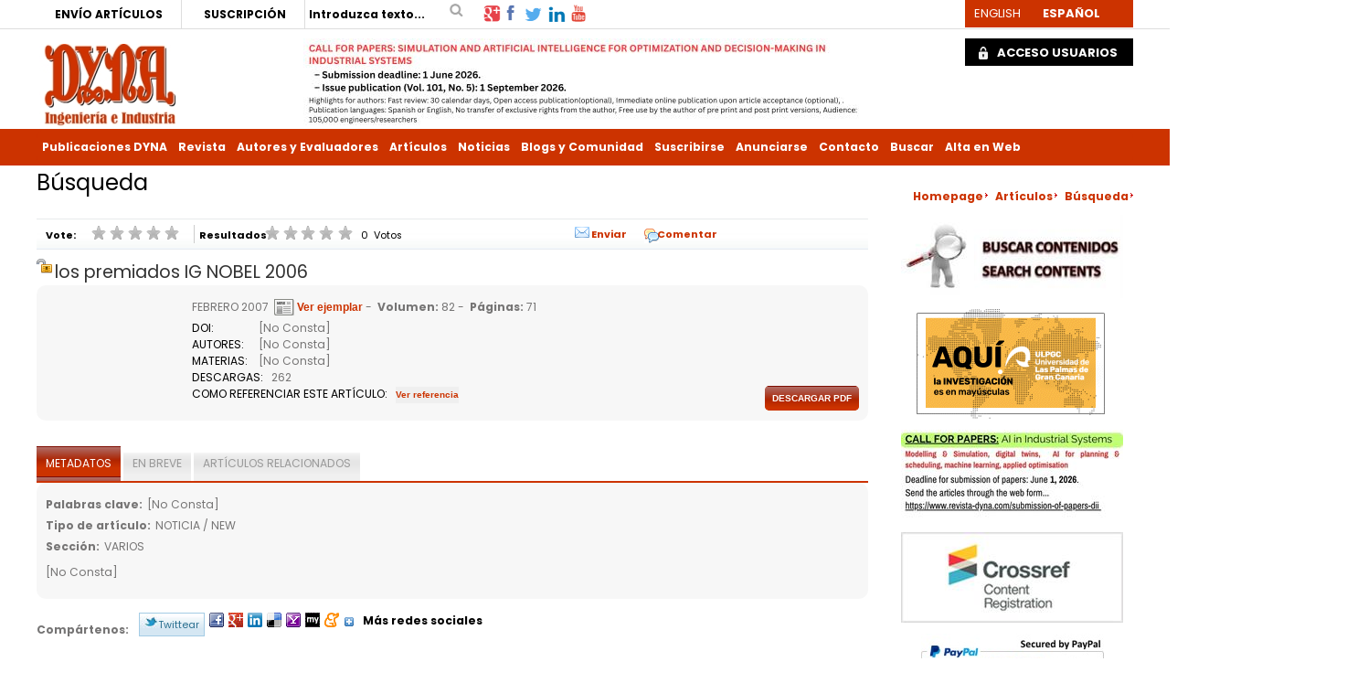

--- FILE ---
content_type: text/html; charset=utf-8
request_url: https://www.revistadyna.com/busqueda/los-premiados-ig-nobel-2006
body_size: 101976
content:

<!DOCTYPE html PUBLIC "-//W3C//DTD XHTML 1.0 Strict//EN" "http://www.w3.org/TR/xhtml1/DTD/xhtml1-strict.dtd">
<html xmlns="http://www.w3.org/1999/xhtml">
<head id="ctl00_Head1"><meta id="ctl00_IE8CompatibilityMeta" http-equiv="X-UA-Compatible" content="IE=10" /><link rel="stylesheet" type="text/css" href="/DXR.axd?r=1_29,1_33,1_35,1_3-5eGrq" /><meta name="viewport" content="width=device-width, initial-scale=1" /><meta content="los premiados IG NOBEL 2006 - REVISTA DE INGENIERIA DYNA" name="Title" /><meta content="Motor de búsqueda para contenidos y ejemplares. Búsqueda de noticias, artículos y colaboraciones en DYNA ingeniería - los premiados IG NOBEL 2006" name="Description" /><title>
	los premiados IG NOBEL 2006 - REVISTA DE INGENIERIA DYNA
</title><meta http-equiv="Content-Type" content="text/html; charset=utf-8" /><meta id="ctl00_strLanguage" name="Language" content="Español" /><meta name="Revisit" content="7 días" /><meta name="Distribution" content="Global" /><meta name="Robots" content="All" /><meta http-equiv="P3P" content="CP=&quot;&quot;" /><link href="/Recursos/css/w3.css" rel="stylesheet" type="text/css" /><link href="/Recursos/css/normal.css" rel="stylesheet" type="text/css" /><link id="ctl00_strEstilo" rel="stylesheet" type="text/css" href="/Recursos/css/less/estilosDYNA.min.css?rev=3" /><link id="ctl00_strEstiloMenu" rel="stylesheet" type="text/css" /><link href="/Recursos/css/estilos-print.css" rel="stylesheet" type="text/css" media="print" /><link id="ctl00_lFavicon" rel="shortcut icon" href="../Recursos/favicon.ico" /><link rel="index" href="/Default.aspx" title="Inicio del portal" /><link rel="Up" href="../Recursos/#Menu-Principal" title="Ir al menu de navegación principal del portal" /><link rel="stylesheet" type="text/css" href="/Recursos/css/cookies.min.css" />
    <script type="text/javascript" src='/Scripts/jquery-1.12.3.min.js'></script>
    <script type="text/javascript" src='/Scripts/jquery.carouFredSel-6.2.1-packed.js'></script>

    
    <!-- Google tag (gtag.js) -->
    <script async src='https://www.googletagmanager.com/gtag/js?id=G-5J0FF12L74'></script>
    <script>
      window.dataLayer = window.dataLayer || [];
      function gtag(){dataLayer.push(arguments);}
      gtag('js', new Date());

      gtag('config', 'G-5J0FF12L74');
    </script>

    
    <!-- Google Tag Manager -->
    <script type='text/javascript'>
        //(function (w, d, s, l, i) { w[l] = w[l] || []; w[l].push({ 'gtm.start': new Date().getTime(), event: 'gtm.js' }); var f = d.getElementsByTagName(s)[0], j = d.createElement(s), dl = l != 'dataLayer' ? '&l=' + l : ''; j.async = true; j.src = 'https://www.googletagmanager.com/gtm.js?id=' + i + dl; f.parentNode.insertBefore(j, f); })
        //(window, document, 'script', 'dataLayer', 'GTM-N6SK33');
        (function (w, d, s, l, i) {
            w[l] = w[l] || []; w[l].push({
                'gtm.start':
        new Date().getTime(), event: 'gtm.js'
            }); var f = d.getElementsByTagName(s)[0],
            j = d.createElement(s), dl = l != 'dataLayer' ? '&l=' + l : ''; j.async = true; j.src =
            'https://www.googletagmanager.com/gtm.js?id=' + i + dl; f.parentNode.insertBefore(j, f);
        })(window, document, 'script', 'dataLayer', 'GTM-N6SK33');

    </script>
    <!-- End Google Tag Manager -->

    
    <script type="text/javascript">
        //<![CDATA[
        function gfHabilitarEnlaces() {
            var as = document.getElementsByTagName("a");
            for (i = 0; i < as.length; i++) {
                var a = as[i];
                if ((a.getAttribute("href") && a.getAttribute("rel") == "external"))//confirmamos la nueva ventana
                {
                    a.target = "_blank";
                    a.title += 'El enlace se abrirá en una ventana nueva de su navegador';
                }
            }
        }
        window.onload = gfHabilitarEnlaces;
        //]]>
    </script>

    
    <script type="text/plain" class="cc-onconsent-analytics">
        (function (i, s, o, g, r, a, m) {
            i['GoogleAnalyticsObject'] = r; i[r] = i[r] || function () {
                (i[r].q = i[r].q || []).push(arguments)
            }, i[r].l = 1 * new Date(); a = s.createElement(o),
            m = s.getElementsByTagName(o)[0]; a.async = 1; a.src = g; m.parentNode.insertBefore(a, m)
        })(window, document, 'script', '//www.google-analytics.com/analytics.js', 'ga');

        ga('create', 'UA-2829994-1', 'auto');
        ga('require', 'displayfeatures');
        ga('require', 'eventTracker', { attributePrefix: 'data-'});
        ga('send', 'pageview');
    </script>

    <script type="text/javascript" src="/Recursos/js/autotrack.js"></script>

    
    

    <!-- Añade esta etiqueta en la cabecera o delante de la etiqueta body. -->
    

    <script type="text/plain" class="cc-onconsent-social">
        (function () {
            var po = document.createElement('script'); po.type = 'text/javascript'; po.async = true;
            po.src = 'https://apis.google.com/js/plusone.js?onload=OnLoadCallback';
            var s = document.getElementsByTagName('script')[0]; s.parentNode.insertBefore(po, s);
        })();
    </script>
<meta name="citation_title" content="los premiados IG NOBEL 2006" /><meta name="citation_title" content="los premiados IG NOBEL 2006" /><meta name="citation_author" content="[No Consta]" /><meta name="citation_publication_date" content="2007/2/1" /><meta name="citation_journal_title" content="DYNA" /><meta name="citation_volume" content="82" /><meta name="citation_issue" content="1" /><meta name="citation_firstpage" content="71" /><meta name="citation_lastpage" content="71" /><meta name="citation_language" content="es" /><meta name="citation_abstract" content="[No Consta]" /><meta name="citation_abstract" /><meta name="citation_issn" content="0012-7361" /><meta name="DC.Title" content="los premiados IG NOBEL 2006" /><meta name="DC.Subject" /><meta name="DC.Description" /><meta name="DC.Identifier.DOI" /><meta name="DC.Language" content="en" /><meta name="DC.Source.ISSN" content="0012-7361" /><meta name="DC.Source.Volume" content="82" /><meta name="DC.Citation.Issue" content="1" /><meta name="DC.Citation.spage" content="71" /><meta name="DC.Citation.epage" content="71" /><meta name="DC.Title.Alternative" content="los premiados IG NOBEL 2006" /><meta name="DC.Title.Alternative" content="los premiados IG NOBEL 2006" /><meta name="DC.Title" content="los premiados IG NOBEL 2006" /><meta name="DC.Creator" content="[No Consta]" /><meta name="DC.Description" content="[No Consta]" /><meta name="DC.Publisher" content="Publicaciones DYNA SL" /><meta name="DC.Created" content="2007-02" /><meta name="DC.Type" scheme="DCTERMS.DCMIType" content="text" /><meta name="DC.Format" content="pdf" /><meta name="DC.Identifier" /><meta name="DC.Source" content="DYNA" /><meta name="DC.Language" content="es" /><meta name="DC.Relation.IsPartOf" content="https://www.revistadyna.com/busqueda/los-premiados-ig-nobel-2006" /><meta name="DC.Rights" content="Publicaciones DYNA SL" /><meta name="DC.Audience" content="multidisciplinary engineers" /><meta name="DC.Subject" /></head>
<body>
    <!-- Google Tag Manager (noscript) -->
    <noscript>
        <iframe src="https://www.googletagmanager.com/ns.html?id=GTM-N6SK33"
            height="0" width="0" style="display: none; visibility: hidden"></iframe>
    </noscript>
    <!-- End Google Tag Manager (noscript) -->

    <!-- Begin Cookie Consent plugin by Silktide - http://silktide.com/cookieconsent -->
    <script type="text/javascript" src="/Recursos/js/cookies.min.js"></script>
    <script type="text/javascript">
        // <![CDATA[
        var IdMenuAvisoLegal = '';
        cc.initialise({
            cookies: {
                analytics: {
                    title: 'Analytics',
                    description: 'Los datos recogidos por las cookies de Google Analytics son anónimos y solo se usan para valorar la experiencia del usua rio en nuestra web.'
                },
                social: {
                    title: 'Redes sociales',
                    description: 'Facebook, Twitter y otras Redes Sociales necesitan utilizar cookies para reconocerte.'
                },
                necessary: {
                    title: 'Necesarias',
                    description: 'Este sitio utiliza cookies propias para facilitar el acceso y mejorar la navegación y experiencia al usuario.',
                    link: IdMenuAvisoLegal
                }
            },
            settings: {
                bannerPosition: "bottom",
                style: "light",
                consenttype: "explicit",
                hideallsitesbutton: true,
                hideprivacysettingstab: true
            },
            strings: {
                notificationTitle: 'Con el fin de ofrecerte un servicio mejor, http://www.revistadyna.com utiliza cookies. Al continuar navegando por el sitio, aceptas el uso de las mismas. Puede encontrar más detalles en nuestro aviso legal.',
                hideDetails: 'Ocultar detalles',
                allowCookies: 'Permitir cookies',
                seeDetails: 'Ver detalles',
                savePreference: 'Guardar preferencias'
            }
        });
        // ]]>
    </script>
    <!-- End Cookie Consent plugin -->


    <form method="post" action="/busqueda/los-premiados-ig-nobel-2006" onsubmit="javascript:return WebForm_OnSubmit();" onkeypress="javascript:return WebForm_FireDefaultButton(event, 'ctl00_ch_wcuBusquedaArticulos_btnBuscar')" id="aspnetForm" class="Menua5c9d895-28e0-4f92-b0c2-c0f86f2a940b">
<div>
<input type="hidden" name="__EVENTTARGET" id="__EVENTTARGET" value="" />
<input type="hidden" name="__EVENTARGUMENT" id="__EVENTARGUMENT" value="" />
<input type="hidden" name="__VIEWSTATE" id="__VIEWSTATE" value="H7XD2/0utFnF+UnQyuFrKV3M6eLeA1G2Bn+qcfHN4c4X4yO7xO2bM0kRjyFTD8ky1UYYI7hdBCKDo7ezGs2899agEAXp0SA/VcGKeX6J5gtgax1SLeMZpKxoEF4zWEVImC3DpyP/6HpL6SM2IdJJ9nZZgcOX1DvFWhuW1v1vH89F1Jyr/VPl0RGeWubkk/tIFjaNoILMvYOhM7JemiSzZCfuoKVdmqIRlfPJnyLx5/nxmylZmKfUFzVTpl+f3dszpvTUu1nHQKmvl/xoyDOcxv90RuYwoLxJZjAtp4D7OmSp6Y5eM5WntgWfeg5fatzO3WsB9mIJ051HiBpBJgKbpzXtNOFvUdq1IO5WnYpFGLDVth0q/8k6Sn4BpGDNiwCv3paPkxCNqgSoZ9KN+X7/yWk4P92s3Krn5G8UVTEFJncjr98z51e4OSiFhHgE9zbG183R/jMOYvcPpwivo68p+ZwuWvGtYZYiFQBDd0G6oFbY+UTYUdD/wIAQ+4/BmoantwW9Z/cKuaTOfI6mU6qstH9AdapTNTMfX5V7O6Vci05qoMqrwB+z7NBuypn1lY26UjKE9txhGHm2D7Vho1WAsN5DTOlMxnOYmHEEOguKG9f1mhqd3rbaSyieduyAGqvNuZU0ixDvAvR5caC8TThQvgf/cIykTl/FtOLQRNzwklivk/dhpXBf2OiTKkJijSr8M30//9Im4erVB6AB44nxdC3qXpqPQSB6syZxTFsSindaCHOjU+Q8nnw6IeZh+Vm7RbjG6un+KE/ChAszi/XwZEQoffnblTedfUZsAlTpvoP0mQMpdI2HdUzZwh9EH3ZioNbwVOiknBHK3FUSANVevnCKAePIxbb4bTOT6JMt0/jouDJAaP8JjzkVCm8ynglrzYpOEUcfD9TOMYZ8/6HEhe87QaCylqyhG/MsG5Mvgqbp9LJ4lGw4C5V5c9+ehrnLNOy5aAW+J3dmmYSUJf3Cz/0r8hRyDlz/hXLgOCnJkmf8tYDaHiyEoTiIb1TkcjeEGcwgNz3GEgQ1y/5iESrCYQlA9Rsr7T1BhETZkD/[base64]/[base64]/UGmxIlYLEuBYsOyB84nz8EqkKfkIXIuDDH+G2dWTql2ZZIvMZp8ztOyqR/FVnKVqqsWCcVq4crRl7SfThVMy9b9OaIlAjBZwKkCpzvbcmLQmU1P0QEXhinNkbqTE/ele6UY4OHI6Q+lA3F9G52H58avpYzeH8FZGxVpPmgj3AE0pfF1tQUOhlwWq/Z9f4owHL/TwO2MpwzKYPGwaM+Vy8t/9W928KSosBluwkFol2tFg0sXIPwv4hH++zZ5YhIG4A4mU6ingoW4syGVA3Kvgg5dWoxvYQ3+0sdX4YeHdY6QcSD55gFbzS6Ktc2Xaviq1xVjtqZaMit91I9JpaMniWp/2JP4a9tMihGQox/[base64]/eOg34fWEjcBZ6LsxE3XS7KT8AHUxdQYFJxBpmP6njjGy073Doynk+HH7/mpE4Wh1U7L95FZ2X9k2Gavv8R2U2BCsovF7epCKH4ZPcm+x07tCFrzbw31y3rZqa5PiTHDN5Pq/GjagPxe1ZXf8MA8H8OhXHyzafxRo8Ux2Cm8VBkxGuUmisNsALMEHfTv6ybx7xdIGMzEytrUjSWJdoWQO0u4kJvdaZ2qWnpr7Cju5zaOxPSfwsnQqI7iqcsQiJmu6J0/NCf4mButwmr5FYh28mCxv4NmOWvQC9ky8It2DnDmyCNN0vvyOGd8CaEGMWz6BJI7EHtsmij1pcIvjIfG34gRP7KTB+fU56s9o+cNRNgmhYzGJtl1jop5TG8+lUjIxG4fgeeLFE9gdXFSq0QwXuvSqjI3wPIu70DRumGyNsqg41/h1xVoAj9DEGfrVWAGvxYDEvPO4lcsywISYPAgmpWtKcd9GaKoSD3jbZ9nD93kCUHnQaJCbw6MTKXTpg9E3ScxnrbjpSMvQqYAs1mqxTr7w4mnRMMmLxxJLuYooYexpCJxxtNFjqk+5LHlJYKKH5oCshfYw2tDx/faYLD0ySwOXIqDiTYwTXw9vyWqPinOmxs+yqH1Be9OusOyLJT6AZuPKU/oDekjNU88SeEkWfr4U2CIk4iezrN5KpjvesWSrmm6g9fXhLEfygZJjbBnQMMEUhAHkmUGPA16UF0hW+D1JqgL/4RUt8gulkiYeHBvOjAMvUIRHSfWJubCm2wNm+lfC8PhdyycYmIrdYuhsFx1xQ063VsNpCIZKqvwfw0htTDntX2tiAB1+pMjMpZxXF9biua9Ii2IINlYUoX4W0D1mtvY/6MATMH62ldXsL8wIhPn3pXOtYuQetu5562VRyAfQjS5IiJ53YAKIuKU9DXOcr0qDFqssC34n5ExoejmtFEJf1bUvq0OCpsn4BchH03xZGzLp0w5fCBE4AgDj2fanLqtkoZi/wornRQRcVo3lzqN+Q36SyNMdG/UnH3q36UpyE5fcU/AFkTp0dV304XF7jDBTxcW97iAqVAa+UTlidbjvAgnlNAZwrV3ijFDEJg7BccUFZKlJPjRykHcudw5MOvl5lDfsT+SqEm3wEotdEkBJQZiTHZObskerhVwln/WEss0BCqbUk6ks63tLP018DWgMwwRoot4vwSd2aI1nP7ReucU9fK0Zniw6yLJRmiFbw+acqS5DEhHSZQ0x4Or/gihu3FOAK2/S9f4ITMgyrWSaQ5MCcIWapIykosUu5MqXkh9HmIUDzoAVZ08XZ4kRRaxKkdUOGz0/iX062gIFVDuaFzBzEMT1xHuZOFmHk0sp7O34havFPCtwgRM8oVlB0VcBedBm6oyi1kjrfQZ6J0XB8sepe8OSYLh5boxPzL8J5N4KhXCuLdnqraWM4vHl0hNl6F3TfwLEvDmnOZvUnrRSz8s5sAIjXvfWhNshBegXfwOc+t8IK/Wy3BGNTLoMMA/+DAb3PbJGsZF50uTU1cNLu5MSdm7uVW57x8DiUyXbPw762IbjwBR3vCBMiXYjX/CCHTTFzYCLykGHVAW9eaRR4uoMxS1jlHJqZTC1V2asErhdQGcvB7g/FQd1mRh243Zo5Oj+T8Y6m0WY2ZiTXBulUQTeoPFfVTqwcyMtXUvGzfTC36AR3dZJxwaktYS/d+XWg19FEyFjtx8b3f7QO2kS8KkSS2DZpCfiRjHHGRNQ/eHDbQ2EjQ5uuX3Pe3NYDgyph+8XvUvEbt8RoPBLJdgSIiXhVZ6161e2pWerEoB/EadIZ9SUahy/EDiqjcyegs5D5QVcgyo1RWuDp13JtecO2XOmhni3aWoNWZvrnE1VBTfdvx4FZJuh/QhuZCINlT0gcqsCRDfZa6jog9y3CrIx6RGm0Qlz7g57Gbobodjjo4DvkKFUP9EXBYGbP7WE9+4uHcxjmilBjwm0/LxHiCWXWXgnGn1xHKTJXBF6RkpqptqeiJz7rSIxCqPUFHV7NnAsuZfauLalZLZsgMZkUv1i6mLeYZO6t2U3o5PRKLc3JsXp+XYpmccmnpysIzVAbrnqjV6cgcW3dgftDPnk6ACo15h35iQ1mqlz8to+9jQol53XOE3FaJ0OWYOHR5LEqR/wu2Nt2QN4XZmY/zSisFgTQB8TJ6U61tAD8g7YZUeJTn0CqNHDJgqGPDI4NV6gAkSAAQOk0Mzv/hbBu+KqHcu53RQc8lCM5PSgtgmPRpPdZINXC3xpQAyP2D1XL/hsuPiHT1RcC8P6oTRWRU1uSG7+2eEaLaCYulJIvTqtMoO0cJeg0FID3TUTNCWjZujrX8GKWjjshQbq7O64lZ98ekijT/AElzY9xo9AHoK3LLqGhKMVSVP+fkf/IpMY/ZSixAu7+0mS7YXxnlj+boAOvdiiVV8y1TpLB7Ed6HzONhtU07XscU+hhOtJr/MyGdWoynSBfG76aBy1MH7xgy+xpGhshBZF9hru9fNfLFFXDW5NNWWkBnuCqcCpD8sFS54R1XCK3mfUzf0bkFn+opRjYIytULykpS/Si9yvprzAPlD2xZGf4ijqLycVljtXg/t4+UBJteG76+w7QuI18UNKW1dbfdonSGgHyWVbSBVcyW76q4z0jR/f6rMpsKwM8XCyD6Q/GFTd01G1h3YFqPmre3jDsvPiCONGIgupvLgq7Sx1Reo8WMooTlZeMbI6v2+Qa6+LVfzN/Gn6kw/EkYrdr86t4CSTuQKJ6CUFpUkNwmiCOSxrWX38FJAwjNgZALQNCQSv05ILrzzG4Hm3zNL/[base64]/kq0si+736aX1shV7zXLGFin+jBmU8FMKWpNFpmYVv59d+QKWxmLIWtWstKrKg7hF+tLKa5yJNTecwyoFwtjglX/gul+EpAlOWM9mtRdNX4WRBUCewso507oF4YkvKHDNAPcRMsA0WnjCV9sZH91/hS4nza7WnpE/hp+IFEUyccHbSLKzSV21KyueCTVeIPYcABXofIMdlQ1q0SXO4CPnLML/KsaLeLmD+R3VluK3G/9KJYYuxegK+JRiDZMTFYDNuULgoK9qZS6g4XJAlFnN4vjxs0v7eaFtAbCjyffHLG5vNTS15K40VZQvEgY8Va/CbCoSOFu33tRCNiBqMn9KhzYPj2YCoPWpmfnXWgUADm2DC9CUkNX5K2GGukdiDl2qqUOyqv2ff+Qx/gpX+Tgh0IJclBErS3AkYhGrIStxSH4KnniVOmKI1JdYTn9WSyMWJCa5cfHvKKzANtRnc1Jt1HqgsfVOhTkWDKecVuPzTa/bPEBLdE08LWOCZo6hvUI4iqyd4gyY4wN74r0XoeGM03CbR7Wxi9+/0OSIUfYZ0Ifmeur6CDJrt8xqmlHG7sJiUPmYQ1rfdzBlp7epGVxXhOwqMx6w7XP5bDGJHb7wq00s/d6Uji6bp7sWG8o+GQyDwtYADpDlBy8ZpTr4GOk79kfjgYWJau+opVNemtLyArnoLM5dhMCLRiVBRy/mCtiApGUTDv0k9nHA7R/FDxOj4tYfaYL0TA9DUDEnrIQ4gbP9+sy96DD/y9ML2gLM/hvfpiN5hU8LOEGBrW1kr+EoU/fd4O1BpSNGN2282GKeAESS0po4ChBxVQk3hBKe5io77IAqiTgTz5z9TyGAp1dqr7Qm8M+t9TePmTzVhxfPtmsbmHRY95EUd27FYhy3Nby4HtC/FH92a2XZor0yi8qYLFs1TkIzWbkRjG2RGzaYr9HaiERmOVaG34hB2gZlw7YGlNyJTj8ByKYFBukGn9FFO+r/MJEXUPqzM3QJkz5gzn38Cp8bqzxCP/YGRySoVZF17UV7ce2Mrm6zQUQhUFoY/fspAiwpL0d7wAv2DCnKrtKhb5FHBZzUKbWgrkQeAaA99nZiUPbml8soGLsni8zayE9D714LyPQ7peysEgoHx0yPLIUVaJJEkiEmaYhsc3rcAx/sbfYtmd8zTGZNeE/Ahvo+c0i10dXCm/OvFhX+L1cfmeURbP7SJa/bCZNjTO9/yRlfpkSELlFIUhKgYkG4YjPkE5XDd14C/a2JmLteJ8pUUJWnPeSWTfrPOuflcZ69XlWt326UTSuq5jSE5PgJIBh7jZ6gU07/ZA8WaGN+mbQiIWEpg74MS4zHBkxfzCK+bj64PnHpWGq8jbUn0lKwwkhGpZ9qP2KzW4JjVQ1dK/lK6x4T4QbMw/4u6yDLVjnKE4CqTa+tB+nLEluGFs5VDY//XBYCCQvMn7JA6xi9PuttWb6/6U/0mhoqe3LVVLb/dbStpQjNO4H8cTQm/mDVF6DpcjK6rqTwwkNk9idwb6AG4dFBeFvx+jR8T4N7Otubfft4e9c1DOLmh5TUh8YawtujRYgQcfOZ4T4e+ja9+geh0okxO6m6yKf608g1hApZDlbEjRkQJgD8BDgC7aYAhn2ac9t1pRe9DjqepD5c/[base64]/SaQxV15AMO8t4X5TR6Hs6QPJxzSxMfGlfPYXYSx/WTkZPwWAnebdnsnqK5NemK4DrD5QeTY8KSqVR+765YHlFPkpSXvtFHjm9qbDgmbbMxAv7HHMzYJlphP7SUhDpOI3Ek11QACrpMkiLVijiFANfCdp1+umoOWmBAycXjsNoXR0NbjfMRca/gPc6/3td6WiJoHZNeuygEY/pL/Cx+RmIRxzaqTBu410erE4OZxzmRowRkq/[base64]/y1mxEx68Mr73yJ7qgb1dIgPcxpp6mdJmGyPrefOPDEc5gahufDzo8iijmQ86uiAgKXN7B00uvBqoExYXrge4LEr6gxFCfHTZbHXFfAihFDJV3Gwfk/AEMYdVSeYlEewTLGYQfu4DxPCTIYve4m7/0PU9r2pmqA4CUY1lqYMpLRMQTqMVQtOuggB+7jwOeVURP0Bgy+hxWiBh/ZVsZ7Vqin2PwxThYSlre3O+hwPmdCXvkkRKaGSaqdwk3NcQAJRUlJWlZx8cxMEYzg8BfMmO83uB1s8GzQHlJ0xSZYy5pT1L5zf5j/pyd3d3ywG/NQbahP5owOJjQuCHR1c6wjd2g1PswtolPeq+lzDZuc4649I7n6ucTJ8oV1L3/UWV2WtSoScO5eRfFYLY0jUDjignvCwMojrGc4z9JQbBUkl4QOAZQ8uXEKZoxp82qlJtcnqdsvsDMD3ePfWASN3OWL0Y98Ze5TmrlDWsmlw1sXx3Kl0Hih/B2AvW8XCOm2tECSnAsxGB62wxXsVKK3GdbeeyTlUQjsui63KR8JlP04wsafoXzKeYKoCnJ0KWX7nNtypNh6dgFTf7ZzFrFECmc1pnA7hfGMkac/iRvc9HUCzvUIPNQ2zo/9A2Nq2ll7RRd4eA2MHXv0tIvFXghBTqX/vekPUM1t9I9f1yIFwq+BdSyBj2YvmcxTb27GPoN0WKVFGADQBplQN2PELpXWJv5Xwg8mK6HjqoGnsMif+j6Op9+dk1UkCe8drGCSfn8iHXwX+JRDXRkGmApDUC01Huoe4m/mQhNfFeV8L1NZduWAULrKGz3k7v+JVLRsOFQUV5/RrVS+G8J8ppbXVfQaOVhIR6x/8201EvyywIILoCMTWPWFG8+9zc2zrfz5EW5EmQGE2PIZ9j13bOSHQ1YBS+tIP98O7IPNF/4JZQzXEv1taAuAAyAEYSEYLosi5Mp0OvGrja1dnAG0vj+qN32hr6DFLOIot9CjjecZn3Lo9N0ODpiwHBn8uUd8UTkP6KRZSSZH4GO8a+a5jT+q9SFCSzKRRifDd4vMs6mINXMEwh2Q5/qtiyjFG0LTfbNSsHbVP+mM2IzLDQTs9hvzZJKUPgWZvSNpzcv/RnJHuIzTP9e0WZarMu9IDcVqnM/Ciuwrkh5ZZz0Rq/XlvrRmyflNk7qEezfHczasH8Edbgqgo3nA9dQI25isP8ONzDzOS9J4RJ/+QKE6qclzFu5ezWXz8Zp1meOyz1nxWocD/wAsbEoJDeSeHaIj+p4pieog3CAr2mcwpNEJ/rig76v+F1Pfztwp8u2EE3QfS7x+X6auu7o1PDfq0PzAtTr8FX9UU8/6orh/kC8gPxQJjZ6Y0t9RcGFfx/[base64]/igodmA3KYnLr3dymigaOOMHf4biDDbVKEhmdQlzyRsYj1rKN44qsFIgHDd7giY2LANsan1BljpE75a3+R+lzWXCSlQxI3m6kKHYWSKg0D1KnS+qSrRZUe9DHOp6K3TXaz1rjAi6bUJHzhgFeAIewqqDd6BNRJaHY3h1TCKJ05NxfSc6yivb20fRikcPnzMnzW/G9jYlGKjIplSyDcTgdSkkTingTu/E40830quEt82CmR/k7L5WrVTw4u4ShdNiHz7OwL+e9qYxyFBwYdmx4yqQ9KzhIrVymUpkZ3SKVTgHvnn5/FlJKBJpxEWIhO0YYmM93vS3GM3qV29Xqm3116490jN+l35cs1JxuzWre/dHLSrY9cWP79ryU5TepLdLDZnR5Pgv67wbN3ltmLF+ipFoyqQTPHOChJzpDGQjdKgzt0idvegW02XZJKl0xgoHNjINfvCEkpTPM1F2Ikvk3eHRzE7dOtbawWB4OIiT1KJ3/T7/bRMyb1ntK8JpQ47B9L2NvcH+jqq5HwPcLDbEhkm+GvEjCipSWFv6S6CUhSmxYUky9rYRwuNbPzVQKjEqZURWnAsfWm7ywuEHtjzIJNOn+6lp2fQjw/VH0FKRXv6mTRavsm/riL0aoEnkweXwgydJ6iySWcxGSnPzU6sRayfm0qNWqdlBfbpR6C3dU7BKn4213icn9mFeh5pHTQLbgmuYcJjFDW/JufExVUFPh/rEz1Ys0Apez8yrAYEerqj9lTXaPh92Uk/[base64]/t6G6iZP22WdNJTroeDp3zh6ITg3UNHKqvcXFZ1XK7zIBNRpgUAzWOLQSYGBgMOLld/uK9MOkrVtwEpSPI1CqfeNzyWBTkv//Vu5L5tJ2ZSi9l1VoQbH8WZgMctFTvkSBfm6680lvF9sUkJMxgurAR63WKrzzZBfJKk4slyTQMISl0vZhYgor31HrOkd98AAAq1QbL2jzMC+JQoE5ZfMcYrqQvag3llFsDXI3sMWKwlAH8NlKp8p8m6AVBvLXkMsD0kCv5g/o32e7GQ5mX6KUS3gWLE/gI48hQr90ZFHYi5B0uxgzX19WGrnq6oGrP5wElKqa0e6Fj3a+//rtv+ZL7ffdn6KlPLFIHKN6tqv1GDKa7003E+Vs5Q6iU8gCnPkovAHkXPltMB+TxWVbrcGWgZGsTEFV3pmc2R5ajt50lmkvO3czObQHPY8yNCTOoX5lSHQsvWh62zgHjhZXYJ4LXzVWU5tG9Rydxjb8/s5fwCJKCYJvcL7bPJ7Ie1ns84peetzlhNqdwQzPJ7WE1tmoa/kMtEiq1+vuHTlS3pjOaEi6GBeusNZ6C9vMWa5YnZnafFNgCKT0rDKuC7wuqAm73B39S2dBzTULoEMJ1e2LFPuEp6KRQn2Dv+pe1Ru2HcEvZBShWiPv/RMAfd41gooONeCbBxfKwCrK9gC5pW9DK2YRORRo6mVNcfwcAyNT4hVNDzYSMqPNkJpSn8ZVcPxzynko6Iw3AJG5xSUk2PGIpLCvjpgv2qO5LqwOfVdEcwnRkqq5D2VbA66QRUamau6nmCnWI3UjPWMOG8u0c4u0VErv2zVvU+ZB8A2eosPzOxHzyoNHuWaV0m9mG3/50/UlhDbOSCPsL1mIxnuoAs3t/EOoWSABMZOUX9Odei1V4JhfltaxDggH0aQ7Dr/WreZP0BEGMedZG06KqlJWzi33F6Kqy4MRExZMlpOUBOYdKVGpfx6nu2bl5f9ntXJVoAZODEKnmg1vOZVPRfEKULxrm5f5njmoN9kNoIcQNr4LPpoFWa/WPrDKpaqp5kPtWEHPEJjYyvYCQWLodxMADaLc4CxfMhHAyKhv3Nku9v/g2XhCr6qwAqxbMlJZ4p7DxE4bHYuQwYMeq4VJWDFoQkOBtzfy2zkyspINXFUxk6PTi5UZyoZJMW2Dt91cyuVoYWhwM3mgw0ARSMO2oKLLzDCKSX16I/peMVXQUJbYH7h1kq91fHTCTdekDaXgBCoVduyZHzX/XeRbMTehYXolivqdv053azo3v6dcJujjr4Oowbvj+uuw19BL4p7+q/mgIf1dFYQCa9oioVUi21G5eEg0YQ0RRwY3L9MnjiseLJ4RkCBNP60wuVSos89y/fwdGOPUv7gcRQJS7tsFXEOF7FyQQ2Rhh+JHgu/s5HecAhKuFuXyg8T/mbB/Um47+oH6Xv6DoTYTqaAGIoKDq0OJKXy/eLSBoNTDB1t9qQrCkpwFPedQUCFgavbJhKnTjBoLExklaBHtacyaS6XDTsw/YdgxYyi2c9247Vuvv6FIu5L+1rlLeckUryvl5RvRsEycJRJ0K9eaQbntV17gWhLNZ+oZUKQfg3djM+HWRBka50DVNkxvd8YEGgDXLKETqNkOACRu3sgj64DLoXP2ZeOmsIfQF/E9/KjONQhe0Hx7dBRaHHrMIPOt0L8ksumszvJrUE5nZJScVoF6y7+YcEo7Uo/Hot7yNl1OvKKH//SHBGmzZJnjeblnxbzniRNvS6aS0NpbO89vx/bj4971q7rKXIbAuDjPEhS948NTlkB9P/[base64]/QxM5dY/clT/AHv+noNgPzT2fiq6EXv1YUqmgNXg93DzLIv259nZ9x5oPMJ3OlYHILXUpDuasXfjprbYe1XcDsGCtwQ8HSqZN/Q2B4aHDXTNBYw4DULD0VCVa2U5NVdg8HNDfaW3nkYKYe/fGejr9Gibuv/E1qIxmNIx1lhx3caNu4Qv+NrZxuXzI/gfLrcd+sc5EglXF4JLw8pWmSawOfMdhJBIehy/NiEaQLoPpmeMB5f/h723dqj8I6Te/[base64]/vPQ6wRiD/UikS5sAYmQPo3d2LVV2iCta+1R8lMn6pmyyKf37oNFr9r201cull0ZvB+XIKNpF8tlzD/uOzPISYxEMMHi6RqfI9AIMwdTZir1GDMd6SHrjCMj5HF0x9X8aIZyVzaU6olEo0m5fx2xisGfQodrxlBSroMNQ3cUqS5vLh7Jg3TydCZNY566Gexq80G3FyYq4yfpEyUj2YXv0avTRyMx5SBvXRu/P7Mu9pL0/+SNDFZa+1bMi5g1kfkkz59DPz/ECNBTcHZj9r15zMI0qwTiEmN7CQEUAcAN8Zn3VDk0D4DBP3o0hx+Ot5uk2mXCTb5+7sxsoa1JpXcsUncBlQH60Qp6RwDIf66x30IO7Nm7jZJQOAy1G8anTHVHaJWNHfQZJ5Rqe1ermW7nOkPoX3mFwKdKjGFUgUR/8QXqFhD4zN10xqD8MgsL3R17GdYF3LMYOL7u4ca5rTt057CZs0w1PyD1E0HJ9vZoX6ooNr3YKXqY+w/N6WjscSkJRMOKfgvlYtsxPXmz1vb8wRqpK3HQ4HaQ1VArV9p+I78KjAaWInpY5ZQ4tw5pLynK2qAoinXiCDP0bfUrvVIyu3vReJyfyDZUxREj+BdnI2CCCPBcU+bmE2JxhZLzreAPlzPoVooT7CVS9rnfQ8e1xZqdI86T/[base64]/ImfJ+0gQNKsJJhNpWQEjq++mjlWeHXno3F9S0IDXAEUTaNgYlonf/m3xvFkxsG8g0JW3BuylltkiLWGcOFacFVNj9+xNxDtsnZfSrHw1mrNYcYIDkGs51kXhcgp8o3ft51J1eTmJTfnuhLvpV4mJ5LduGYYT5yE1KLCvQMGTazSdT0IW9DzQPdAVav0nn40uJROgyjfXmSQyAr9ks41lSX5mxsrwTomUYhHwvAPxFDpoKw/21RQm4MZDWTI1CwmKJfJ4CoLK6eG2mDn88hl9BstzwvaNg3xvvcZKjwUCU1GH8EmmZqVI3RC5Rxyt2XBZOXNZ8tdMC2gc0dtlgPhLchsAup3qaVu/3KtV+46XTgKl3a1qFaXn/5DdMrW2Gglo8R5/imzEHfqYxeG87G9bDyfLXAv70ayFy1aOpvLJU9WdhlqNZbxrw5mG0puWj7H8ZkG8BtJmTDX5P1/KRLk7yc/OE6SNM88sPDn+904q8EAiGbMMAytmAA7TO/5vOotMwpQfFhauLgY7LDuUcyp9GZuY8MKf49glh3GU/CD891n8qGRgUYeXHwEctcgSUDT/hubjoprU6cCbGnA8s9JlXXEnfm2rn/mC8JoupGvqth85flUF2QlMIG4eZxq++ZnekxR50OHke3A0tPZrY80u+VApCwrrgFrv46mqYXQK9N598I+R25NxOSjZzDZPPKV+T1ygqp1zgCAkw9XI6FQe5NFpxujn5cnMC/it/Ug76GOAIZKjIQqn28ovAtGBMmMROT/+X8l6K9jKllHj1Q/qm/q04zj1agJb4lzbxO2r3BSR0lGMQNJYMBCyni2XRk0Kp5Cfr8+KlnBYYTsGUDV9xDbZujo/86VllXA+CcE7qFvRBpDprDG71Ugp4NCcfjLKdxs+4FkmJzsAQ1vAUXNxSY+J4hbd/iWh1vU6g9VY/wKnQZGczkRAAQEl9oT7c5IN5CZEJ6h4eR143hxMNBlijLGMZhjGgoZSwf7Z/9vCMcty1fTBxpSV8v9VvInqWyRXi/fBX9tpdSVUw2ax6WzYq+HlFu6BkXUnL4YDKxtSx3Qnu02kFDRx6asSQZjT7nJkgNHyNXPI4+BW4SqNRzcCEOif/+oQdwI3+UCfV62e7kYLDMHNQgFaSe76Y3ivQfRzZUgi2/fHB+Pd5YjkltAeSze6dbcD2gAA34/gknl/0JeIqILolVRtRqS3YyXCBvBbGqZh9gh+y/ibJOqIIJgXqIMFCf2puh98bJPCcAugvAsg5Onv+4BXUHMqbMK7SRWB2D5JTH+cX3Xdd3NQXADuX4x/oE+Vz1hhvV2uwIV/ylyzAqAtm9c3bCQZ/8+5Ty6BCjiHBS2qT4xTOmdk16UzVA0qaEUnkNgzB/h1xXfuXXvLu50NQdTdZuSSGeLAxSuu+q0JzyF8K8Bv9sNRuVrVwF54U1ZCHTdx9xNy4UuKsuRb/eOTGt+vLOlVhBQVXI2FYdBDInPnUf+HIYKxmLWMcNr7deI48JjzNj8WsUpuj49ICtt5S9rtuaSLU4X1v5sRG7AqmOGjyr7NjhMfzX+/rb+w7BXtImFQ2O+IlHeyWS+NMVNgPcU/3EJCoXVHUUKsyKe9zW3wHvhDLWu/vG3jxLWu/UkeIlKlgbnqX2t0LxW254gbdbmI/ryDyrJWvO6BhVViY0rwTQMRJw3GC6WdEWd/cnjVvGbkCl/vJCkmy+S27lK0R/ro/bluZaPb6Mucj8sWIDGFHCGJ21eVvJ4fBm7nTOKDsz9dCg94c5O7EclzMZGGAZtnDPpUd1XlEXqOqrZcf8oNYinR0x5wRoA/hrBacF/isiyIYYEmKg6LjJqyNPGPg8pK4Lt9334gS+SLbGwS9hj9EaLPEwyfiDKqt2AoVbDvePiaziiqZtNKTbHijtiqVwFEA7sckoUb9MrpkU2YkcypYPmTronYOxsP5fVPA6Ua1XsREJaWUdKbJYlNl6BabCXOWB+DfORr7nFR3r76cfzY/ctMtnJOeubcHT5+7ubjyqjl8RF4UN40A+U/Fi2d8Gzb+XtHiF4qBEkCfB9dQ4312jgyAVpRW7WMKCjngAfNigKPKeDqfD/bSCczdBDS4TnJUmIzeRCeBHoEJBWzyVNAtZS8y5vvOo4TBjwgVVObrS8tmY2OR5LtXtCA+9Tc4JYErJgExXy8kMLxkq6zVgJs/pc4SjsV9dgKWgJYJHCFyaJW5+l9sOEM3R0u5etsBFBs8Cpmz7GegVbf/s8cRhVsz7Ky4fo8eWXCYDym9rKKHuhRW3xb/EH3AQl8xUCvg/wfjExnEGNGuxLKJLiqGb8iUGOPqu/jGSzzHojj8qUBV6X+e+LFZ0mafP0Ou0GeThiiuqPD9XIkm0gYJqr+jfJ9zOkhkyHtDPT4x5T/jXB+9Z0bq6/kZ+GXXJ8qJ1YqYIeDkl0LmKd+muwQ3kc06pkZU/jnARlJM0t78+oPVtMZ7yYScTfeUSZXXEcG0o7AnR2I18VXdJn5SWmvLp2OP6uXl2MV4hZFApa3seGBxtjy6XXkS1CfYTloGIAkd8NR7oiE2/6KKzQGoVjC4L5y+1UXLpCHQCL9AIHCHFbFbn2h1WA4jvlfsra74f68rfxcpIHYzQsFrOtcBcUR/e0GtWCMacWdE2kJVn5id6VEzNoFo1uXOS1ieLG6q21fHR9JO4OazeaU2kFmn2aIxkmwIEii3Tgh5JdOjJJvoghkj0EhAwRsqqdXIoid4fmlXG9K7Kko4+NMEY1XzypGJhIZdlAHgtnsuQvbCCXErpWayF3hW2gu4BB/JMJH4wbon9a6+v6Y/j4dXCODXN4VdQKbaiiZhCIvf87VgDv94J03ZwgQ2QX53eELQD1gm4RI/[base64]/86MdlWodVnNILY+HO0auHGDVrcgSTiIK7irzS12fIa+PBlY/INV6EKohToG+wnhUJX9UsI0qvWBUax5GA9+ily1PYwo/dvjHuoOjT+3dpeZ9vxb7CF6dBfEdI7HA9ZFfIHQXnM0zqgMsYHx903LYB4jvcjuxDemuaBYgk4s8Wny5BrjwInfPhWRsWcpBIUPJRhN/sheT0Q64rC6y3blWfk6El5dSo49QxGNC/bXLE41NwpxOrgD1uGQxsloMR67EghTX0jsUC5/cJbKozTG2vpcY8o35PFkP33etbYnPTAlBG3bTvJ6B1+/X2oV5anMBTfC6D1Q1c3ipS1DSvp9qMM7NuEsX6VkUiXA91QGuX+VwGWGB0HbEXfXNsdPRayM1TYInq+kq8jat24hzE+n2nZRy/MPjpqmdARqkZU5J9rSO8i3ONw05sfcGx+bqnyYtlrOPqNODCr+f+rYF5nebtBwS1FeAnnE0Gh1IvFVruOi1LdpfvysMDpsa23329Clh+LSjfE75pyYGcW4hvzKpF9WJL1nl4tbLJ84wvizp7eCWcHiWgiu7cfqQl6JdvjeeC/7GGbaY7DfYk8HPmX/qwTks6u+3LqGZ/mICr2YNQ2slGgKqgjN6QzNjlduJkBvlSftfgC39DxcXgzIde6nS964vnicplCNKCdUqpY9prb3UFODtlBntfCWRNFutlCYJO0gvAPuE3A+roPEcZdjyIMnVf7D5JUax3+fQZ5AWO7BLOb27kVCxHD2c5IP/B6RIycOLOpFhlOyEJjn2MExTLqZbXcbgRXJtmfKuyIT9brNzI3dYZ+S0W1qvNfJakDeaPS2OSAcnpN8Hs8bQhY+IuakvJfHVGVJu2q/UkocxO9ZUt/WmhLNQa/OscNhCMuf+wZs9b7OR02wAbweZfODbdUvfdC+1YHRXgpHaa9yxtNkDglnEpi4A8h6Emn7rYMcnCr9NfkxKLYWnMj7LJs1dQx+ZDvDLhCqHYGRfg4J1Ro9CyrnK1LztTyPSCFikDRX2CPAQefT6dgnCVnpA/KTTucBIwg52p6AWDOnWNbe9EzpDMWSYGVTRIDvwhODrzhqNMmdO3kf6gN1mDYpo82jO66QTxOct3ZLqeZQoD0mCBnDIrv/BYQohHIoSQwi1Q1v/bSwUF/D2mYR/Y9l8s+LmquYzgUqjVNr8NDDLD484DGQoOmjmxkAUNkZrabXYVG2PWy2HDJRRan/XKJ6kM3g6tq957EWDpwwV3hUe5Ty+k/9NJzimurqmtuAdER+QnmPU+bhteqY6fnoWcovlUWkI/hXKBkKABt4itnSF2N7w9D4U2MFWswPUtNFZf8tPW9PAkYSPU6QFZ4/Gx330h2ZNLv3Jf/LyJD6Xi+EMGvxX9niq2b0DpJ2zOrJWxqOiGSPY8InP6BpQcbsYWpRlQXBS5Umpp3B2hpc5TUIo4lZs+cNbpr7npnagW/lOOyTYsb8QoB0EJWQ5DjsyEMVoWX8TKtWpa7cKtutV4B0k37N81bkIJ2U4Xy3r+pXeEqp9Jsb5vewdUP4vZFPYHnz2aeVTSHFZ5abq/ZuXY4Aa8ZCz3WdYHkyGb7ki/t4KxakCdSlkBWM4lRGha+sEq75QWy2jkHSAK7GJDWpuaJQilPHns557aE7h9TKVwFedpi1/d2V2tQpSwKKM+dHaIC++kiwBUwbHmiHxIzt1eIkCF5IsfGxMFS4h/IGJHtZRUej0PV8Q8qTeT8L9Up1G00YYl42vwitQUZ436d4IVRt9z//Uzv7nggLtrRMfUJFZXibBvTZcFtTtea80QoXl0GH/21os4umwfR5+Vb3Ed4lU+xd3Yg6qX5RSLEaLIc2yXaHfCgT84frkWmfIBKbCX3XbF0csWTIq8kPCiCJFsZdix7GbLVAoGFubwXX1ruawzGkkWyuvNcTBk1+o2iFJksCk3Yq/a9CKR97RZF/bmuxniwG0JZlVTAKaRzHcfynGGlTDYvBvg28SOj+O2rClU6jjeE0DtvfX7QuI4z3JBn8T5rzzigexPobGyyeG/NF+z5htO5LottKUGsbBg8pMHQ4/8kc8XTwoE76v7r140yjlMG9F6cnUXXuwyTInUORM988P5+n+2k2Y4kJQ/y/4G5dgMFLJSTX1RWr2FPzSqTeKw67VoWYhYnYMIFABs/FvL7BuomUmF1VksZxJhnyLAORGwQfcI6yKtyhDK8fuS0dsnoO8K/DpgAGJs5JVMP7XXjRPLfWcGdDu/e/ruTjvKa5KgsxB7wOMR3QgBK+IUU/BXU9bG5jYNAzqkrm4GtBRojVZ55mECT+nQxJ2qIps37qX14DaayghQ+VP5msmOzkkSuGui9TDrHn5I0cl3qqa09NOYeTUBjYM6fBs+SKTZJSk3DrhYd23Avruij++2F6Fmw+rQWiWQBDWKb1BHcKEn2E/mNm+GeaMJpddyJ21QrTKQET+yZ2jUi1Tk9P9M9mEjq3mcZ4+Omkl3TGNNFVG+ICyWiqYQC6ENHF9YpsvxmB3LUjp28JvlerzDKI08wy2Cxt3bTAnhkPnTvDNzClLhhD6/8ChAK/r647qBxzCw/azvowneOfUeVN/dco7M8+ZVbOUHMjNfl1E4YC717QYj7ZhrOpXFh0sK1TwRmWU8JjMqGZMf45haAR0/Pvb6/awkJTQ7xe79PZp91cMKCAlvuH19kFC70c0Ipyew9YXWcmBIAt2UF0DyawwLsISB/LfP1niBK4ir9denBbXdoLJlHSFza7/[base64]/F0cp1WJYADUh0o+ZthlGZyvF3xWEPxga67wpLUfwgyn0donywQ3ooZzu1lZtN2I7QUBtLEvBqnTu9q/FiuaezXOmnFfnnTiEt6DK9knFP0egu7fr9Uu6sXX64Es+ZTDTk+2YiaOZDUgFSnzH7RBGh2fCgr+5DA1rUwn5skUu5ZmWss6WzxEbCo94eBTNcDV9BAfjCubHLJGCZgMBUGOKoumOdnLOhC+YvefTpegz06grbKCq4WgLbx2Ol5u9YZChngcgIDo2b29kSeHhUeF/Ftbg33O6rY8rskpE4R3tvz38FcnMwbKO1QiIOgEAKA4UMcx2rpfZZOiQOZUTT3/AObYGsPjWGlnMh+g5bWRFXNzKZa0znz6QuqYsNoQMwOK5oygnvfl5CaETF6MoeBCj3PGC3R84XlQFb7WGcA3vAIhDbYF3r2Mf//sx1177hY6FZkLWBGyPaKoGHRJcRbZAxO4iW2Hwp6wRY+eqMPfn6/87cPJuR/zHzKYl7iyVLhX08TpzfbFZHXeMx56rbatzE/aHZnjXbXlMzM9Re9byNHRPX2ZrtBFAqYX911Mq/I1vvoava06xgokFDZVPfoZnEcB/gtlL1kfSEbjtYzpn+fSsTCM4Grr/lq8gTYJ/cTO4l15vQxzcst1ZvZI1dZjagTFgcXWCAurJqzYIQ/XXPLXDq0Wav6zeckS0+XIY+IzLIr0gDwqjMshrPqA9AqlI//eQGQnkjyP0dTS6qO4BWebQ7vbMtFF9niIQFgRF1Vm9gOaRlRxncLPK70d7drb/vtvgCngyAaxyRa8LQFhPXGNjWKXcJZvT0sD3032gkf6AKcl1AhEs3RD1b7oAsHn+H/w7tG2nrvpxmUP7dY1Owbg9OlKfZGlW23hlG7wVdOOlZ374CLh94XOZ2xvhcKLfKYv80lJ41OtNuDCL4Ht4pVygAcLC0dylgIEf08s51hIaDFaUtcQYAQV0NKjVBhpUP2wm6WUzfWyso8mOZELxTRwX/E9isOOXV5ANxkmMLcyv2wGr70Ncgoa6ZIRy9oAKON1rjxuePKRvv2gYldCCSmmJqrYeKw57zNPGMjeu+IDcZHAviCpIDOxCQDg7p3YjpHHDdHbZuu7Iu8oO/6hGUViYSfD+7jUzVDWnnqBM5lj1tO2OhP1YHYWr42VwDtdG1j9j+Fk63iEta7CXbccqxlSK93ZPCoCNQ/[base64]/XcY9qs4qLaoPTJVqxZWzlc2bVhnct7EnLAJDiGZ0JaVsn/o076VeNHydpuP01sDp7VmWpsLt7wxuSBSf2PytbmJdWddgqIeIldmsylhQW1mGk8p0a1bfnqt7Ios+RoBpneB4YxqXGcdRlfEY8Jk4W12NT/zLn5UI77LHh4UvBSri6mJpcExQ1uOF1iFlAiqPJ17C4nmArHNzoBh3gydEcAlidKpAV6zk/WrtoGCmCO0xKsA20rZk6s9dxzUP6V+74uwUAiscVWR2NBufB8GWoirFVn5w9+dD8yhfWw3kRw4+zRKdNlgS428K/BLlrG3vE4yDT/VdKWogLyxHa1Hx0XwjDNirVnAtyOeuSKuwY51cKeRGEO10XKl30+sqj4EsKz5lUGaE2LyTSsLAzSqB3uarNUbZFBfE2Z/ueIq2OUBpiDouSa9luE/5RVPosCKQVOA7/yoPkJWVdEHR2KhNEX2Nq4mPf5WLfQXFB7N/Y5VaM2fR+5o4mwKq2imSWPpwiHBpVJs/YY80Mgsa74Vgv9wDflunxc2cF/T2PoO3buDxR5TxgMQDfsuPP/QjkQvfui9EMWVr5myaVfw+m7CORDLOoFe0PqYuyMwz2BKLYukjN5fKy8y5u+AEoUj3pSAOBytVOKwt5yxuQ3tBMH3sjGa4AkqOkL1xwHhPoqRzV0+kWh0+u9FS/RQ9EIkS5bFkUuTMZAu7oy8RPTvQP57ZyQOQf+jFbZjIT7P+Ystwvqo/SGZkY1vq6IR2Dy097AxJukSG+mySPYrs57ZxMOImJdJ9/3wdImwLJoYbi5KtveMCaMnLuKnK/2p63Xjdx6fJBqCRTEAP+d1fnK/PhYr1XCFEmfTqr8hh3xZkmLogFN6UMUaFJ1yLDTJ57J2OmD7RnTWvUcw+Yz+j8r0zMUQQoXZGEbyMVXPNquO1fYgVzijY10cZtAI4zZSexWKUZMXE/ib2Gtjr3hck8pRcCruedNmhz/3uAebrCBe4wAslcUi47yF7i6/XQILPZe6y+QnMIasLzJOu6kSqXj5jLDEWBucA3XjJ71yetP3ZZafovz6+2GSOhY1Ahua+x58nwOE7basHRuK2jnpHQPYC6uqV1H+IcEgZr6iSN+QLtWh2EjZ7oHpuJoBHH1dRkXQpV7Y/n99hkWwPXro9JQrsHx3iyI0nUC6GAOtUefRl3+yipv8dL+R6a5bQWQch08baDDPvtruNKXv90Z0JhmzFX5dDIKAUPGW3qzoL/dQgrUg93SXmsS8KT+8HSc6rySo1HYN/fmffbH3RyTMOtLdOlsSudTB6Amf4mgkmZH/ctEj9BvI+AFEHT+vabgDgco7fxc6USIOB9i+erjTq9aINkPpRLul1NYaxidhnUFPmsIIp+LxwZ5T6Xn9ly+86bvkzvM/lPJri2T2DLKQoV5W/BD0Vw7qzCfDQQ5rJ0pcL4PeIqSG1UpoyRSEeuS2b9d9fN3PTRoPb9eaz5zyrLT6nwoxoFnouAWOFB3EagD6NESYD2gkw0uYbiBKfh2v3dNXgVUN5N0ddcTZitZ1QjexRP3jG/6P0aQpBxch4f4d0vrH+1dbjHZQEx7hzwu2NsuIOsLEMoXCgn+d6coyFG07AvuzH2nV1r3+LDVpznV3J9uBq1xyF8rLJ5tRkgjtclTVfJAKduPUo/qpCEVX7QEw2SecfPzsxqxu5k63X5XH8kOiakQlqklUY34/9PskQmTpRniSRhhWBZNJt1SS3aEwiJYEWMIcHkhVkncbGcZ0k2Mbl6COlLUaNh1Wq2q80UozUu3RsmUB5E6ICPJm7d0ob27duDVRq5+KEegCmzbRE3viQDvWWVbtLnIQy/1XFmxsNGdiXI61mRby2c+IZJFFaFDkR5qZB3I4UwskYA6mffSYJuBF6zI0pf4k3N3LSPWpuxI/jMePKTwtU6WRC4r5jR5wPONmcX81ASoLUiBHHjDAbP8o2aoIIk70wm2SxcOG5h7jtA39V4sSenBdN4lPuUFKd4qQ5mvHinQ2F5coOoSRXHixzrD4nlUghWobyyv7gPJAa3/BsRns1Y45J7snH2kM8JA2Fj89SPcOqKLr6bZUChXWzw9yrK96sN3o5ZbDLDeBLtKvvyC7x7vawS08SaBL9vxFFNp/YJSSHAMapJas1X0+arOvVqpdcCEOOqQ6HnbH1i6Tc5BPuAx50VoeUyXC+TsgPJlrP1AYUvZ0d6YGhq4IW8ZER2O/M4NjCiqDgDX4Ukw55kSkZsQn0uLPeFPR59SagEPRGuYaZiZBLJ3m+SZ+BOjCEgvvbRP5gNhhxTpllP0N30jm8DyzJTk9FNMGtV/SACHWUVOQueFQdXjbIQ4V92X7h/jr9ztCO39vW4kV3UB7UVdeCrSdDa11WocQbZ/ic8GZJiMjaYuoMAKvrIbG85suUm3lNC4O50othnaMCxfwnW/d+mOXrWYTnNGd0Sxv437bvvnrVii7nkKHMV9Ty7O8ggNIeuy2Ww1ljw3JolmeX3yGOsXwx1tzvP8jdDlS2FOR8CZ3L+UroBNLrw27Y31A/KihGSy+8WYzvm7sGEvL2JyunF9TUO0lEKZomIKjtTvk3VkzmI6ZOBIyfg9G6fYrinoLj0yr3jhm9rEcdnw1HRfcm/H9Qg3UnVlv8/7bA0qiefoPdO05dXxQdaDtXcicqA783zquptgzAlLc5XDyhgXSBD2pxXbnGWfV7mly0bThGl6XaFOjTMvvW152cRLyLqQGq7WBjx9Chj6hf0u77uWQ6wA40fLyV/MgM1nrimZLirDhmtq8B5Z/sTiw2NsbfvPxNLgcCKR0NPMyH9f3yZ8RCCUEm69QEs1XMTXCEHDeKWlrFD+fqccnLYj8e8kWy6RjTcrDKKU4Wuff5UKCS7BjvK2W3t/RKLcOf07uEP1/1nTLFGsOjz7iKNPkhLlCczS7jGx3doIMkwCaAkuVNzgY+wBIhpc7BnfVyzdDqIcebmzhGW+3XC/GSM9Rpje5olqijTI5Uy9stP6cfja/XRJ5n+OchoZz5gkNY0+JE8xvpv1ImhYIGUkm/C/ZY4XRLBAoztvs6knrLqp1zkbZArPfV/0Ejp+X0nVdibcGb8WU5aGqsuIwWVsPqBvX4ACt4s2/8FrxH9u+Vnl437zx/GJOoSLmUXpQNyh/5ka1HUg4TFWvBFrrH+bH5LnpaSGravRIY3Qc6AF5pEaMmgpQNgToYgkNcKMckmwDidCqh5CFeToE0f8/Lca1Xl5oQYQczy1UTxxdUnVYnrlffPQuiONSPIhZ33tjGrk03bg+mIE1/p15aFE1dAuzPyjd+rSGJZcQjcudLXFBEC3uuhqkcxe1BeKexIMYIJzD3zbjxoyOQI1trCIU7rpJ1zZw858hUHUAWw6XYDvLLQx/9UcRbk0HV8FgWSchr4zoMWIxhnuZNB0x1i6oBZwD9JHFe3mAey37gQS14xvSNRCxed/7UdfPn5e9Q6/e3jS4K6zqTmy5Wp3GIfQAKACQ/RXIyZdO70FZy3RjvvD1frW2GeVSubb6gLLMKBfVzGQAw1+cCkDpFr3xV1hIgN/XZz7CWq6LYJGSJLcHFd/++QZ9vtDy6iQ/89tciS+3S3z61caI1E8fk0QXK1CJv4vOKVN02crup8ojsM5aCCikJj5R71iJWK58d9SUY4t7ld/tmlLKz4iqPCQvmzbTGCHC/Xes7PiBkZRAO8do58LbhQ1cp85S7aFEikVYvltUFnk/aLQR7K6raWn9GhKbsM8qXnx0YKwadb8aM0SzUt9VnXptZjyVHubrLYhHcTVvz8eTF+GXZ8cl0pa5G0MGt4dJ7VFHpTbBPDk/t7+VeuRkAdOWwgj0aQvtEP08SwV4wbaZGtnI3SX2k2/7YhzNHKIyioBrKD/ZJzX2Q/ufmb6jC4cpvpl7zlCiGjZ6E2AiTWERQr+i+C3vq2YSywvc2sS8Pk/ifXv8zkuZ1c54Ps4w5qsISUp1QT/sFmY/qdOD735fb7TI4e1itANQlaZf5MhnDvEhFjmsctrYqw1iOadsCmnUw64z/y6mhaIWgakLFQsd74TwfQYMlhoo7p/u5BN3Q3xkSaPAU2B6WWaQQsosxjUgtTVsh1C4QDQRSVwXqULUIYaJ4TVXNRH4s3VoprLDS0fRPGAGWtwkqJlJNPRwLEd8bO8DIhm/AqYyJZ6GsZQXW8h8t3Rz4rVsd3DTA9vlmfTJq7aMMaUfgGeXgdhdEKXKTpvzNG2k6iUvlekSHLOtiKGlqSdiZ2XpSCqT63Xb+KOOtdd0vEiQWXYTsMqz6om0lkjmhN4Vftw9ndIjMQjVJ4XT1oN7QfB0HFqBTlZ026JVRuzJAIFg4vAjVff/K++BUkbvAeR19dhm47Ld2P9ur8V7sS9qLzrSJNDe4motJvThhvOn5gNNZvg/[base64]/iio2DEUpt59up9YVFz7my2ChXog0RZ3q1M3OFNeq9l3/q82eRAY5WOhiZrODZp0SjhBNWCUX3NfX3pb+ulxU3P96xvzKHiQcCTiwZ/quScghWUR7wJCqeuWFKl74704Fq22QV/dcPGvA1CrfhbaRom+fApW25mAXj3I1iBoHqsCg6pEoUzhMTP2b05Yxnt+Ay9FyQMc0i3wcxCC9US4K9J7e+OdoetWnYQdwJlCiRETQKo3fvhMt0G7dyHdayQ8gKPJzQnp/wjfHOsNR69QVbPErS4TOAAXqLyssJOU+fcOocidChTTIKs5344BV67xvcd8pmS5KWQIqSzBvFUlG0Lnuu+PMHXYrbgD/sMpvTAtZVg1Wt0Bgk4wXuzz93Jiwl2E6uQHt6pzcZQN9XYk+zifNEt/+s0kXCS4oxqF2+iEoLDePPRo0//lb1FOp9wO2gGNTmd6lIqTZD8STK2QPC5SbKnufVeEm6gDIlAfiPj/nIFmx3kvb/v0wkstWlU/1nAcaP5PSRFsyToPiYDoT/7TLy2WANesjM5gW34JzijDiDoEok6qzQ+y8EBK1t5E+pLvFDyFWYdq2Nku30TCBjCKgtmMqkg9PGWckMMxaoGGRKc/qSFEWxfKSa7Xsfy9d50H6IjMAq4NGbB5mr2SfUr/z5cXzXr6os50OViG9LLCnTj4cRqPcZIhrcFerH4IUn8JBeHTvho7wHTUfu3IgKfq8J+gw5k8qFZ7Ko/5HDLVV7D78t+jc8TEMG6dDnM4xlJGW9OSjH2kkBmpbN6jzbetIQIhSs2+Wgvc+eJteVJ5tUjHJLJM+4bgMCe6pxQNXMmwaQu8uJJryKzy/IvOfNu3Ekwois9jkXzmSRQAtbvzs4uEHSs1hQ4GwDurrXpExSH4ISlo224sQeTWnLvL/yO3mKODkWO5EPXugUA4MYTHNasJaMaU28ozztR+PR6Jr1FUqDNLY6PAocVds8xyownmxQLF10ww1z2DViMr3uxroGETo/dMgJ83mOljf3TPberO+CXEJQE8fatM054L+Npwb8vnOJn7T2ZVJhik3WxoHoQjev3KPw0ueQjBoTM99tXc8smMwOs4r5H/C+xnF5zUoRNoUtB2fz5GNmvJ3J6vdwkV6EPMRc0UDyXU7IWVgUTOq10JdShWTbEniGj+SfQB3aCxJa0dirs5LjfMln04JXEY06Thdf5r2rTb/XtiirhKXAJ9yviBdt4Jn8NM8e42IACoVP6qazG2xM+yguxaD8CTBWM88fKqxTv8TDqwxXzawQOJ+FUmV+YA+UJC7X6h3DQt/vYw7o1m8hrJRiqTnXi0uP2FtqIjxpFXoTEGOZetnAVMow98RT29cA1eF1mjXFg/R/NZiJ8KhWDd34uG8UhPEENr4fqyqkawa1rRfpK11s8MOfYaL4bcvhyrAFBbLsx5EfGwRCiBGoWXTjWj57/1fnyOkHZcxYoyya3pdfN+tV+IdPxh9H9nTzwoK85Bv6YK5yu2Y9zrsRI1AW2zdgzrnJtrmP2cxM4Dzkg17oWEuIkyZiIVpA/7LmqI9fShmjlo3f0TfCMu4jahh828Ufmqs84kdBsRyGL+iqZuzcA2vnhlgyyInzewP4hQdqyQeFB0drCZbWn6cRfK+biPpqt58JCzv2lZfvn4noUNIoeLE0Uhlt9T1QTyzNkzYFmQC/KDFM3hK9Kn3z3LdF/rs7q889eERl54C4hITRdyPp0JIi2fAD3iJNITZLjNGHo/lkraeF7/v4d+4eWYhipzoABh4++1HpfDjm/cX7X2ow87JQ+jbqQLnEm9o0PDLc8vtPaY5a0P7k0IrKQX3f/Te/eVAVOgHNFtG37e8MUI7nRydkaoAcuTbUT+QoNg5j9QHV3+FscYCz7OkB1r30kHXe1B31VMtJmRwWEmvp5ueqXoQUqeVNl1wus1/0VgzIQM6dbl5atvH5K8DKukLeomqjJENpbwr5gQ2Fi67oMPD40Yu/oSeX0iFGjEQhqxtch9rMUTYHog2JyIZJCjpc9fEYpkagydsu1qGIHxirjwjtkDItn4NlvvgM5uyHUcCp9IuconrqYXf75/05FtvXDJlPIDbtrGeantcTxsAWaMW5ZqRTgnEbe/Z5yd8kruvkdK0eRZ0CAg5xO2YPYxqc73MRorWEUNtNff0c6zbqUXt3LrZJpgI8aHKskJJS1xapyXw3jvwN2ulf+h9qHLwrc1GY0iuIbFDrfBBk8jV2Fu+D5XLmDh/z3p9cyc87bg5mLb1gs2OXN6ohW6dK4KZw6PCmaFhBwOeexWElm66D39ok8CHeiFeGdTlqO/3iK1xZdmWK6TOl2Vnw/3kIJQgIL+UGQBDVxafTwD2ssIjOZDXeYJfBLxk/i9arkyoi3vvg/iEO2l4ahAKXNgucW1/cY5oNP/0SF8is3DSz3rVRYT6Ci87fCzVw8cSfgOxzOJt7MWo1jyn04FUPg7iIH3w6HvXBJaH640VAHx1asDiY45YrexxwRfsK/[base64]/3n5vMhO6/GMhowzUEg4SkLkxyXAXEdRMe/91y8+RBA1kKxbhCjuvYbnDQ/wNWKZ9/2lSPzFwqDe5MOOL+E0LjKF02gby6rdCgM8p/vWm5G5YO/[base64]/Mi9Rh0kkJ7mpJR20y40n7PEo2T0EBy+b/5AkTZurJQJ7m0FeBAQNC/d34jTd1XPE5GNJ60igaC7DKDJ28NRVktQ+ST80iaYnng193XjjUD8Np4Qoyp/MoLl+1cHAGsX12OYYKmVqhCcqheB9+QZ3YdK71YMHM411pt8r1H9Txu8+Y6esmdSD9t/mCXMQtfpTHhnV2HEK1ojF073BV9PW3Xl5HeMiOZVScWxsClZ1UVHEkfeEQOUGrVuYHOKpFACu8RUK+4jdqxFaxbEQmJsc84q7uMRQLLXs9npHX/HwlKxY8lEBSd7rV5vGLv8YuGny76FkJ6VZoRolZ0NGZ1e0w5Ea3e6yMnFED4fuCBtj1e+iQ/KIuXXYtgCDA5/qua6YuTEHvbSW8xcJXq1/C0AujLxyc3xQi0AwCuYes6IR8SnQDQSNAmN7Cfm4EMvh6l0ulGouzBRcHIQgr7N56L/y4t45EKRQJaBml7+vtjEcs3r9NMzCEI01yRJOSR2odkLnumtACWcQx2yABLeQb6/Y0EpuPuHhxU/DMXmQW9UaWFz1BPIRrMhGfRGnYAPbFrVy7UdG1tTz0Xha2nXrr9DsdMoVvuzNtnFkJQDHGk/[base64]/9a6+AcnIK1S1g/D7MayOx0bpaR1gARGqCJPKrt5pIqPcdQoyleD+DTGwT0rzHfbB+Ga+k/caLT3QnRS3/pn2wiRRMyN7F8ucn/UJcwqMtwG+2GRIJTnwgDbiJoPHTaCEoFnLcarzMTMfmIf9eoYZBGQbFPcXBA3KQJ8/BPTb3KYr8pm0t2piA2WN7etvQm8NczgNDowdAk439N3lm8x7xPuGU/fSzxkNdAgVHkShZPN2sJfxtlXzg6IDQW0mC269HABvm8qyt4W3Qq7bVSemyEpjRhRUiER5KMvsxVkupqEcgNn8XyQ/P56IPWdidsedeIFHIS76RY62HS/ZfJVQSq/iGGSfJGJP3ZECMvqkNOxotY1Qn9DSfQtELv2LmZc1+zZZ2iRtpEnQIuI3+LdMnibOt+sUpjux7QkqktcCO+2mB06zAn6cla0ionxUfNg1gDHGRa8bk3zL/d6iLKVn4jpdmW3qXQLhov1X1NtWcPR4m0uS4t+G1CmYvgmE2aV2SfLj5mjD5M1SyKCY/erz8qsXs/hjA/P6OLdoxDoVxQiRdeoxJVEP1Dh52vYkKVWVUdNDPrK7glTOAR9/oUcrhiOflEfPjh2wa9fPaXolBsRsE0B721RFEnRIcxEkIU80jhO2cmPP2ivy5UT+s9x67nVdTBIjZooPU/utiQV1Z9q0mGHKWP3VnX9cZWH9BN4/NGenYUKBhKXWeYE3EzOcYBYnrkO7zWM+bVkA+8WA5xbtBpQeuqOacwv25yYvj11gyNWhAyMHxWRr9zcBp/[base64]//kj+SLnAm7Iq7ZVn7nw5x35V24qw0p0xH432XhNVeBotYVgpNNdk14YZhGk3SnDj4KtBiRIGpZjJC0pmwtSPkKpIuLE7U7dUsE0AxFT/6m8FOscMgNHRKXmQABUTfTsW5zuhFhSHIQDeUfsUqhcapL4xaYuynFprqyUFidASa9ycaogFv7gDt0OYaYXwVQ71CfC6C7tjpg+wyrq+FlZDMRgh8eO+BHmEKnfmO/eaJ6IksWYR1MB8Jhb16d87SjaVoR2N5v1lqwjJL/X04yHX8GyMSfCgS+abYR1vKLiHQ6I0Gn13gcgnsvWVgXF0+VaiER3aoY64ibA6uwhBadjLqrFogDtW2W4FdRA267QNxrMyVfKiS6LHYEd1SpaO8ntStRNwZHwV/RUaWp3LhiD0rPm8A1i2oNTvzzt0r09WNdmWQ/Pzkx5sLGYTPlpPfTh/SW5TB6XYMJ3e5UfjY3xd8q7yN7nJ8HvfIsEmxFrItZitPZZ1CVan42v22Oj1aciVsFYRo51KPBz1uKfdhla4V8yGzGIIWdyxRwqfGcc1WLfHgxwyWVXDpmMCIdEUM+kCKv4Xgsk9n8i0R/2TCtheBjQdIWWiTTr3Yoa6pm225bQ8IGi/IFr8keLQNwJEJLUaXRPO7U6bNlO7vhZuAL9CNzTMefY5RmnmIMXq/OoE0AWy+I/dN1QcMqsqlXpqgVvySdPXVYdNTzna1lWoWomO5wT3lkjtrdHr+qXiDsBUUQ3OoyKcnx8B41jew6gwMF28OG4IiexusoxvdPY8iQ4O7/BtgbT/26q4Y8uGolE3O+xeHx/tDkmNvsTThpkSJb2UqRlFmw00tGQ7kWJZoOZZaxC+5BVPTZ2hpXYAZZvq2dYsLjFhQW/QQWFKYrmTksEj36/bRNdOfTqGBoeuuA4MRlBuDK8NsUEg//xpUtvbK1D/1NOg3KhQjqJMf4hjSqRfp+eE5Fduuxv6nUGSgawxL2x1+Y9mCAYHsArehilpLLvCvqTmGtdD9b/U5OyrEujeLN3et7+6iWPZ/pZQw7UXwRLUZ4dfhcEmda7v34J8O+vu41VDJ/SFZC9zdTXPUsLEI1/LViaaz92W9oyh2dpqwjbaEm3J+eve3UuHGNCcusVIg60nRLpoOKckqz6gIvXb8xi+ZqzT9NzRpGLufiv5jQsGd3/egGVsq3EZej+1fqk6hJFGYUoqqWpCazrIA501pfUGLuWfvUr/ro3F7BbmDrHl4RhRGz60DugbhSihYi0H9lou5xmh2r2odXLxgASN0FDuey7zoitd1HrZaynBXKqYqBREzF5QW9RLdMjJ5bY035PJieCQ/Xnyk+XY1gJzQ+rQGZbFXQW8iVGEp56PsYoVhXp3jn62/2jS+FphKNd8gBOltBB1OraU1IEIaCN8iwmgxukMpqV0j1fc0SxVybZMwC/T8BZ2jFxW2lndMpfpk8Zb4/IPjHUV52hZP9Jo7xrdJdgABaq8zKsz6lUjSc3OEQeq9bVirOMx8K4e5Qc/u2lspzXE+Gb7xM9BchKrxwRN/OBd8xpXkfjH3qMQbop6H/UWoT4byDe/K1fcB3qUGL1BlVRxY/[base64]/X7/cS+N57NH8MzvPH9kWginBwFH8jY6C+rclMnaWOIvxtoXdMmmjwTJKvEf2VWJXfxOOHnUKm0XegdDYOv0riLci2BuKYfubejIt5wiZr2WCSG73sZi0AHC4tF95UZHojYs26RppaV2MP0VjEsydkF2pZ16y7evZBeqT9+DiFh/bCQ8sKaOr19w7epsBAZBdoulaiZ3ZB1zX4GmjWIZ9aJAlFN1eJheyRnedKrdfAhbabHbmo6pjAall63MoJ/SmQvzKAwbfNOYm24YqbWsSnpF+2JNMBlBG5xWWmQ6StUritRoOQRs0hZVPjsdrjCZrlb6pnYdSaHpYRKMP9qai+Ase21RFv+AsHYmCCkW0r+oA6qxPJzvVs7EhfdvWIO2sLEgIiyDRF54wMIRwHZqJ1AxZzgf5oRvL5jeZHJv3Fz9qgHo8q0wWFCo0aUn+bMLw/+iWxv0S/IDR+ekS+ROKk4mHj39mWBFA6E+jlp09wu4nivGr75ah6ih0hdddGcWlwtTw4mWjSh5KgB2DHrOnx8BY8zvjWCmNIDvAj4sjG5DrVlFSu75zTwpSqWqWeHVXpv1B7qaIknd8uS3HFGPHOLl+CGF8jmtR4b9+rr0/[base64]/p98HYMBfQqxolx/hWhynDV2DVN6VtaydSrPP2HwzrIv4/bFbcO5eWOAYxqZRCgpU3XZmItsAshybTST5J1Blkk1VptnbTl91sNqJEei/vC3leNy8GG3yFCbwcog/PQY5v5MXcKOb079mHwY5vKo53bOEKoSXWjtvHzfNkF0CpVlJJSlxtCkpZ2tHLECTEKWzTxg+Fo/e5NWkqeJIsERUIe377sftGSeeQEVbj8+tswPMa9U7r+ooPmm8x3oUI3Z8pZNoJ1eHX5QYUm0VBGs5q7uNszzfVX9IhxSj6vQdtnKyJ2TdYxE4emoJrKbEVLPOeIRrD9kIq3hVphIr0BGJWKULMJWUxPTimWjt/mLJnKfYigpuv2gr8OPzfEFDrAH3W34OZ7tJg97fmxHOnw1cxOj2LzvELm+NWfLvsX7cAwOXE79rpmWmgPeAsuZidW0yUB6sVnhS9/gOZrpgp99G8qNgir8Z5eUZGySn23VoeJJt+rnizkR5z1Cb3htb/40ZKlJq1O+j/apEMInlWYiO13XdYYGEWrGJ4gOJR1OH4TbwiY6UiATLFEuhPni5Bxi/HMrAatNmQiuGhNux31jWOTnkkUsC19d2m2vissNG0ZLxw+GzhVBQQJfhCBgLjrzgJgNgdlsbiIxKMbMHVjSJKwGyfvrNlS+qKJuH0z9gLw1gQyA8AbEgZ1qAKng5XNZJAYBAOK7pY7Hikp6rl/uOzhRaS5vgF21MeoA7J6DToXIkZt+xJYmbnLRi0n4qxqretWFPZKsGev29Q+uBQIr5WNV2O6588vSMPu6erBsv5K1gh9jVuHy5mh5cCxmlqUQPVubnbPVkhYw87zT+x16T93qLIMqjVug4IexUn8l6GDzwB/QXdksdw+7KdOCKZi4N7HLLfJRKBBRsJxvcmq3AvcEH7syGkPsvvb1+yAulLjPR8sp4gklXWzhnsskfPzT+dNWriD+kfz+mSjURpuz9GMJ/6QTpIhStsZd+qbL2Jpa3/2EguGVLW7M+lo2yb91slICsUNGutRlMfuTRTd2fxta+71EBM3BJfuMCjv9x2/S/rp1vL8S4i6XlbqeA6WBL6hU0dmVWEz4Nz+o6UUK2kuXslNkFJqwko9t0rSF1n9CUBVbrJsGR2se4W3d8zMEvJS8Vb+dcjGzCpmV6oYj2wHg+H4kTjRTFUZWDrJh0kfeG6dIBKW+RDwuDu1hng3klcxYejpi/hyD/6EPiEUbfKxtdmLNqzPDWVrFdOQ1nXYvR5ffUL6/zs2YtCF79v4D30pYfOomFSt7OMFCVDfCMcEWwPh7gk6sFB5+gGaCitOhfJYmqXqTJu/998G8RKycb4isavRry1DDf096VaPHS1FxHq5l1lmxULTSFStsfdheN4dQ0DW7p4oDOZc6nv6zaH6xvp4oTRpl1gHeFKzEpL28LFIqKJq4zGcM9uF8oxjFAW32N6DuqKL/FdqrT8iYYYBJSPd+EmA9OMsM2z2gPBMu3Z1YpcZ77XAqM6Hk/T8lzrpdou0ESaGkZZWKC02vaFbdcMmYur9Y6Zw7km57P4txbbNZPQUFkz+0bqQ5XqwLOCeqWg7NT0ui3jCHS++ovca3ils6YsfVzb48NcjeltTv7aSIt+xjD1/wyZFcYHynDbe1dOqrhZbY0kQ24oaXtG1RQXCDiWORmjUR7nznft21gWZyuCZabOfv+uaBuCrB2j7ksSucX5TXJTNLjNOwmyF/f6SeNwJ2TiyVOXsAhQ7CmjwUdY4hGLiaCnFGs/zqqU2s1K2DINqUXbfkCpFPfo4ugqH/A7ZmAH0DmVttU5oOhGSrr+rUHxMKLePLav6JjwGQU33jC6CV9lfpbtzvP9aUN+sx81GFNs080+fjxw36Qj3PbBd6JoguH0ciHp4JU+SFj0eNFIXDBKp1Z669jDkMsfVNLnw4/PGI6dtaA0G8izHm/6mBK/vinIMoN+6+S39pi/Kbqw7mH1hN4Z+/Y42veemz2ztyawv/n5CoAhxrXNOXXWBzCd2ruPCITydEoQTa3FGoDLnASFqb0D5CD/MgEg2YrQsOTFzwefz66/oSBJn/Cez359GoX/kjOdjMKAzNNMOSJ+V2arBjBfJGwFNJx2CKwfB8+Cm0I0tmHy532HENqcIBXawd4kFmzrm9dg9F9arnGkYFjQWszDYdKUGK3Az2/[base64]/nNYEHZzzk8GBMIEsAwflSX2dLTCvMjKfWmtfS1UGC+HmxI3qfyZTzV8TGs2URt4laPOq58D7Apsl0u29ETL3JTkX9NB+GJL0+bEez6dEgPKQLCr9L+e8sS5/Ly6KU3rPN0VM6jZUWX5JnWqSfvuzAmmXCZSBIWGoqlu/xSGEUUIm2LBJEcwz1OcxPFcCP1EJNrFAYuyTP9j3Havtsx5spHoXC5Z8jC7pEEPQEOvyc6E/XAiscl1Mdmy+eusJ0nFO7EQG45WnnOubhzLm67fmx7IgNpBdAAFUjXaN/FjH2vClHbFb+ihuGptYlsfOVnrL1ZL7jKYkoeBTodt3wdIkfkM0WtutnBYB+hsCB/yp1sQGVoz8wuqXtECEtM86gKTNzhqbxmdLDTXC/Jy7wS8srFZsFU6rx8ti7XAvtsIaFhuNe0JBVv6GgGFzdI3NsXEpBMV/IaLkuJLENduFzZ8apmE+n1Nvg6rMbwA6RBeJreolBKBQlII3O/6lvgKUWumjdTDzfwbUOd0BJ4QVQzi3qJhPwF06mIOg/S9xpX/8+sqVHfrjPv8InCArh7b+Ty04LFOrodvpffP2cxwA/COEZ3YyTij8yB6Ydkf9r9AL4G8T0iPX5iTZW5fI/m5ChUGnMbAiFrV68GE3Z8m4JD0T2owTLIXHz0WRUcXW7k146pj2h2Ndz/TJ7TEyiCUamIcTXfQ70G0JhXDBtOk+yRZ+xjPnspb/TL3xP3QLBhfwIvsb3jrXV1Zie9qelkq0RbiBkpLQmPP2vGwELxAvXcstZ0HAK0DdbMA3iopxC/FNug1usjN/x2ukmQGrCvYOak5OKQShFKqANbHHM6D3FYaVjuu0QgcddUETgrBaC8FhbF29hdGTesv/PYpmC5dXr4Synnc6rP5r3yvQKoB8PUj2kvsVSiUi7NpNnYuTdLeNSX8uAQXq4BAkck2p8UVNYGzNaXsrH8ybyGsiVE06hKTeXh+KDge46MwGU6lmcZbM/J7ajB/T7FsAiDMFrJXyaak/Bi1AeJObZjIxJjj6bixwnxjft8JASRdSNnchV1tSvLKjvCwj8ceqiIpRmvsuLkPpEHRQCDBs6EoV4ZuOW8peIbAHmGPRpPsayf7PUx9KmvozVB3B2LLbUEcGkNOccEMoTJK8RfOiXYCpnEB4TA75lL7LcPsPdeICBbQsbwCn99qj7rCN8PVyw0fu/2GCJrE7I7Tg70vcW3F5yQjaZEdNcnNSWXdrUAaDsui2KcP5xK6ydPPc8Is/aqqmlvBF2zZkXr9Aprbvnb87GNh4XrFGo+g8YgQnwjVIhWekx3h7WtfTPvoDCz+MOUerY7LRmeLDHOlEBIHwkrdLSTx6+24cKDseq70tZLiPN2bx0Selt1NrY9/NEU2hGFX9oWDSwNxGjlZlZqqk7jdY5PnI5D6nnIHjzTl1sluOT/lieZ7U0a17bkETdDi87MNty1MUFqMT9IHTt0kESAWo2RsotdhbIZINp3kcWQGGWl74URRTAKZlJuqnHktgfK7l2vUDmILcbPlaB0weE1NWU2oS+knfHxl1cr/JyX9VQkHvxr/iPez4rXllVfqsSg9m+1PFg0wzHeABQwifxtaR1bJq1KF5/wvbEOYrowXw8WxfHfTXTritSIFLWXFrNSu7mugXdlssHmsuBgCFma002Qcfb3/9DEzfWFBOoLIY4Y75zZvi49NRnXpYMHmHujj7xEnwFbUqkXxUayzeEzb9QnO1WI8a2mLq0OHe5wVnI9nTd0Q+Xx+CQD1rxGxmcd3W/PqmN97pmV4s+VYMG04LW1S0VV9czKuNDpjGkiQygMGtHd4UnkpToLxDYLGwVmSr6bFpBAwWl+jDMfTcK9yVTthjD+TfiN+pcanlgDt7Z/kT6Vg/Nbn+xVRZXZdQr4YQWegN25Uim72kPqpGviHrcRCSIoaK64o7RRRTxGoNd7qr0ZttHyRlwUWRBR0sEoU/iKRJJWuMTU7FkKrjaWul62sCXzFf+0Lnh3OAxTz1Xg1e+H/fw+qCfnE2yISsczSecj7uK9CfPDB2ZfsC/Q5xSlcZIxjHRu4k11LHZAQPeCLZkejctQIe8lXhPCTBGLjqSEKB1ZNs7eBwLXc1+i/PIo1WFee67AA8cZ6RkY1uZSkQeYiOMgXwJexE2UeCyzvx18asNBL/CXxK9AeRwI2JM/AsoT4Y7xO4QCipYv28GKwZxI8LUqEh1xOIRNUq1UQv6GpAj0iM6Wvdq7cxh/VXsqsrciCMOWIuQg1bwY/[base64]/UfDLNZu1ee/zxBK4LlYeOchNMxcEeqY1TEl2DHq7ophivsZBzMvNd2FJ/md9MKFy5BwLOn90GdPcX/4Czp8n1T/2F9BKqDnTrq+T3ZWYNwVPl7WNc/QR1veGtyb5WxdrCipIaOkfDmA48dJPn53EFEPvU6RgTS/wydTkOvlbEmLygZcvOpdup/h53XHQ22Hz6MoSnBJkxaWwNkfJpuAJb9inFpHQdbgSuZrtKYvVaUDrihzsUrTxy0qP3ZgmaYBbwmqYMTJVlH/oXDuqCfDB+mmdzgf8AifamD4k0tAmRHvP8GNu8zHFULyryyePz9MG7ueFf61NfX44yDf2BA4/[base64]/rggrBTAXSSWayKFHvpGh0KxjOBb+ilHewU6Q62da2ytiUUwhqTDpMckH3iOm5Ptb+rwGURy4neLDSvKyssPDlYG9uJwcmsDGYdx8aw4Kigg41z5yM/7WVTF9Nl2BFUDuebclYxXYPbBqEIfWH2F8ii5TZNmgrr/boDjavXkpJGRSLBhSUu+xl0zWjMFc/+cfh3zvZ72LrRUOXXX7ahOXIZwJHgxG4cSPQW306WZPJlFjZhYNUFeA3BXIhbhqXL9X5dBw24MMsNTpHJdeR0uIDykgeizHaICPg2Sekr3ujj97S12JfI6C6NxLA2Rv52w+8/2I0Uh38tG/BzPYQ0ELSmEW6O8Gz/SnY8N2aDNmxnXvAIFROQQFk7pX4rQ3JvWT5Xsmn75ZqG02RFsr6JjQVX0ERRLvXrbNu0dMiAg1EpGzhHqyrPFJ7A52Ylxky0FYsLvlOLO6zCJn5zu+Hd8oz3qeUq/Xm64BP9rnzFK2hpL6LT6FxtE6dFJK9G7W29DSgICoIyrU6m8ukDK7wLvmiJTEfmo4auUS7Aov/Qoc6MHS2AgJOH5XRPqFE9gLOIq8meiGt9UIQ+PPoD0qeoBq0aR5koGBs0n8SNd2M9uBXoqyO3ny3xD2n6kPdyoN8m2NkxY7JqMK4qJ8X2c0C5tBaZj/JZMmDA+lSF3gsgZp3l5LUFTBTZviDV+LqTBbAOasHqhdkT1GW/1NNttWUFDpT56pL9ulMPsqpdv/2uDn9VN7/hoWa55ILcCQrMbZrK8kTTCg5EKUKXq/EwMrTuawjPqws7dyVTEAE8id5sxpgJQwIMZvS8encpVIcK1y7t525bP7r0HiD2exskPwLi1FEHUZ4Jb+Jhz/VwydMpzMs75duey6Wfwk5TiB0EXxxezhCu1mqlRsPFBTT7phVhcVjp90jIEqtIObO/FbBsWMlbum6FSWB6qIK5IGn3c+2afsn6t9mkCXMpnPgQVkNJMZsvT0XXW5QJ+o/hgnLDWNaOaK36o4eINHCErV2ZBk5Epjib52ZS5pw3kwscrOqx9kY0ninNDjsh2WR9OEuNhyGoJhRpfH2KxWveMINsMkEA+KHSVt/7hGhvKBNRbnYVR/NkAsp/IpWOUf6ow5n3TP7QbJWjQvpukP5cN85d3+iEO6wzSIlJs8UwM9rz8v+xZF7NkZo9Z2BNDWOwsDgnPtP0kGGoJxTNvEvdF5WgBl4q6ZVXh9OuieuCU8RFFqslmy56JpSakHtUynhCnTh9SwXlmIEj7PO04kBKasG68vieWlJkihywMlQDRsR7+i/cDPbIa134guTA6ZQwZoQU59kQ6ckfvIs/nrMLsXi/i+jg1qA/wrxgQCQvNOg/0NLDUIT2VcO3MUGTbwDFLtPA3gOxtPcYL6JSTn1DJhJvym/XUXDbYnTmuJpLR/vZJtrH822vWBg+Qr6eDnxkT1ZYy3AdaF49wL1urs+4UVMiM6cF5IK09q6uVe3bSOL8bePK4vP2VEoIGgdLfDAOwlZTSsh7wiqkwSDZKtQv0nP9jn8THk/LlPIloxXpDxhtUuatR+NHSQWFR27i2bnQUiejvJZ2Ep9WCqZSJgos0FDXs+X+ynlJGjq6295rWgLKLEDOLu5SStervlshCQktnqXnN0OEU3uPBaE09uULCUUBLdxIk5aJa4UnwIBU1hHApM0KbXiaslJ/[base64]/SwS//x6h3iF577oSZUxOeJL0kX2pV7qzNQ3ImmQteOivMneBeY9/nQdrbHHo4QwsOF0lkJFF3PVy3OsTjSs9UhoURNn8Xbwzqx5Sp9DZoG7iEcWuCohJlbkYu6bSeDgsHWFBzTgxl/LRWwcWPhJgfjelg9LAm5D19w0O8wgzM3hmNCUlIprm/LWaFFJNiqNIw9gj2ocpW8tq2qaBmGUsK4ayCvEZx2jyK+OB1SKKBJkVEuPM3NiNj8sXmZkFMl+et663V0lduGvXEk0bRjyPLCYJcOXEAdyb2zdEiAsqh/X2KwyFlXMFSVslsw+BOy1t3UzMdDNId1sSJIzG4w5jzHUxhGauatjdk64G0t6zPdaS/Xt/SLEL5ynOYaZ2xuWqxcmYen2XNDjh/Gat2eIIBu0RdXjWFYEDQyz+HzOyyn01raMogggLk3IZX/9R8bq1lAWR7hKh93fb9fnD+vjgkE60F/WrafqjqFIHnH9ByPSMDIT+Iesd/gvxWDN9EfOaT2IfSeZ9/I0iU+nyvzzpeweB6QelBHl4Qmr+uc+cOfmfKxZCluybxTDk/r+BAJARbZOvdnwVUb/H5rNkHgsvR3033+dDxmQ2T7JSYpdUfSRKvNRq9HSYpYJe1L4TMGlQ72Gxsywd25t8SewUBKfwvzj2oqHbYTniDfs3opMB4dV92joITrKFIjq8jVDSae4p/uyqFX0eAUGA0hYTzNgFPmP2RE6y/ph3jDJFeB/VOhlbEPJEmJGnQzLKcor3yAmkJddu/h+PUGlBxc4Q8TnDU3U2yhfCgkJY4uBd1/p1JYCO9j09RMHPSDx8xq4sRTR6qoEBiftGVT6USKy8GgJ+vj8Bg3YI3Y4FAzxeshjVFmQsMQSB0u8PjIANmgCbf8AVxf6kxvwqMW3y54A1a+zubke8eVK37+imnCcSiU9BRSEImoH6OXYutD7Nc+5uKGz5crMJQ3q2qsj1fIohXgEnJx5otJjDZNvUiDC0ugIeYI/TOig2aHm4FiWG3UWjcwyhNtEyUvFrghY4vV8InKdBJGm+jcaRwHVxxcPojll1NSsMmx6RPbq2ewb6L/HoFD07U2OpQzLpyRNuEoWe2iG/OFjYYvPSgAvRa21/Vt65Y7YGYK9eR/hxtPtHc/OYFXdB/VaS13l5eesBF31AwrcSmkEe94dRTWc4Yh3YRZ0dazrakHKrpzIwZrUI9+oAiWIrBNBDHNvuoXSwk40nSgiK2273MkinyVNRpP6xd2CZ097XXUhBR88aK933ey5KeNug3++2ieCCLnjsqK2u5GB4qtXWsa8PRK9JNZq+co0yQPQ7+5GKk8zJurtdBLxQOjxGgo/[base64]/bUE6+A1PccD0uD3jwbhDamcJMhXhpSlh4Z6y5BXVgeSRx0IEvA9LSVT7TfOpL5H+vMJ3FIKj0nEZ/lxTAuzliMyMDqp24LroCd5Ft5bhfuKz1K3D8yb+f0ARQhRAswEnSozLIWqb1SDdAteMB/1H1mr8QPwhOulbATS+Dy10Gb4DrD8bJuTk6ptWmXZM0EIbiqUMAlegFJY5RSrmd0+xsZC/uk65tquTd8Y8IB6RUyVexjBrd8EDfBBHqx3cfsc+xHhwcwfKJgKxsTJiZ8OC4zXqodJI5E0mOm8Ed6bjXM7fMFyZ4IEKSJaH0EIlAYRUP9D2Bl4DA2RBCI6cGpRTZxlHqI6PG3u3IQRD9HHoe5qC+l0c/[base64]/NyAZ1qB8Jr03TXJ6WWuGlIvlsvq5mWfac0dN7kbVao9/rFo+snKHOQWmp6IWPF4GysEXr7dXcUkS+uv3oeVos8557HwAFOBqIUV0mNpUh4Tp/32v2lXfXVpyTOUv7Iqc5DnhwGjtUSLv//ZdNAQfmzCAzqUSlGBVVvOHdrWR3qQKp5feNjkWrly9gO/4fD8M11ywIksR7kuOkVtTF6NC2zph1r3vACHST3V6ZhERFnC4uhwnJns+wV1GMcWZkuGsrgH5jrr/79wqchLej05Y/CWSJhYyP0B0/qZo82Kz7kSeYotVJA54QO6MLmvzactnJZUyd+d8kVTvM5dw7fe/[base64]/02+mwK9vahrrU0fFl6Eb8D86o+el9W4EfKaLivmvMB42a+W2RERHTn8qZ5Rnt3HTAh1uWCyg4gCI1igNtodHGXeSk606m+2+BnwKer69do18bwLmgPul/[base64]/29ZJ63wADhqx7n0GLmoO62oZhr1hpF1Glw2HfKUCPkbUVFbDcXgR7EQhK2hNpZaK9Ok/HDSS48uZEoz70WaaTIB+mR6htJ6/hxjLuKiKomFkDJGmxm4y6PUIoQKyK5/DIIOZkNJ2braRfQ/k6Yh6ikz5cRJhcmEf4lgSk7dT4UeV5f14AT1xmScsl7URx+SumZMVM8v+2fwUeB7pKkBHRJxJkNMKZWxgBBh5cFiTY3WfPEvGaZqvgG0l2qHkK4ZQJYEzx5Z29cYlRHr/fwnF5abzL4y7V3kpejtsMi7xb7FIgrE69h31lLoRRLI/hOUNC9OrD1WvmyiDevATy9Ic7j+WtCINDsj5Fvd7wV/NzlEEgOxNvAfwRpE6ctsCirke1XEEmHu3owJbbFoEESDB/mGqKzzPfA6oIaj6eyfQofqTUc46+GA0Y3WBi+0pQlcyOzbIootZsKx/Yp4tGbdlMeRzRcKYtT1RyMBLAAumquOH6vfGxIFtJBKbefwy8ViFi+a88ZwqUGHGzmGNeN0cZ/GY2a1jkPbsl0kDlDp+WWdxzMJfQdMWzp6KQQU43mVrXX/oS80YGGH0d/82hqgLzjUJGxXedFugyT2O9kftifKLyvrHpuIT7NlM3zqefL/RcarV08xT9Jp5SHimBRw7qzVyFEnzyuEwJeEJxUxDlO1Y3CJhcvkCK3GOu/JQd3FpjbTE6RqHgWTbV20+mJGcZUdfgXVaChzjPUbTxG+vvtfdfTe1g6cWKkKhFa76fDmmzZYR13gqgK9b4q1CmPvHpJ2bpslTKq8ICmpcCCvwxnJsasFdYjN8pIx7ParR2bglWEbccbodOiTBHMJsNefHtNU9fx4ONc0IE3DmqLWjwtrfp/okmwD1JWNsfN9aQU8Oq1uHPf22gSwxJNT5pqnAFFx7Oq4Ufn64KEjebCRBPeSQ+4DDjh+w7mBtKLwUb2rE+SiKimlbPYaqNIX8ummv10/luOjB6ekm3EvklMutacoOt56eKqNoqDTIpJSC7AzsWcNZMbaKYxQgRKbnnZLi4nBtOXLQ3gkFBbaPZipuLUxfeCC9xHjVi8m/mX1jK857CrwJAP3WmmmPSr0zjhfXJmkTvvx7m5maL7JTa30E+r7W3LF0m5kgRKHtmYRN9m3qr7LKYQC+WmUkLlB5LdlHwIyhmvQNA59Qrb+EELRtuTYO9Sq6WOWAj6VqTV0RdvKXpYIpD0bkZbvAL9Sdyf2I4TQxOStgcQyBk/XhNAAIj5h8VU+WoTdPkMpilM3sVU2MNpZ/9Kaltr1xBNqySEsL6dqaQkTnVh9rBZiv1lJsP3f5AXXDE7UJHiPsiflyolBxYzPJUF5hlffHRAWPlc7kZXYh4vc2E2xR+MavGystnzzlcpMmj6YeVpLrNJ7fKdEVte8iSDRfiLDvxLKL+ayPhUjQDINTouv/[base64]/37J7AChy4MMasvJnE2Gl6hdRKvXbUHO8Z/[base64]/TYxVvBEgq2tJNKxqLujOYHpls/D/b7rOnoBXfRHyQVxZsIdblfVlnPrY1QX9nBerQvLAexo04g7bPiMSoPMvdQky++udDDpIcHbzFJhMJOBtRJSCE4cFyl6H2sofKICWEPYq3AIsTKZJNeBB3qtauAlYW0SDyAVzMB1ZIKhSmd51q9qQs7Lg91CMCzvh0toodGnPfKZEPSod2pLIjzX24a4s9GnLl4jVt/qIRQ59+5y3PvQEVgrOdaMBmlRz/VFWBkqJmNH1GAbNeQMsdii6U6SXBFDM10SgHRpKSrW4gW4+6ChsTHBj+xvUD2hd1dU4b/CVtgEQ9NpH0X1LZOqbOc8LwbnkRHiErwZvpGGeVl7CrU5YfTJVUyK3dV/r1L7aziYPKkwcDmbjjL8NSuY0eF3AegayQi+kfYXV86QrxiKTItY20xcroNHq4jFcbvFtp/skA8weacGaLZ5vWnYhcIJST9i9WRQDwLHYW46JHNYH/C1oOZAgU9HWmVUROiDr7IlaecvPfxrAYmqbUSr2ZjH9//cJwLDnGxqlJXc+py95bdnxQuHWQF9yuFRYAq+z/zAB2DQbqyQzHLwZcKcZuqlQ4la6gti4XQs5tbNUzvt+PVQeF/QWMYkyNOfpaV3XdQgPVz5FhR0P3dsiWmfHfPtXgKUEjTr5UmrAAYjn2H0KhytUcS3UkvhEr7rPtlUBqTWKMqXlumSnQ5aXCXfapQ89h6+/Od33/zZ2Xcqm8QFhrYBjFmpulnSkseHfK+J7y6IcT4MC6VbFZioqaN6xyG96yEuVGZcULhXM1uYF3E2+v8rdad6+ii3C/VqqRnwZGiYc0jGWD7q85KqSErkzaiLvSZFMvRCn+4grCDpRUN1ugVUdIix8YM7iMgDKrHM+h/TtDfmhNAwtCITPYu0Pb8McFarkWmXs2sos/Wseps4YDmYkYGbw23gAOVhtgoUDVll6B2x9DydpNavSpWczlaw3p29sZMuaf2SboZw/ZYO8ji14YEkUTb8r223wMW1G9qf3HHlJ+/9F0nvkIOUUcaftE15ABIiFCobKQF1w4d3tziKbJKsXPTB7FVZDl4iSFOXy4zM7Jb2T+rFrjHVD0IDoKhARBnSikeOEmsaGoJFm8zphBGBuC2C+dN7rvM3I3UefoHXCkEjrR/dnBy2YD0+HJqIoBWkE9VoiY53HEs8LKVIr74PME8bLK22c0XgJsJuFwhwumX/JaRuajbpqz6UuNrC5zo/IEu2eDid5dMrAKRXhnZa3SREaoWzmy/NtPaJnMS/9slZUN4gv/DC0zBkfdKljJbinP/W5XNlX5G280qhUy+It0jxbFfHH6DJjubi67Bj0JJ9z33xiI4LtZforNbY86iqD/gI9gCgvv3wLfj+v5UrIyczZKA2qU6S80+vh21/[base64]/nJcqQ4RDOdUvYFZn6R5pKoKCGpCvV0+trx9NBVwxxmKoMLjjrLaA+EH+Z6G+DnsKL32SuTC+SLsjzWIbapNbCo0PWoPZw2BC34altI54AZavT738VuKxh8DnTbaGhGjjR/YEsS1q/vig0VJOkmwKH7mGzD0kZygFZYexqZD2wlaQI2i/nwPi4pzZKCp9XOj2/GKDHey/[base64]/8JfdZgxGNhwhFj8P/gl15a/EFWVGQ/JmCBth6ZOVo4/yQzeY9afXKx8vXpsNQQj4Nopn69SboaPsGwrnb34vAtd0O5SW6pjrtIl+IwbUx+X9VD/[base64]/FPy+tgh84KZhCQqpALi3WymgPTdf9xE67AUWqppOqd4CzfdUfpI+agpShLO1N3OzEVi3m32QVEK0I3CQekKHyNeoCU5WgElOqNESKeKuqGcADS/aXgWjVLE+IpgV4ibBmMyCztr5KIDOi6Hq9xL+Emh6Onhs/PyfQpgdtoWtMdWn+gjOCYv8wFTcvU9laatxAtURvYfwnnRR9uichNKmcJTjH5VJteWPwCAoYMjrXLZXlXMoOE9kcxyq/MefYPXFTw4Qpn+9WztvzzFZjLRtP4fD7fASPmMsRuHk1Cfxdkc1G/OfVaw72b+1L9IkmHuqwv07hOCPua1mu1MwPorCR8ytp2UfCRiYtylD5Er1GETFNfahxaGO92WMAyN1t7hPEKRZh/b7ySJhtH0IsVOwUVlazZxyzC4B4aHpdTB/BoIJ+A6v1+FK34mkpk/vbmKklRtE8UVZjZAkXih7uxxagICZRgy+LbhVM9uAKxx0vaW/[base64]/pHBthIFfRuL5Ib8xYswK8lmSnvNsIh/fgFEZADE+vI9HsmiTYkQpcBAT5PqgbhAgV1QB7ESg20PfbfjLoTTzOdSWmIJC+yqqjgJtJB57K8rnT6r4k0bNCmVskeICShi5Qjdf0C6F1HRQhZBbFPlvvjtxus7GlYxaaPr2Bv6282QfNaHi8x6KwFy4eV0T/0amW8XBW8JBB6m2yu/WwREmgROxp2oU3rGIxtIjO5Su+grp2Tg+1ySDwjiXvNl/d9qf0oyxJ2ldophId6iNJ6p58B+g7KNUkiiXjJDbeoU2XZqiea4DEd/NAj2o840IREVqlCsKsF+Or0PZHEzd7KrGuvQT48C/Q6StZgy172hC7fz5Z0OdVVD0ANehDjfSe2ZG0owuX3QRuo3lGV3J05iozEsSrZbzL+MynUAnFaxb+F35MvjmGnotMYPVRbAl6Xcu+V1gR7Axk7H7qbeLh1OUGDA/5pjMROLCgj9piKpq2vDzaYoelaXloGQ6rJiP79f42B2h/lAGLkorNo3SNfCVhLHEKMQjKIehE4jKNsPKFkDconLtTAz7bhoZ2g3diF/8dq4ffkNEx2VPkJo0E2RHBuqVsrZRVE68R59u4rVGhSb31JURQHEi7SmLMMd058DmCGkErsZ1iWJW46Xi9okP7/Mq4pgOjo6vvsCOnm2T+CSAjEcpKqdRVFW52xOkmS3q4OcaZSy5y8SS4/3P0vi/qqqLG1h+r2/7ajpuqDH4MihHT1Jzdw+W8KDjuFV2Qv21/vpDf+VqdFIwPPcD7p3BAH3xsd0ACmqeVLdH+58WMr8Rek1oV6DV6TDhmrUP3R/pl2m82mh/YBqXyJ9LGise9rW+34yCAVZWNJWXZBFsxPflqLNr7WHtU0fMp7XN49XzHmg825LYobpiSgn1MNDArPJPkVvITqox/8d74TYb2q+8vfY3U4TMGw3W1z/Lcoi0bLclwgNOu7R19J2dYotIE9Rs4nCTFVzPKB6wkc1DFQxxACrePDNRdGGQZhpaoLklDeRWXG7l/TQL//yWhRbhyEpHh/l2UKychl5Xyml8lzVO+E8EK2IHEFWwNhK9088du3nfASu1BhDgKj8Jp9XR/rjBkYU4Lcgwz7QwRm+fPLkM5DyHKOn6QfY1M/Md5xPoYw8Xx90QouzrNzt8bv1gfuXZYKwl6ojyH4WlHH2e1PMNDgeNy34Q2DF/Ird4YFoDFQwEn1EwW50caeNCMKK61HaaH3EOiN+ZE3GdFxFT7RHlcO9dHB387E8lrFvCkQ91qRAw/HAn6fKevT1yzyfhLp3Bn3awQeJedQL7SJ+iwfQYEnTZ2rxEwMBT2cUibxS1vZDd0LQiRLMlD0ac8EP/RYti7lNNQtQ2t4mCB0o/2lI5lUmNzr0Ki1doZHjcUpRmBtyE7wUpux335w0IxHTTCIhP9hDDBQFhlONDixh5QIL8W8XGCtiZXiNfKGsnMT5JJGv06FOQaApzouUUzs0RwujVJPli+0niaP8aJwV5BkbJibLZiz0CRz3t71IbMC8zzScI5eOZPOJhQM2cRJlzU0q2AMvlqTZiyETJE/f2cSloyL1hKlPaRZ5usqp2VRuvFQyJLpw7/VQAGf4ea5AUtpkuSLLnOOL3KlXJ0P7iyN18ra4QS2n2JivCAXh0DRO6uZvsotK9CCXwa+Z8+VMEZ4cmUOiKV6EELzrRabvE3J+yy2WwToQBx44GDdeZ/0c8HQpYilUz4pUoFQ/2YpS1kchaamRL448Fv27BKyuYwkst1G1HCzimZSgokOT0LZUNrOevR5FjOqOlpZFyOC+9kTSEb9kD/sspB6y8QGzteKs8t367B647kGRftJfz97T6sZvoawd53rGlHUryKAsgg0BIBeM/[base64]/ZTKlelM5larFHBifJNFXHFv4Dt7zIWHiNGRU8kudjZAYDMNdghIFzNbzgZ6wcSkFGuExoHg/ZTulKGU23nmM9gqeIuAatXxQgDEzxD3TgV83cYKGVQfbUX9dUqdltIWYeRR9moN3jvo4V8TUBSIJpWp1/LLosIlOGJyPu2Yx112JkiPb9JNYZE8ibbK3gq0REykrT4g7AtC8FRt06H58gTlbX5733zH+97CPYPbXfORnmlDctvVJofqEAGTK/icbkp4ibseKf8e2pmNBlJfg1iwpICUuun9qQ90I6GiDoOfq25kszsavh5ssPzu+hoFlX9nnjeDFZk9fDowlq4986xAA049NBwTsy7jgfLdW16qEQVngm4W6fmk6jCfMm4Vi6uteJMS/vxuMD4mFuRRYVZxB/uxDFvRZVtyV+VzwbefCeOjhTF45OqIro7lWF5jVFrLy+AZhROya6RIirlbR3u72i/Ybv7RVu+tZx7UsYHW+bFVbDIwzHUwCWH7B2Q7hSwiyRjc09Kdz24+ewRF2WiDITN7qJ0VTpazD6bx8bejZe1Pnu//sRzOwiQkP8FhPseOila/BpNuoU2WrigNklRqqFhFRHq0ztzSkMFx0GIAhfOGVywp4gEVaYdFje7bzsLcp3OoEsfLqlRXOCFhkX66O6FPGlvMcSZMgZb2QLO/Y4D4OGepN9qdGVK1a5tU9I6lIBpWZFankNRQ02FJo2PPhcgfaRXouU1IBWKMdIPAGcvhRXilZH3dN+nmfQMkOh7quLgfYptjhMUwYPRwy3PbXV8S+RW9t5LYU/[base64]/WWy27jrHFRkBYD5+0zEXMZbrRdl5MTh4IIQ0LO25JTfOegw0Dx7yAslYP2F5NnVC47NMQWMsfnMOf/tpr9BK9FUWiUWzjmi3XNSCKorAlwGKHzZKfuh3IP/bPGDUKj+ZoUolDlmhNYk0WuNwpHNaCrc3jRSCdCuhtyAA8BBYSl9xTXY+3k/HBsAd4SMoO6+JDKU2rUB7JDyY7QN6XShHQu4YR25bPKA/5WlqVkeMSRzB/QEqxSnjgnt4CAvti7/0i8H34LX6z99t4Xstk7VIW9ToVnbWzEQtF8LYg7l9RDSNcHmiH/26cxwnPqJFfCBacnMSeG/VxZX6Z8gLzZL70Y5tU7GlQSASUCneUw7K9b7mu7SMhjp0wAMeKmGVUpBb1mYT2GZHX5GCT4RvLcY/VoCR68l775iEKxHejQdDKG+laV1erM7CY89gi6J6zK0C3fPqL9PGJJzxlMIhGymjMadHl9mJ9m5KFG318+rVvtMI43YG8GvrE8GcGUeTf7HXKWAUIFV1w+r3RnHy0i0DcHHCOkK/kwC+Gl3ugs2BniTf9/RTWg/aEFpKBoAIe9Ws3px49LmQM8SShnxJc4vhRE6CmdQ1MCqyGMPYZSMLSp7cdA88lvgRJN93CmHo4jYePMhANgtxBJEzFBkSsoNNQimxC5rmDbCye5tGbABEadGeUVNqQDTa/7o1Q9u3XFS8sYSpBfmYdBtugyl7StbpitbEXZXhadzXJDoW7xMdIkl/x962trLA0frQQPG9cC+U2NB6SjgAVTz1W2ieDkKsKW1zWG5ZZJT2NLbXGYnNkA3F3invdpnrARUU3NI7ln4SxXB9PGSeXUbTUjqZEVVIEEqRfrig9vli1AAzwcB14NwhjhBNXv9oOKt35x0dm9yTldheEJt0f3TP4l/[base64]/1dVVjs1m6stwXUgxhV+Dl6WL4hmxUg8wXliNEwVziaBnk/fuMrAXJyLkacgRKle1QOvhUCqhZsnUzlg65ntqyPuFsBhgtjv5qdbSpuzb9joKvXO/[base64]/Af4sXuvc/9x0ZSy5g0vu+cHzvXXRSyTAb6lDyzANsJUXWN7zf53L35G4803GG5Na3LrXGFDJF/fb7DJZqR0ws7nbmpNPJTNRZjF5bA/abGTm5eioG+rmoeAOScqkwRspVI2WsmGaI7K2xAhEG1dhtpoGyLvEFBtH+NsV/j5J5s9etmTjYT9QDxKwJ891KkINXZ+oE7cZ1HrtjKsciaDOEIVLNx6MZwmrlmDrg/[base64]/9ZwU06MGyMzmPMVL2Z5Ji1TCumzBv3pEOy+U+GVkYMqC5J4CJU2WoLuQDghkrnOchAhmGtQgK3jQ9V1ul+hnuBN3MYtM16P007ZcDiyYwOm39aFEr3ITb2rGGH2PTAtNtAqNZwEwAhBFWcaTv4C3MZM1HlqETw71/QyfgLiDEDkDf2ulmFAgyp/WgYLZeqCrhDgrT++n+IX5eY7e+6eVsPAI6Qy8Yb6C55D4x71gdTDDwqtO+q/4L2MkAxM1kNLsk9t5Qng1pjaz6o1mjfzFnI2wWnrXq1Z7gYLQrTJsGmt9+LIVitedUFMji2vrtn3g6iuBjU9ybLYmZdaDNeEXhoDTFLQjkS2fzjDmjtzkiB0itVFs7IHqzFxlgKAXsp3ZuKWO1EQqiVEm7mgsymD+97qhnxqAFvyvF6/[base64]/[base64]/voQgnKx3eAtjDxBVIekBuycnKP56kCFaSc/GBjqUbViNYFiW7v/8520/[base64]/[base64]/aKxZrgNuwmm6bXdBchQZvAFMXReH9day5qfz2g3t+mlrgY/imA1YLH/[base64]/sMj8CxX7diT9WxQBRFxjs5WlpucZcWy03Giv1xMjzI36c+llpLibz+lHXrDO+Hu5jk9/lBHFsi+YH74fkHX80SsrHi8UN93xaPjEH2XGlhmSSUpmhfA+jM6rXAbaImLR2dFNptipgno3PyRtvOORzvfu5uQoYxsqetqCJGAb2HDIPOkm/cua+IhxWUgIXIyM1Pz9FrI1lV/9hYYDa9hsz1nTgM4/l8VfxZQYZUXC84Ym7BDuelLRZnBjwprz76Bzq6W4mr7fOlSwddpSr9zkb8sHqQoG0/IOTFHqDgMnMWkBqNy3VudVly2JSRCzm5ZrQ8v47sSTVbjn6RTQoOykOwX9rfBjXIB7CkZjjGGNCGZAdZcyAh3g+ccL+vHlAiEfGvxhvwzM9jVqSZplNt6TGAZ3SrB2sDDpro2vGK6/[base64]/C/gSDm/LpDBnvwbrKKiRtXAkoriUxr6wEjCVksExAXop+rVmdpXFhkV/u6mVXJe4ZZNSDy0Z80U8EDoNhmh8V7TJsrb/q5Nw7FSidO+dtpEFCQHZMv3dX8rD10aPsF7hJSOm3yPVh8YczsLhKSTPb1+UQCX7iMCaUxfzK9EgycO940XWXEWQMC+RgiMd2vj1yeSu4AjNSwEHaM0FDjIAD9thq48IGbzCUaisBNA+w8ERIi1DXay2FsSdgD/gE2K16DjgBbBRpMTB3/gdcpGhKozeiS3Iod/9C6MlQHzHTV5mjWdnJXOm4Uu/yXEIKHWQeF+YYfh8ZyYBYaHQ+egcjnmg1qE5Zlr585bmlJSk/DlPT0knXuHH+NbTLMRYyE7c/yqnbWLoVqBdDd42IzHs/rf4uKw4Tsp+Pob9TKtbuzi5YrecCuCBqpi0Qse8S58Qe7HvAP61I8wICORlsTLtziIuEZ3qJNS2BVjBPHrpQtZFJC2UHSKl/YYdfG2nsUMVGWoXFdlwRIjQQR8RQ97agD5SHNE0qbcwoWH/Q4wGnkF7H65rJFz1teThWR1rqjXvy+Yqo4nzZCN3Jh2FDfn4/nHHhhKUS1g6mEA7PRvtczBVM2sAZHu3Auq+1TJduSVXIwqpPqswClxagsi4imudJA2k/WIC8j7EaRTOlT4GQ60nMq0kFUrcw35tmw0hVSAdyFxNo+SMD0KuY6n5nqsgVs6wIX5Ulgg1NbEwAc3OYDBim5bBksNZAnHQg6oDFBdh7H4bQbs9wZ6ejY07wd7gQMmLMqYgyrgsaztvt4vD3kO9dJ3mAVGyImw0E74bAVN/szkIJK4WJkPeseY80eFaF5BwU4VogMhAglbWME+kczCe7krxZZRKE6QrAyiJMEYIc8RsFb9k+LskfViUEy/y4gXmt/GbOeQ/Tuj7jQV2TGHPuG3VNj7dt1Q6JQvuOB2LDtSBh04+pBWSzc3ycM/QIekpSCA9qR7hkApUusj3GDqUYk/02Hbj7rmX2V3A6mkG0XMk6MM70BaPS+77SvMwnHeCtv2A6VduMD82gOfSI8mdnKZrb5Rbjj345+rCyEmGalJbZqgTZuPhE1UNkNJiRPo1b+bfrmh80YJXNwL7qxbttVu9tOcvBh6r0WvlpyxrYu9Z5IQ4pHI15OdvFmVlBvQ0xZiKExN7i181r+Wbv7Uomu/Z3ZFqIolebdLylodhtjCEgiZuAf4DHtPm9v1fXDC1mkF6e+L0h1ngWY5I9sEf3T4C+bfFLoE3lQyQIT4/pho6iROLJzxgyTNS6vXzHqLBwYE1kV5Bwe3GgJ35qhfNCWdWcUhSXAA+Ef0PpumNWZ/7FiAjZCacynJuuCGHhJmGowast9kNh+/dzzkjFZCNZNq+EEZmZNO3dHYxkOvZxzsjfpxEwthxzOKmVdh3Kvpa97vw0wjY2UwkWV/I1fL4NSYqXa9ryH52Mbuq3fruucDXOaedA/vMhDkUBVh/KgR+PKa3+/lDZ/LJJRKIs4E3k+4JICvPfEgZJSP95IQ2jdCqiSuRwKi/IAvqAEgOaSMrlj9l7WGTFc2EJiorwnDYlk2QS//qH35Z8qMHe8bxwYTZARRjRJqwye2cqG6o2HugvICLYv/VGI5mA47cBcmeqZC2agdZKwZGEX8FgUmOmem+2hlv+pF5R4T7QcCSCCxM8C1cUGwJKWdGpjDQkPW+PSgV3hEaffS4MqB2oayAjTj+Bv3BgfAzBsrhYhAg1or5JJ0ZvBWevFFnROo/7++oV3IOjBRtQKSwqVE1Dlo2DJfnVD3ex7h2UtDXpeehUhVmEnISfnvbmg3EF5AzpniTyG0OzeOux/OFg5DJBN8/cW/csRmhxHbHS3VXKfL4of+c3KSEz/kbBARmy1tDdz6v23Ky3ZuLMVQdmFswDl3Obkby1zSyH/VGpAZw3HDgGDf8hLfYw7Ndl7iiL3v8hxvtj3QkF5/rJls5PGPv+G3+zaCVVydoXCXIvvn4hpTIQ5LJ6kd0raR8OTT7yIHlmRsHsWAChq49hwfrvrqNwogcVOcim668YWm59gTNrN7Ao9aNs9ALcks3fs2L7TvHjIvXEZJya0tLvFJRxf5JYmvmeapWSDP/[base64]/loFSbhQDwgY6GnpAaBEcSqNjmD+jU24BWMUUy2F+Jp4cY48LZFujMsh78JdgzuVjZCbDQBGopjcHAsWHk5Tv29nGxy3gjXkMTUrilOlVTtqqZNRUJLbhd+cDdAAaAA2KPzWphQ25uxJnqU50jHErrJeAU/kGd+9mK5X1OJRb+JRx7TaRQ3qVG6g1VcgDmfEiiOtSjQe/WLHPboYnmpMQrtPIMwJIewJCmrfBWY5WWiPXPvSPI0BM9VdL7QdRjISlGQ3QcYgmRObgk98e2dVmsr1ROFPLDJ3C4eHAP/EE4vF+1gk8fR+jVCB52SXQv1KsJqcChR4xfC56dl6tvmH7F8HYivYDRNnqoKmZu1+R7SM7sXOjfXDEt7ZbfKs3l+mmOoam+Eiiq5eaoXfPsAQbtuc4676Dm5vjSm/mIwWYNEzrFRdI88p18HVqtnJPU/tl+6LSp5+jm0hL3eOWNn9J2TI8X1ZH5WDpKmVugoZJ4FgBD3jY8qzdTvccuQzh0fwfUYTSXba69Six9rHjYmngJ9wHcGgYn/0GPf/f4gvxxs+msetLCzWsPtuCgQld6/Pyc30Hj0yYwgeTkZvudansYgM8UeqGnrSYARSCTMSgy+hbqv/ID+HmelNZIh/0yvRMIBhoyWJiLbqVBbliONFpsXjEk4anRJjwOTwN96nSE9l6iUEVpPq6gqyEN2JIsSxrzEJv02Ci+ROaGqd2kStkkxRJAEhDHoXgiSXHk7dXp4/gKqN9wBx5M85ROsKzjdqHHWyQwXJh2ovmMqUOaW4Q4ODputB4xn0b1mi7FwFaCVmGT5ZznhRFDh6fuI61504lgDrWTx8BJ4numCr2YUS7H2ajXnBj0P6/mTSm/MYqAE2Zk3j5qsW0UOmQwInB+bQKDWG345JzzW+vfyhgNo6V6/gBUsPqZnLWp+VS4cT3e2sHUYNht3W8FAgnOoNCpJyPX18GSxcHKwK+RO1gexSlUKdSVAzUd3HfC2DGnS2jLO8oo1rGDT1uGe+vgmc5cktHE06zPxO21TGovUABW2UCo1Hs2ifzRO5lFGt4kotDEzXFST8Z/[base64]/aVNtz3gkII1qiTubY0H6RH9eriv98JwBs019fe88F4EzG7BWcSXA4uYe5w45f02HqTOAs76ENoHvpvEtYQ6iY3bLed5Ggqlc6bf7PPZK5LM7rW9pG0vka3GI1UEeOSrAzHJGYl5SkmWqY+3l1ldInvOn9MqY4nRFEehJgFKwPv38A43YfKvrRpPFP0C/hlmFzA+2LPxacfrnEf0cNv0fJjjbJEdznmRbls6ZLonxrrUCohSKYl+/iV00EGwGTuQTdzwoQPiHR9Y9KzwnfuQbAr31gmA+1N+6cJH4mJb0XIA9a30vHqjOEHgIm8S00JvdwM7u1ebfCX/rNoP+TfVezMdMJLpot2jlbyzgKqsi2QrXr5sBrvRYbHdy+82tLN/HVPtAWeLzgyr/PJas4oJTX79VRWjSTCBQBC3+jHxR9JLTSn322fyb5Yi5WbHDpDd/AtZKKRtpfP9HKweb/D/3KEE7M+5vsyFrup9fNoIruO+s1NYNSi6sqYOHnAecWSx+ipty8zZhEu/UZ1jwwfg7C/laeDBFMGJxuFD4DDxqMvyv1tt31tXyI3uZYbXD4DyqN3zLpgr/AmTZ/AG8fW46vZZfOnbfbfD3VTZkAhYwqyduIsAO7rmzg5oMuiLZZ1cHShDIE/aHkjuYw3Or4iFRMIoiFUxm4kdcXIE+vlDqjbBpnAEtdDP+tnmxAb4xkKKXnIZlnHcyBKlLjjetzisNRCgnf2OduhjLXU7aMoSpMWaMX/UUCgATipY/sSBxmRQzBLBOoTt+ZD/KIi0vm9kLloO5pAYREUX1SgWY86w9E3T4UQLcuq/rwdJlRWk3G8EkUm8ZgS9ZXVIZDsLtwpffOclsxB3QrTNvCp5ipslOsi32uN2WnNSWb30Pk1KLurPxRChnQSwmPEm3eNWRnnXsf19WGH+tNRwd2k2wBYulkJPA/4xzrrVguK0LUK0OuDDRtddk8wnC35fo2k6QES/biyG2F+tliT/trlgtEzNWl7aDE1LC4RnEq0hmcFNIK3XsygPuaRkNNha7q0KYGWfAIAmUd+RyuAcUXYY+RotM7zCR85TWE8yCGpmnE3FWY1MMtSmMHTQ0rwTDvfpJLJkx7QB1Ub9FOqaoXEvO7edXChNp9towfYRGpY/b12p0NVcCF310TqY444rruyMnF6L2+CkqXbogKGb1Rdqgmgh8h2n6mud9z+++Mg4IVFLpSaQ+FuN783e7f42c7KtPeBFaWz6gHhKa8zf61obZp73y89c/EzcECkDLL6fBa/mfFI8nJ/DlAjQW5T5DHEa2UyyVSbaXLwtv4LOX/HA+x1vweE5oVQIKLtG0a8eD/1cufuo37n4abiztpUZSkI+0AhaDJG5N59zJeSmhj7tsQYYaqVM5j1CkpBCZWljFJenY2RXJ+QGQxcPuE+8WOhANH1NOls3p1j5vyAqTzOA9INJBDFyjx0PlXDxJlp0rYW/bEbBpP9MnlHxr6BiJIO8DCiVb3QIzbambEKTEdG6U1yHw2kc/Fjq6+x5DV9QBV9lxL8Wxhvw0z8sI+C5JpWp9Tthsxi1+L0FUYgLWeMT9BircBcDZ/iIqsrInVasjh8aVB3cLgwBVk0skaHMKgXAxtYseFUGSXjU/ATFRQhhFC/YzAMYZA==" />
</div>

<script type="text/javascript">
//<![CDATA[
var theForm = document.forms['aspnetForm'];
if (!theForm) {
    theForm = document.aspnetForm;
}
function __doPostBack(eventTarget, eventArgument) {
    if (!theForm.onsubmit || (theForm.onsubmit() != false)) {
        theForm.__EVENTTARGET.value = eventTarget;
        theForm.__EVENTARGUMENT.value = eventArgument;
        theForm.submit();
    }
}
//]]>
</script>


<script src="/WebResource.axd?d=36LU9KbTdkcx1btrFkbYo2biqaSSgL5DXl6gzYUciOdkj-PIe5xNpuQxyPACs0Cf-TvViCtCe-2uf28xwTIF_AMFWheqYdHSfmk02Qc5FXo1&amp;t=638901843720898773" type="text/javascript"></script>

<script id="dxis_922102013" src="/DXR.axd?r=1_233-5eGrq" type="text/javascript"></script><script id="dxis_1081233674" src="/DXR.axd?r=1_135-5eGrq" type="text/javascript"></script><script type="text/javascript">//<![CDATA[ 
function detectactl00_ch_wcuPaginacionFicha_wcuBotonImprimir() { var vjs = document.getElementById("divImprimirctl00_ch_wcuPaginacionFicha_wcuBotonImprimir"); if (vjs != null){ document.getElementById("divImprimirctl00_ch_wcuPaginacionFicha_wcuBotonImprimir").innerHTML = '<input id="btImprimir" name="btImprimir" type="button" class="Imprimir" value="Imprimir" onclick="window.print();" />';  }} 
//]]></script>
<script src="/ScriptResource.axd?d=fkmftOT6Cq9yQKSuKkloa3UvJLv2qnxGiqGwGfAKsg2uFM3gUMNLRX9H40SsLUsPO0pN4qIVuYXHJ-Pre6KqjFh2Ovbagxbmnm6jYYJeTChxrbxNklnNOkqX1pBskV_2-j7c5xLLWXP_3XfS2W-QZwqWkosaBdanKB11AXe69s01&amp;t=ffffffffe6692900" type="text/javascript"></script>
<script type="text/javascript">
//<![CDATA[
var __cultureInfo = {"name":"es-ES","numberFormat":{"CurrencyDecimalDigits":2,"CurrencyDecimalSeparator":",","IsReadOnly":true,"CurrencyGroupSizes":[3],"NumberGroupSizes":[3],"PercentGroupSizes":[3],"CurrencyGroupSeparator":".","CurrencySymbol":"€","NaNSymbol":"NaN","CurrencyNegativePattern":8,"NumberNegativePattern":1,"PercentPositivePattern":0,"PercentNegativePattern":0,"NegativeInfinitySymbol":"-∞","NegativeSign":"-","NumberDecimalDigits":2,"NumberDecimalSeparator":",","NumberGroupSeparator":".","CurrencyPositivePattern":3,"PositiveInfinitySymbol":"∞","PositiveSign":"+","PercentDecimalDigits":2,"PercentDecimalSeparator":",","PercentGroupSeparator":".","PercentSymbol":"%","PerMilleSymbol":"‰","NativeDigits":["0","1","2","3","4","5","6","7","8","9"],"DigitSubstitution":1},"dateTimeFormat":{"AMDesignator":"","Calendar":{"MinSupportedDateTime":"\/Date(-62135596800000)\/","MaxSupportedDateTime":"\/Date(253402297199999)\/","AlgorithmType":1,"CalendarType":1,"Eras":[1],"TwoDigitYearMax":2029,"IsReadOnly":true},"DateSeparator":"/","FirstDayOfWeek":1,"CalendarWeekRule":2,"FullDateTimePattern":"dddd, d\u0027 de \u0027MMMM\u0027 de \u0027yyyy H:mm:ss","LongDatePattern":"dddd, d\u0027 de \u0027MMMM\u0027 de \u0027yyyy","LongTimePattern":"H:mm:ss","MonthDayPattern":"d \u0027de\u0027 MMMM","PMDesignator":"","RFC1123Pattern":"ddd, dd MMM yyyy HH\u0027:\u0027mm\u0027:\u0027ss \u0027GMT\u0027","ShortDatePattern":"dd/MM/yyyy","ShortTimePattern":"H:mm","SortableDateTimePattern":"yyyy\u0027-\u0027MM\u0027-\u0027dd\u0027T\u0027HH\u0027:\u0027mm\u0027:\u0027ss","TimeSeparator":":","UniversalSortableDateTimePattern":"yyyy\u0027-\u0027MM\u0027-\u0027dd HH\u0027:\u0027mm\u0027:\u0027ss\u0027Z\u0027","YearMonthPattern":"MMMM\u0027 de \u0027yyyy","AbbreviatedDayNames":["do.","lu.","ma.","mi.","ju.","vi.","sá."],"ShortestDayNames":["D","L","M","X","J","V","S"],"DayNames":["domingo","lunes","martes","miércoles","jueves","viernes","sábado"],"AbbreviatedMonthNames":["ene.","feb.","mar.","abr.","may.","jun.","jul.","ago.","sep.","oct.","nov.","dic.",""],"MonthNames":["enero","febrero","marzo","abril","mayo","junio","julio","agosto","septiembre","octubre","noviembre","diciembre",""],"IsReadOnly":true,"NativeCalendarName":"calendario gregoriano","AbbreviatedMonthGenitiveNames":["ene.","feb.","mar.","abr.","may.","jun.","jul.","ago.","sep.","oct.","nov.","dic.",""],"MonthGenitiveNames":["enero","febrero","marzo","abril","mayo","junio","julio","agosto","septiembre","octubre","noviembre","diciembre",""]},"eras":[1,"d. C.",null,0]};//]]>
</script>

<script src="/ScriptResource.axd?d=[base64]" type="text/javascript"></script>
<script src="/ScriptResource.axd?d=YttBhmDilQfQS5rn4Sny5Q7L-eKG5PuWI_11JxJNw9zibBRywbA0vAc2OizXosruePm0ztyPFX7yunE7CS0ZbIl87GSOrXOqm9TTHSxBeDuCqqqD-hYIbGCLGB3GfjvUcaPPUwOrjuMMCKrdkYx_zlZWtQ-ysc8O_N7DUdGMVlpBjmISMpnkLWSigLnMScAI0&amp;t=6b23661e" type="text/javascript"></script>
<script src="/ScriptResource.axd?d=dlqTgZc_v23_JeOn9G7bfdGR6awc4pw1yf6QrPl2hyu2nOMVbWrUb5e1FqDer3vN6dj1UKsQtrJ1cHLQ_jm51_lLu4DRudkAq4O2gp7Xp1VO7ZvX6T3LKRX_w5lAK9Hy8yWFoZalFuaiyFd9T175g8t85POcQSaudIF5XeEtaJdshyUz_Ren0x-a6ux87Z1-0&amp;t=6b23661e" type="text/javascript"></script>
<script src="/ScriptResource.axd?d=oCO4pnpks-PpxBYWIbXDIlJ4B-6Azk27hxKz3yUszwyfyw8ppL7nXuyUZp1KawyUPEqTIatPNLYjuUjLQ3slgt8i5L1zvuQNEP0iTilQ2DxoLq4slVQ4NUv4Gxrc6kX8LeC-aLm7Ioh5hyWoulUlXGu6syK9bz0Vbh24u3kVbsKDZCvXDZD-SK3u8B5ProEr0&amp;t=6b23661e" type="text/javascript"></script>
<script src="/ScriptResource.axd?d=Miape5mHzD7eELDymrQhBAn3SRMh5G6235LwHIqovLe6MheDvOpDb-8i-WHP9Pj7yV9OOxAIjffb1_Gyoo4Y7VHm5RO15_bmfe-6Uc-vHpjS4-_nmJP5XdNRHScXxy0x_3oDn93jTI55NNt-dlf9gQtzrvQSaNcxK7XYIIsIv4m0G0Tre-DY-HImfwwar8TU0&amp;t=6b23661e" type="text/javascript"></script>
<script src="/ScriptResource.axd?d=N9xSVJ2H5UT23Qkd9u01U4tbgFpGLpPMfw-KSzDetXDOD-3ws0BvdJylju3zWno44LaTjlI2ibswHO1sDRab6PcQL1QtCsOqZkyxZ2iKEMhX9sqc2Yu_K2LhXJfqGz6RU_n8n7JOhzIunnmRhDqfpOdssrGlzSXkO_-SQJ4354ED-FcVgjs4xQsXvXOZpcto0&amp;t=6b23661e" type="text/javascript"></script>
<script src="/ScriptResource.axd?d=2u5SLgTqaxpkKkD5bNu-s69Rg94Hb6ktXeIDkD7jzcvItd7W-oW8D2NWrT3DOGB9u93GsIpdffRXLONOBSWIJJCcaOtHNtezMvqmRjINUtjC689Pha6I2tT7JIzbvwesKEUOFG5fifkwnWrsc0ZULIaFeq0cfFgVYBemPNNU9ZA1&amp;t=6b23661e" type="text/javascript"></script>
<script src="/ScriptResource.axd?d=NTivIo-tSkZmo4NfhPsKn46y-SzN-fyQGvWtA8nqqmUHcqlk31i0Vr5qiDpaUH-tKkhyXQAupbS3hGuHAQRXE_VHz06LLroBWjvvVnJZpiqv6_FbHBVXLvd3doUgaLfu-lHF8jb_lfPr2T5_v7qWK0pUkkb8WL2q_XHPo9ikCmAeCqc3vuxaA2gOShas1V6P0&amp;t=6b23661e" type="text/javascript"></script>
<script type="text/javascript">
//<![CDATA[
function WebForm_OnSubmit() {
null;if (typeof(ValidatorOnSubmit) == "function" && ValidatorOnSubmit() == false) return false;
return true;
}
//]]>
</script>

        <script type="text/javascript">
//<![CDATA[
Sys.WebForms.PageRequestManager._initialize('ctl00$mScriptManager', 'aspnetForm', ['tctl00$UpBuscador','','tctl00$upContenido','','tctl00$ch$upEnvio','','tctl00$ch$wcuVotaciones$upVotaciones','','tctl00$upPopUp','','tctl00$wcuCargando$upPanProgreso',''], ['ctl00$btnBuscar',''], [], 90, 'ctl00');
//]]>
</script>

        
        <div>
            
            <!--Cabecera -->
            <div class="CabeceraContenedor Contenedor">
                <div class="navCabecera">
                    <div class="Contenedor">
                        <div class="BotonesCabecera">
                            <a href="/Envios/wf_Solicitud.aspx?IdMenu=2ba1517f-b9b4-4a32-ba21-a5ebed864919" id="ctl00_aEnvioArticulos">
                                ENVÍO ARTÍCULOS</a>
                            <a href="/tipos-de-suscripciones" id="ctl00_aSuscribirse">
                                SUSCRIPCIÓN</a>
                        </div>
                        <div class="BuscadorCabecera">
                            <div id="ctl00_UpBuscador">
	
                                    <div id="ctl00_panBuscador" onkeypress="javascript:return WebForm_FireDefaultButton(event, &#39;ctl00_btnBuscar&#39;)">
		
                                        <p>
                                            <label for="ctl00_txtBuscador" id="ctl00_lblBuscador" class="none">Buscador
                                                :</label>

                                            <input name="ctl00$txtBuscador" type="text" id="ctl00_txtBuscador" class="inputBuscador" style="width:150px;" />

                                            <input type="hidden" name="ctl00$tweBuscar_ClientState" id="ctl00_tweBuscar_ClientState" />
                                            <input type="submit" name="ctl00$btnBuscar" value="Buscar" onclick="if (typeof(Page_ClientValidate) == &#39;function&#39;) { if (Page_ClientValidate(&#39;&#39;) == false) { return false; }} this.disabled = true; __doPostBack(&#39;ctl00$btnBuscar&#39;,&#39;&#39;);return false;" id="ctl00_btnBuscar" class="BotonBuscar" />
                                        </p>
                                    
	</div>
                                
</div>
                        </div>
                        <div class="RedesSociales">
                            <ul>

                                <!--Script para Google +1-->
                                <!--<div style="margin-bottom: 3px">
                                <center><g:plusone size="medium"></g:plusone></center>
                            </div>-->
                                <!--Fin Script para Google +1-->

                                <li><a href="https://plus.google.com/share?url=https%3a%2f%2fwww.revistadyna.com%2fArticulos%2fFicha.aspx%3fIdMenu%3dA5C9D895-28E0-4F92-B0C2-C0F86F2A940B%26Cod%3d75%26Idioma%3des-ES" id="ctl00_aGooglePlus" rel="external" target="_blank">
                                    <img src="/Recursos/img/GooglePlus.png" alt="googleplus" border="0" /></a></li>
                                <li><a href="http://www.facebook.com/sharer.php?u=https%3a%2f%2fwww.revistadyna.com%2fArticulos%2fFicha.aspx%3fIdMenu%3dA5C9D895-28E0-4F92-B0C2-C0F86F2A940B%26Cod%3d75%26Idioma%3des-ES" id="ctl00_aFacebook" rel="external" target="_blank">
                                    <img src="/Recursos/img/faceb.png" alt="facebook" border="0" /></a></li>
                                <li><a href="http://twitter.com/share?url=https%3a%2f%2fwww.revistadyna.com%2fArticulos%2fFicha.aspx%3fIdMenu%3dA5C9D895-28E0-4F92-B0C2-C0F86F2A940B%26Cod%3d75%26Idioma%3des-ES&amp;text=REVISTA%20DE%20INGENIERIA%20DYNA" id="ctl00_aTwitter" rel="external" target="_blank">
                                    <img src="/Recursos/img/twitter.png" alt="twitter" border="0" /></a></li>
                                <li><a href="http://www.linkedin.com/shareArticle?url=https%3a%2f%2fwww.revistadyna.com%2fArticulos%2fFicha.aspx%3fIdMenu%3dA5C9D895-28E0-4F92-B0C2-C0F86F2A940B%26Cod%3d75%26Idioma%3des-ES&amp;title=REVISTA%20DE%20INGENIERIA%20DYNA" id="ctl00_aLinkedin" rel="external" target="_blank">
                                    <img src="/Recursos/img/linkedin.png" alt="linkedin" border="0" /></a></li>
                                <li><a href="https://www.youtube.com/user/revistadyna" id="ctl00_aYoutube" rel="external" target="_blank">
                                    <img src="/Recursos/img/youtube.png" alt="linkedin" border="0" /></a></li>
                                
                                
                                
                                
                                
                                
                            </ul>
                        </div>

                        <div class="CabeceraDerecha">
                            <div id="Form-Cabecera">
                                <p class="BotonAcceso">
                                    <input type="submit" name="ctl00$btnAcceso" value="Acceso Usuarios" onclick="if (typeof(Page_ClientValidate) == &#39;function&#39;) { if (Page_ClientValidate(&#39;&#39;) == false) { return false; }} this.disabled = true; __doPostBack(&#39;ctl00$btnAcceso&#39;,&#39;&#39;);return false;" id="ctl00_btnAcceso" class="AccesoAreaPrivada" />
                                </p>

                            </div>
                            <div id="ctl00_panCambioIdioma" class="MenuIdioma">
	
                                <ul>
                                    
                                            <li id="ctl00_repCambioIdioma_ctl00_liCambioIdioma"><span id="ctl00_repCambioIdioma_ctl00_spanIdioma" lang="English">
                                                <input type="submit" name="ctl00$repCambioIdioma$ctl00$btnCambioIdioma" value="English" onclick="if (typeof(Page_ClientValidate) == &#39;function&#39;) { if (Page_ClientValidate(&#39;&#39;) == false) { return false; }} this.disabled = true; __doPostBack(&#39;ctl00$repCambioIdioma$ctl00$btnCambioIdioma&#39;,&#39;&#39;);return false;" id="ctl00_repCambioIdioma_ctl00_btnCambioIdioma" accesskey="I" />
                                            </span></li>
                                        
                                            <li id="ctl00_repCambioIdioma_ctl01_liCambioIdioma"><span id="ctl00_repCambioIdioma_ctl01_spanIdioma" lang="Español">
                                                <input type="submit" name="ctl00$repCambioIdioma$ctl01$btnCambioIdioma" value="Español" onclick="if (typeof(Page_ClientValidate) == &#39;function&#39;) { if (Page_ClientValidate(&#39;&#39;) == false) { return false; }} this.disabled = true; __doPostBack(&#39;ctl00$repCambioIdioma$ctl01$btnCambioIdioma&#39;,&#39;&#39;);return false;" id="ctl00_repCambioIdioma_ctl01_btnCambioIdioma" accesskey="C" class="idioma_seleccionado" />
                                            </span></li>
                                        
                                </ul>
                            
</div>
                        </div>
                    </div>
                </div>
                <div id="Cabecera" class="clearfix">

                    <h1>
                        <span class="none">
                            REVISTA DE INGENIERIA DYNA</span>
                        <a href="/inicio-dyna" id="ctl00_aRutaHome" accesskey="0" title="Acceso a la página inicial">
                            <img src="/Recursos/img/logo.png" id="ctl00_imgFondoSupIzq" alt="REVISTA DE INGENIERIA DYNA" /></a></h1>
                    <a href="https://www.revistadyna.com/news-2/simulation-and-artificial-intelligence-for-optimization-and-decision-making-in-industrial-systems" id="ctl00_aBannerSuperiorEnlace" rel="external" title="KEY ENERGY 2025" class="BannerCabecera">
                        <img src="https://revistadyna.com/doc/callforpapers.jpg" id="ctl00_aBannerSuperiorImagen" class="CabeceraImg" /></a>

                    
                    <div class="clearfix">
                        <div id="ctl00_divCabecera" class="ParametroCabecera">
                            <!-- Generated by XStandard version 2.0.5.0 on 2012-11-15T17:05:01 --><p> </p>
                        </div>
                        
                        
                        <ul class="none">
                            <li class="none"><a href="#Menu-Principal" accesskey="1">
                                Saltar al menú</a></li>
                            <li class="none"><a href="#Contenido" accesskey="2">
                                Saltar al contenido</a></li>
                        </ul>





                    </div>
                </div>


            </div>
            <!--Menú principal -->
            <div class="Contenedor MenuPrincipal">
                <div id="Menu-Principal" class="clearfix">
                    <ul>
                        
                                <li id="ctl00_repMenuPrincipal_ctl00_liMenuPrincipal"><a href="/publicaciones-dyna-3" id="ctl00_repMenuPrincipal_ctl00_hrefMenuPrincipal" rel="external">
                                    Publicaciones DYNA</a>
                                    <div id="ctl00_repMenuPrincipal_ctl00_divMenuLateral" class="dropdown_1column">
                                        <div id="ctl00_repMenuPrincipal_ctl00_divMenuColumnas" class="col_1">
                                            <!--Menú flotante -->
                                            <ul>
                                                
                                                        <li  class="PrimeroMenu">
                                                            <div id="ctl00_repMenuPrincipal_ctl00_repMenuLateral_ctl00_divMenuLateral">
                                                                <a href="/dyna-3" id="ctl00_repMenuPrincipal_ctl00_repMenuLateral_ctl00_href" rel="external">
                                                                    DYNA
                                                                </a>
                                                            </div>
                                                            
                                                            
                                                        </li>
                                                    
                                                        <li >
                                                            <div id="ctl00_repMenuPrincipal_ctl00_repMenuLateral_ctl01_divMenuLateral">
                                                                <a href="/dyna-energia-y-sostenibilidad-4" id="ctl00_repMenuPrincipal_ctl00_repMenuLateral_ctl01_href" rel="external">
                                                                    DYNA Energía y Sostenibilidad
                                                                </a>
                                                            </div>
                                                            
                                                            
                                                        </li>
                                                    
                                                        <li >
                                                            <div id="ctl00_repMenuPrincipal_ctl00_repMenuLateral_ctl02_divMenuLateral">
                                                                <a href="/dyna-management-3" id="ctl00_repMenuPrincipal_ctl00_repMenuLateral_ctl02_href" rel="external">
                                                                    DYNA Management
                                                                </a>
                                                            </div>
                                                            
                                                            
                                                        </li>
                                                    
                                                        <li >
                                                            <div id="ctl00_repMenuPrincipal_ctl00_repMenuLateral_ctl03_divMenuLateral">
                                                                <a href="/dyna-new-technologies" id="ctl00_repMenuPrincipal_ctl00_repMenuLateral_ctl03_href" rel="external">
                                                                    DYNA New Technologies
                                                                </a>
                                                            </div>
                                                            
                                                            
                                                        </li>
                                                    
                                            </ul>
                                        </div>
                                    </div>
                                </li>
                            
                                <li id="ctl00_repMenuPrincipal_ctl01_liMenuPrincipal"><a href="/revista" id="ctl00_repMenuPrincipal_ctl01_hrefMenuPrincipal">
                                    Revista</a>
                                    <div id="ctl00_repMenuPrincipal_ctl01_divMenuLateral" class="dropdown_1column">
                                        <div id="ctl00_repMenuPrincipal_ctl01_divMenuColumnas" class="col_1">
                                            <!--Menú flotante -->
                                            <ul>
                                                
                                                        <li  class="PrimeroMenu">
                                                            <div id="ctl00_repMenuPrincipal_ctl01_repMenuLateral_ctl00_divMenuLateral">
                                                                <a href="/la-revista-y-sus-organos" id="ctl00_repMenuPrincipal_ctl01_repMenuLateral_ctl00_href">
                                                                    La Revista y sus Órganos
                                                                </a>
                                                            </div>
                                                            
                                                            <ul id="ctl00_repMenuPrincipal_ctl01_repMenuLateral_ctl00_ulMenuLateralHijos">
                                                                
                                                                        <li>
                                                                            <div id="ctl00_repMenuPrincipal_ctl01_repMenuLateral_ctl00_repMenuLateralHijos_ctl00_divMenuLateralHijos">
                                                                                <a href="/consejo-de-administracion" id="ctl00_repMenuPrincipal_ctl01_repMenuLateral_ctl00_repMenuLateralHijos_ctl00_hrefMenuLateralHijos">
                                                                                    Consejo de Administración y Junta General
                                                                                </a>
                                                                            </div>
                                                                            
                                                                            
                                                                        </li>
                                                                    
                                                                        <li>
                                                                            <div id="ctl00_repMenuPrincipal_ctl01_repMenuLateral_ctl00_repMenuLateralHijos_ctl01_divMenuLateralHijos">
                                                                                <a href="/consejo-de-redaccion" id="ctl00_repMenuPrincipal_ctl01_repMenuLateral_ctl00_repMenuLateralHijos_ctl01_hrefMenuLateralHijos">
                                                                                    Consejo de Redacción
                                                                                </a>
                                                                            </div>
                                                                            
                                                                            
                                                                        </li>
                                                                    
                                                                        <li>
                                                                            <div id="ctl00_repMenuPrincipal_ctl01_repMenuLateral_ctl00_repMenuLateralHijos_ctl02_divMenuLateralHijos">
                                                                                <a href="/consejo-asesor-o-cientifico" id="ctl00_repMenuPrincipal_ctl01_repMenuLateral_ctl00_repMenuLateralHijos_ctl02_hrefMenuLateralHijos">
                                                                                    Consejo Asesor o Científico
                                                                                </a>
                                                                            </div>
                                                                            
                                                                            
                                                                        </li>
                                                                    
                                                            </ul>
                                                        </li>
                                                    
                                                        <li >
                                                            <div id="ctl00_repMenuPrincipal_ctl01_repMenuLateral_ctl01_divMenuLateral">
                                                                <a href="/historia" id="ctl00_repMenuPrincipal_ctl01_repMenuLateral_ctl01_href">
                                                                    Historia
                                                                </a>
                                                            </div>
                                                            
                                                            
                                                        </li>
                                                    
                                                        <li >
                                                            <div id="ctl00_repMenuPrincipal_ctl01_repMenuLateral_ctl02_divMenuLateral">
                                                                <a href="/mision-vision-valores" id="ctl00_repMenuPrincipal_ctl01_repMenuLateral_ctl02_href">
                                                                    Misión-Visión-Valores
                                                                </a>
                                                            </div>
                                                            
                                                            
                                                        </li>
                                                    
                                                        <li >
                                                            <div id="ctl00_repMenuPrincipal_ctl01_repMenuLateral_ctl03_divMenuLateral">
                                                                <a href="/resultado-de-encuestas-anuales" id="ctl00_repMenuPrincipal_ctl01_repMenuLateral_ctl03_href">
                                                                    Resultado de encuestas anuales
                                                                </a>
                                                            </div>
                                                            
                                                            
                                                        </li>
                                                    
                                                        <li >
                                                            <div id="ctl00_repMenuPrincipal_ctl01_repMenuLateral_ctl04_divMenuLateral">
                                                                <a href="/preguntas-frecuentes-faqs" id="ctl00_repMenuPrincipal_ctl01_repMenuLateral_ctl04_href">
                                                                    Preguntas frecuentes (FAQs)
                                                                </a>
                                                            </div>
                                                            
                                                            
                                                        </li>
                                                    
                                                        <li >
                                                            <div id="ctl00_repMenuPrincipal_ctl01_repMenuLateral_ctl05_divMenuLateral">
                                                                <a href="/difusion-e-indexacion" id="ctl00_repMenuPrincipal_ctl01_repMenuLateral_ctl05_href">
                                                                    Difusión e Indexación
                                                                </a>
                                                            </div>
                                                            
                                                            
                                                        </li>
                                                    
                                                        <li >
                                                            <div id="ctl00_repMenuPrincipal_ctl01_repMenuLateral_ctl06_divMenuLateral">
                                                                <a href="/se-dice-de-dyna" id="ctl00_repMenuPrincipal_ctl01_repMenuLateral_ctl06_href">
                                                                    Se dice de DYNA...
                                                                </a>
                                                            </div>
                                                            
                                                            
                                                        </li>
                                                    
                                                        <li >
                                                            <div id="ctl00_repMenuPrincipal_ctl01_repMenuLateral_ctl07_divMenuLateral">
                                                                <a href="/colaborar-con-dyna" id="ctl00_repMenuPrincipal_ctl01_repMenuLateral_ctl07_href">
                                                                    Colaborar con DYNA
                                                                </a>
                                                            </div>
                                                            
                                                            
                                                        </li>
                                                    
                                                        <li >
                                                            <div id="ctl00_repMenuPrincipal_ctl01_repMenuLateral_ctl08_divMenuLateral">
                                                                <a href="/enlaces-de-interes-en-ingenieria" id="ctl00_repMenuPrincipal_ctl01_repMenuLateral_ctl08_href">
                                                                    Enlaces de interés en Ingeniería
                                                                </a>
                                                            </div>
                                                            
                                                            <ul id="ctl00_repMenuPrincipal_ctl01_repMenuLateral_ctl08_ulMenuLateralHijos">
                                                                
                                                                        <li>
                                                                            <div id="ctl00_repMenuPrincipal_ctl01_repMenuLateral_ctl08_repMenuLateralHijos_ctl00_divMenuLateralHijos">
                                                                                <a href="/entidades-amigas" id="ctl00_repMenuPrincipal_ctl01_repMenuLateral_ctl08_repMenuLateralHijos_ctl00_hrefMenuLateralHijos">
                                                                                    Entidades amigas
                                                                                </a>
                                                                            </div>
                                                                            
                                                                            
                                                                        </li>
                                                                    
                                                                        <li>
                                                                            <div id="ctl00_repMenuPrincipal_ctl01_repMenuLateral_ctl08_repMenuLateralHijos_ctl01_divMenuLateralHijos">
                                                                                <a href="/entidades-colaboradoras" id="ctl00_repMenuPrincipal_ctl01_repMenuLateral_ctl08_repMenuLateralHijos_ctl01_hrefMenuLateralHijos">
                                                                                    Entidades colaboradoras
                                                                                </a>
                                                                            </div>
                                                                            
                                                                            
                                                                        </li>
                                                                    
                                                                        <li>
                                                                            <div id="ctl00_repMenuPrincipal_ctl01_repMenuLateral_ctl08_repMenuLateralHijos_ctl02_divMenuLateralHijos">
                                                                                <a href="/asociaciones-y-colegios" id="ctl00_repMenuPrincipal_ctl01_repMenuLateral_ctl08_repMenuLateralHijos_ctl02_hrefMenuLateralHijos">
                                                                                    Asociaciones y Colegios
                                                                                </a>
                                                                            </div>
                                                                            
                                                                            
                                                                        </li>
                                                                    
                                                                        <li>
                                                                            <div id="ctl00_repMenuPrincipal_ctl01_repMenuLateral_ctl08_repMenuLateralHijos_ctl03_divMenuLateralHijos">
                                                                                <a href="/otras-revistas-de-ingenieria" id="ctl00_repMenuPrincipal_ctl01_repMenuLateral_ctl08_repMenuLateralHijos_ctl03_hrefMenuLateralHijos">
                                                                                    Otras revistas de ingeniería
                                                                                </a>
                                                                            </div>
                                                                            
                                                                            
                                                                        </li>
                                                                    
                                                                        <li>
                                                                            <div id="ctl00_repMenuPrincipal_ctl01_repMenuLateral_ctl08_repMenuLateralHijos_ctl04_divMenuLateralHijos">
                                                                                <a href="/otros-enlaces-de-interes" id="ctl00_repMenuPrincipal_ctl01_repMenuLateral_ctl08_repMenuLateralHijos_ctl04_hrefMenuLateralHijos">
                                                                                    Otros enlaces de interés
                                                                                </a>
                                                                            </div>
                                                                            
                                                                            
                                                                        </li>
                                                                    
                                                            </ul>
                                                        </li>
                                                    
                                            </ul>
                                        </div>
                                    </div>
                                </li>
                            
                                <li id="ctl00_repMenuPrincipal_ctl02_liMenuPrincipal"><a href="/autores-y-evaluadores" id="ctl00_repMenuPrincipal_ctl02_hrefMenuPrincipal">
                                    Autores y Evaluadores</a>
                                    <div id="ctl00_repMenuPrincipal_ctl02_divMenuLateral" class="dropdown_1column">
                                        <div id="ctl00_repMenuPrincipal_ctl02_divMenuColumnas" class="col_1">
                                            <!--Menú flotante -->
                                            <ul>
                                                
                                                        <li  class="PrimeroMenu">
                                                            <div id="ctl00_repMenuPrincipal_ctl02_repMenuLateral_ctl00_divMenuLateral">
                                                                <a href="/directrices-normas-e-impresos" id="ctl00_repMenuPrincipal_ctl02_repMenuLateral_ctl00_href">
                                                                    Directrices, normas e impresos
                                                                </a>
                                                            </div>
                                                            
                                                            
                                                        </li>
                                                    
                                                        <li >
                                                            <div id="ctl00_repMenuPrincipal_ctl02_repMenuLateral_ctl01_divMenuLateral">
                                                                <a href="/difusion-e-indexacion-2" id="ctl00_repMenuPrincipal_ctl02_repMenuLateral_ctl01_href">
                                                                    Difusión e Indexación
                                                                </a>
                                                            </div>
                                                            
                                                            
                                                        </li>
                                                    
                                                        <li >
                                                            <div id="ctl00_repMenuPrincipal_ctl02_repMenuLateral_ctl02_divMenuLateral">
                                                                <a href="/como-colaborar-con-dyna" id="ctl00_repMenuPrincipal_ctl02_repMenuLateral_ctl02_href">
                                                                    Cómo colaborar con DYNA
                                                                </a>
                                                            </div>
                                                            
                                                            
                                                        </li>
                                                    
                                            </ul>
                                        </div>
                                    </div>
                                </li>
                            
                                <li id="ctl00_repMenuPrincipal_ctl03_liMenuPrincipal"><a href="/articulos" id="ctl00_repMenuPrincipal_ctl03_hrefMenuPrincipal">
                                    Artículos</a>
                                    <div id="ctl00_repMenuPrincipal_ctl03_divMenuLateral" class="dropdown_1column">
                                        <div id="ctl00_repMenuPrincipal_ctl03_divMenuColumnas" class="col_1">
                                            <!--Menú flotante -->
                                            <ul>
                                                
                                                        <li  class="PrimeroMenu">
                                                            
                                                            <div id="ctl00_repMenuPrincipal_ctl03_repMenuLateral_ctl00_divMenuLateralActivo" class="MenuLateralActivo">
                                                                <strong>Búsqueda</strong>
                                                            </div>
                                                            
                                                        </li>
                                                    
                                                        <li >
                                                            <div id="ctl00_repMenuPrincipal_ctl03_repMenuLateral_ctl01_divMenuLateral">
                                                                <a href="/volumenes-y-ejemplares" id="ctl00_repMenuPrincipal_ctl03_repMenuLateral_ctl01_href">
                                                                    Volúmenes y ejemplares
                                                                </a>
                                                            </div>
                                                            
                                                            
                                                        </li>
                                                    
                                                        <li >
                                                            <div id="ctl00_repMenuPrincipal_ctl03_repMenuLateral_ctl02_divMenuLateral">
                                                                <a href="/cuadernos-dyna-temas-monograficos-de-interes" id="ctl00_repMenuPrincipal_ctl03_repMenuLateral_ctl02_href">
                                                                    Cuadernos DYNA monográficos
                                                                </a>
                                                            </div>
                                                            
                                                            
                                                        </li>
                                                    
                                                        <li >
                                                            <div id="ctl00_repMenuPrincipal_ctl03_repMenuLateral_ctl03_divMenuLateral">
                                                                <a href="https://www.revistadyna.com/Reports/ArticulosMasDescargados.aspx" id="ctl00_repMenuPrincipal_ctl03_repMenuLateral_ctl03_href" rel="external">
                                                                    Los más descargados último año
                                                                </a>
                                                            </div>
                                                            
                                                            
                                                        </li>
                                                    
                                                        <li >
                                                            <div id="ctl00_repMenuPrincipal_ctl03_repMenuLateral_ctl04_divMenuLateral">
                                                                <a href="https://revista-dyna.com/index.php/DYNA/about/submissions" id="ctl00_repMenuPrincipal_ctl03_repMenuLateral_ctl04_href" rel="external">
                                                                    Envío de artículos
                                                                </a>
                                                            </div>
                                                            
                                                            
                                                        </li>
                                                    
                                                        <li >
                                                            <div id="ctl00_repMenuPrincipal_ctl03_repMenuLateral_ctl05_divMenuLateral">
                                                                <a href="http://www.revistadyna.com/doc/I_articulos_que_componen_el_proximo_ejemplar.pdf" id="ctl00_repMenuPrincipal_ctl03_repMenuLateral_ctl05_href" rel="external">
                                                                    Contenido próximo ejemplar
                                                                </a>
                                                            </div>
                                                            
                                                            
                                                        </li>
                                                    
                                                        <li >
                                                            <div id="ctl00_repMenuPrincipal_ctl03_repMenuLateral_ctl06_divMenuLateral">
                                                                <a href="/trabajos-monograficos" id="ctl00_repMenuPrincipal_ctl03_repMenuLateral_ctl06_href">
                                                                    Trabajos monográficos
                                                                </a>
                                                            </div>
                                                            
                                                            
                                                        </li>
                                                    
                                            </ul>
                                        </div>
                                    </div>
                                </li>
                            
                                <li id="ctl00_repMenuPrincipal_ctl04_liMenuPrincipal"><a href="/noticias" id="ctl00_repMenuPrincipal_ctl04_hrefMenuPrincipal">
                                    Noticias</a>
                                    <div id="ctl00_repMenuPrincipal_ctl04_divMenuLateral" class="dropdown_1column">
                                        <div id="ctl00_repMenuPrincipal_ctl04_divMenuColumnas" class="col_1">
                                            <!--Menú flotante -->
                                            <ul>
                                                
                                                        <li  class="PrimeroMenu">
                                                            <div id="ctl00_repMenuPrincipal_ctl04_repMenuLateral_ctl00_divMenuLateral">
                                                                <a href="/noticias-de-ingenieria" id="ctl00_repMenuPrincipal_ctl04_repMenuLateral_ctl00_href">
                                                                    Noticias de ingeniería
                                                                </a>
                                                            </div>
                                                            
                                                            
                                                        </li>
                                                    
                                                        <li >
                                                            <div id="ctl00_repMenuPrincipal_ctl04_repMenuLateral_ctl01_divMenuLateral">
                                                                <a href="/e-boletines-2" id="ctl00_repMenuPrincipal_ctl04_repMenuLateral_ctl01_href">
                                                                    e-Boletines
                                                                </a>
                                                            </div>
                                                            
                                                            
                                                        </li>
                                                    
                                                        <li >
                                                            <div id="ctl00_repMenuPrincipal_ctl04_repMenuLateral_ctl02_divMenuLateral">
                                                                <a href="/resena-de-libros" id="ctl00_repMenuPrincipal_ctl04_repMenuLateral_ctl02_href">
                                                                    Reseña de libros
                                                                </a>
                                                            </div>
                                                            
                                                            
                                                        </li>
                                                    
                                                        <li >
                                                            <div id="ctl00_repMenuPrincipal_ctl04_repMenuLateral_ctl03_divMenuLateral">
                                                                <a href="/resenas-de-software" id="ctl00_repMenuPrincipal_ctl04_repMenuLateral_ctl03_href">
                                                                    Reseñas de Software
                                                                </a>
                                                            </div>
                                                            
                                                            
                                                        </li>
                                                    
                                            </ul>
                                        </div>
                                    </div>
                                </li>
                            
                                <li id="ctl00_repMenuPrincipal_ctl05_liMenuPrincipal"><a href="/blogs-y-comunidad" id="ctl00_repMenuPrincipal_ctl05_hrefMenuPrincipal">
                                    Blogs y Comunidad</a>
                                    <div id="ctl00_repMenuPrincipal_ctl05_divMenuLateral" class="dropdown_1column">
                                        <div id="ctl00_repMenuPrincipal_ctl05_divMenuColumnas" class="col_1">
                                            <!--Menú flotante -->
                                            <ul>
                                                
                                                        <li  class="PrimeroMenu">
                                                            <div id="ctl00_repMenuPrincipal_ctl05_repMenuLateral_ctl00_divMenuLateral">
                                                                <a href="/foros" id="ctl00_repMenuPrincipal_ctl05_repMenuLateral_ctl00_href">
                                                                    Foros
                                                                </a>
                                                            </div>
                                                            
                                                            
                                                        </li>
                                                    
                                                        <li >
                                                            <div id="ctl00_repMenuPrincipal_ctl05_repMenuLateral_ctl01_divMenuLateral">
                                                                <a href="/como-colaborar" id="ctl00_repMenuPrincipal_ctl05_repMenuLateral_ctl01_href">
                                                                    Cómo colaborar
                                                                </a>
                                                            </div>
                                                            
                                                            
                                                        </li>
                                                    
                                            </ul>
                                        </div>
                                    </div>
                                </li>
                            
                                <li id="ctl00_repMenuPrincipal_ctl06_liMenuPrincipal"><a href="/suscribirse-2" id="ctl00_repMenuPrincipal_ctl06_hrefMenuPrincipal">
                                    Suscribirse</a>
                                    <div id="ctl00_repMenuPrincipal_ctl06_divMenuLateral" class="dropdown_1column">
                                        <div id="ctl00_repMenuPrincipal_ctl06_divMenuColumnas" class="col_1">
                                            <!--Menú flotante -->
                                            <ul>
                                                
                                                        <li  class="PrimeroMenu">
                                                            <div id="ctl00_repMenuPrincipal_ctl06_repMenuLateral_ctl00_divMenuLateral">
                                                                <a href="/darse-de-alta-en-web" id="ctl00_repMenuPrincipal_ctl06_repMenuLateral_ctl00_href">
                                                                    Darse de alta en la web
                                                                </a>
                                                            </div>
                                                            
                                                            
                                                        </li>
                                                    
                                                        <li >
                                                            <div id="ctl00_repMenuPrincipal_ctl06_repMenuLateral_ctl01_divMenuLateral">
                                                                <a href="/tipos-de-suscripciones" id="ctl00_repMenuPrincipal_ctl06_repMenuLateral_ctl01_href">
                                                                    Tipos de suscripciones
                                                                </a>
                                                            </div>
                                                            
                                                            <ul id="ctl00_repMenuPrincipal_ctl06_repMenuLateral_ctl01_ulMenuLateralHijos">
                                                                
                                                                        <li>
                                                                            <div id="ctl00_repMenuPrincipal_ctl06_repMenuLateral_ctl01_repMenuLateralHijos_ctl00_divMenuLateralHijos">
                                                                                <a href="/suscripcion-personal" id="ctl00_repMenuPrincipal_ctl06_repMenuLateral_ctl01_repMenuLateralHijos_ctl00_hrefMenuLateralHijos">
                                                                                    Suscripción personal
                                                                                </a>
                                                                            </div>
                                                                            
                                                                            
                                                                        </li>
                                                                    
                                                                        <li>
                                                                            <div id="ctl00_repMenuPrincipal_ctl06_repMenuLateral_ctl01_repMenuLateralHijos_ctl01_divMenuLateralHijos">
                                                                                <a href="/suscripcion-institucional" id="ctl00_repMenuPrincipal_ctl06_repMenuLateral_ctl01_repMenuLateralHijos_ctl01_hrefMenuLateralHijos">
                                                                                    Suscripción institucional
                                                                                </a>
                                                                            </div>
                                                                            
                                                                            
                                                                        </li>
                                                                    
                                                            </ul>
                                                        </li>
                                                    
                                            </ul>
                                        </div>
                                    </div>
                                </li>
                            
                                <li id="ctl00_repMenuPrincipal_ctl07_liMenuPrincipal"><a href="/anunciarse" id="ctl00_repMenuPrincipal_ctl07_hrefMenuPrincipal">
                                    Anunciarse</a>
                                    <div id="ctl00_repMenuPrincipal_ctl07_divMenuLateral" class="dropdown_1column">
                                        <div id="ctl00_repMenuPrincipal_ctl07_divMenuColumnas" class="col_1">
                                            <!--Menú flotante -->
                                            <ul>
                                                
                                                        <li  class="PrimeroMenu">
                                                            <div id="ctl00_repMenuPrincipal_ctl07_repMenuLateral_ctl00_divMenuLateral">
                                                                <a href="/publico-y-formatos-publicitarios" id="ctl00_repMenuPrincipal_ctl07_repMenuLateral_ctl00_href">
                                                                    Público y formatos publicitarios
                                                                </a>
                                                            </div>
                                                            
                                                            
                                                        </li>
                                                    
                                                        <li >
                                                            <div id="ctl00_repMenuPrincipal_ctl07_repMenuLateral_ctl01_divMenuLateral">
                                                                <a href="/tarifas-publicidad" id="ctl00_repMenuPrincipal_ctl07_repMenuLateral_ctl01_href">
                                                                    Tarifas publicidad
                                                                </a>
                                                            </div>
                                                            
                                                            
                                                        </li>
                                                    
                                                        <li >
                                                            <div id="ctl00_repMenuPrincipal_ctl07_repMenuLateral_ctl02_divMenuLateral">
                                                                <a href="http://www.revistadyna.com/doc/I_articulos_que_componen_el_proximo_ejemplar.pdf" id="ctl00_repMenuPrincipal_ctl07_repMenuLateral_ctl02_href" rel="external">
                                                                    Contenido de próximo ejemplar
                                                                </a>
                                                            </div>
                                                            
                                                            
                                                        </li>
                                                    
                                                        <li >
                                                            <div id="ctl00_repMenuPrincipal_ctl07_repMenuLateral_ctl03_divMenuLateral">
                                                                <a href="/e-boletines" id="ctl00_repMenuPrincipal_ctl07_repMenuLateral_ctl03_href">
                                                                    e-Boletines
                                                                </a>
                                                            </div>
                                                            
                                                            
                                                        </li>
                                                    
                                            </ul>
                                        </div>
                                    </div>
                                </li>
                            
                                <li id="ctl00_repMenuPrincipal_ctl08_liMenuPrincipal"><a href="/contacto" id="ctl00_repMenuPrincipal_ctl08_hrefMenuPrincipal">
                                    Contacto</a>
                                    <div id="ctl00_repMenuPrincipal_ctl08_divMenuLateral" class="dropdown_1column">
                                        <div id="ctl00_repMenuPrincipal_ctl08_divMenuColumnas" class="col_1">
                                            <!--Menú flotante -->
                                            <ul>
                                                
                                                        <li  class="PrimeroMenu">
                                                            <div id="ctl00_repMenuPrincipal_ctl08_repMenuLateral_ctl00_divMenuLateral">
                                                                <a href="/como-contactar" id="ctl00_repMenuPrincipal_ctl08_repMenuLateral_ctl00_href">
                                                                    Como contactar
                                                                </a>
                                                            </div>
                                                            
                                                            
                                                        </li>
                                                    
                                            </ul>
                                        </div>
                                    </div>
                                </li>
                            
                                <li id="ctl00_repMenuPrincipal_ctl09_liMenuPrincipal"><a href="/buscar-II" id="ctl00_repMenuPrincipal_ctl09_hrefMenuPrincipal">
                                    Buscar</a>
                                    <div id="ctl00_repMenuPrincipal_ctl09_divMenuLateral" class="dropdown_1column">
                                        <div id="ctl00_repMenuPrincipal_ctl09_divMenuColumnas" class="col_1">
                                            <!--Menú flotante -->
                                            <ul>
                                                
                                                        <li  class="PrimeroMenu">
                                                            <div id="ctl00_repMenuPrincipal_ctl09_repMenuLateral_ctl00_divMenuLateral">
                                                                <a href="/en-esta-revista" id="ctl00_repMenuPrincipal_ctl09_repMenuLateral_ctl00_href">
                                                                    En esta revista
                                                                </a>
                                                            </div>
                                                            
                                                            
                                                        </li>
                                                    
                                                        <li >
                                                            <div id="ctl00_repMenuPrincipal_ctl09_repMenuLateral_ctl01_divMenuLateral">
                                                                <a href="http://www.dynapubli.com/Articulos/Listado.aspx?IdMenu=745c6983-18d2-4863-88a3-7a47a7b6557b" id="ctl00_repMenuPrincipal_ctl09_repMenuLateral_ctl01_href" rel="external">
                                                                    En todas las revistas DYNA
                                                                </a>
                                                            </div>
                                                            
                                                            
                                                        </li>
                                                    
                                            </ul>
                                        </div>
                                    </div>
                                </li>
                            
                                <li id="ctl00_repMenuPrincipal_ctl10_liMenuPrincipal"><a href="/alta-en-web" id="ctl00_repMenuPrincipal_ctl10_hrefMenuPrincipal">
                                    Alta en Web</a>
                                    <div id="ctl00_repMenuPrincipal_ctl10_divMenuLateral" class="dropdown_1column">
                                        <div id="ctl00_repMenuPrincipal_ctl10_divMenuColumnas" class="col_1">
                                            <!--Menú flotante -->
                                            <ul>
                                                
                                                        <li  class="PrimeroMenu">
                                                            <div id="ctl00_repMenuPrincipal_ctl10_repMenuLateral_ctl00_divMenuLateral">
                                                                <a href="/aviso-legal-3" id="ctl00_repMenuPrincipal_ctl10_repMenuLateral_ctl00_href">
                                                                    Aviso legal
                                                                </a>
                                                            </div>
                                                            
                                                            
                                                        </li>
                                                    
                                                        <li >
                                                            <div id="ctl00_repMenuPrincipal_ctl10_repMenuLateral_ctl01_divMenuLateral">
                                                                <a href="/politica-de-privacidad" id="ctl00_repMenuPrincipal_ctl10_repMenuLateral_ctl01_href">
                                                                    Politica de privacidad
                                                                </a>
                                                            </div>
                                                            
                                                            
                                                        </li>
                                                    
                                            </ul>
                                        </div>
                                    </div>
                                </li>
                            
                    </ul>
                </div>

            </div>


            <div id="Contenido">
                <p class="none">
                    <a href="#Menu-Principal">
                        Volver al Menú</a>
                </p>
                <!--Contenido -->
                <div id="ctl00_upContenido">
	
                        
                        <div class="Contenedor clearfix">
                            <div id="ctl00_divEncabezado" class="Encabezado clearfix">
                                <div id="ctl00_divMigaPan" class="MigaPan">
                                    <ul>
                                        
                                        
                                                <li>
                                                    <div id="ctl00_repMigaPan_ctl00_divliMigaPan" class="MigaPanDiv">
                                                        <a href="/inicio-dyna">
                                                            Homepage</a><span class="SeparadorMigaPan"></span>
                                                    </div>


                                                    
                                                </li>

                                                
                                            
                                                <li>
                                                    <div id="ctl00_repMigaPan_ctl01_divliMigaPan" class="MigaPanDiv">
                                                        <a href="/articulos">
                                                            Artículos</a><span class="SeparadorMigaPan"></span>
                                                    </div>


                                                    
                                                </li>

                                                
                                            
                                                <li>
                                                    <div id="ctl00_repMigaPan_ctl02_divliMigaPan" class="MigaPanDiv">
                                                        <a href="/busqueda">
                                                            Búsqueda</a><span class="SeparadorMigaPan"></span>
                                                    </div>


                                                    
                                                </li>

                                                
                                            
                                    </ul>
                                </div>
                                <div id="ctl00_panTitulo">
		
                                    <h2 id="ctl00_h2Titulo">
                                        <span id="ctl00_lblTitulo">Búsqueda</span></h2>
                                
	</div>
                            </div>
                            <div class="ContenedorCentral">
                                <div id="ctl00_divContenidoCentral" class="Centro3">
                                    
                                    
    <div id="id01" class="w3-modal" onclick="this.style.display='none'">
                <span class="w3-button w3-hover-red w3-xlarge w3-display-topright">&times;</span>                
                <div class="w3-modal-content w3-animate-zoom">
                  
                  




<input name="ctl00$ch$imgImagenPdf_Big$hdnDocPath" type="hidden" id="ctl00_ch_imgImagenPdf_Big_hdnDocPath" value="/Documentos/pdfs/200701feb/75DYNAINDEX.PDF" />

<div id="ctl00_ch_imgImagenPdf_Big_docViewer" style="height:92px;width:65px;border-width:0px;float:left">
    <script type="text/javascript">

        window.onload = function () {
            // Loaded via <script> tag, create shortcut to access PDF.js exports.
            var pdfjsLib = window['pdfjs-dist/build/pdf'];

            // The workerSrc property shall be specified.
            pdfjsLib.GlobalWorkerOptions.workerSrc = '//mozilla.github.io/pdf.js/build/pdf.worker.js';

            var hdnDocPath = document.getElementById("ctl00_ch_imgImagenPdf_Big_hdnDocPath");
            var url = hdnDocPath.defaultValue;

            var pdfDoc = null,
            pageNum = 1,
            pageRendering = false,
            pageNumPending = null,
            scale = 0.175,
            scaleBig = 0.85,
            canvas = document.getElementById('the-canvas-big'),
            ctx = canvas.getContext('2d');

            var anchoUtil = window.innerWidth * 0.420;
            var altoUtil = window.innerHeight * 0.9;

            /**
             * Get page info from document, resize canvas accordingly, and render page.
             * @param num Page number.
             */
            function renderPage(num, scaleToRender, contexto) {
                pageRendering = true;
                // Using promise to fetch the page
                pdfDoc.getPage(num).then(function (page) {
                    var viewport = page.getViewport({ scale: scaleToRender, });
                    canvas.height = viewport.height;
                    canvas.width = viewport.width;

                    // Render PDF page into canvas context
                    var renderContext = {
                        canvasContext: contexto,
                        background: 'rgba(247,247,247,1)',
                        viewport: viewport
                    };
                    var renderTask = page.render(renderContext);

                    // Wait for rendering to finish
                    renderTask.promise.then(function () {
                        pageRendering = false;
                        if (pageNumPending !== null) {
                            // New page rendering is pending
                            renderPage(pageNumPending, scaleToRender, ctx);
                            pageNumPending = null;
                        }
                    });
                });

                // Update page counters
                document.getElementById('page_num').textContent = num;
            }

            /**
             * If another page rendering in progress, waits until the rendering is
             * finised. Otherwise, executes rendering immediately.
             */
            function queueRenderPage(num) {
                if (pageRendering) {
                    pageNumPending = num;
                } else {
                    renderPage(num, scale, ctx);
                }
            }

            /**
             * Displays previous page.
             */
            function onPrevPage() {
                if (pageNum <= 1) {
                    return;
                }
                pageNum--;
                queueRenderPage(pageNum);
            }

            document.getElementById('prev').addEventListener('click', onPrevPage);

            /**
             * Displays next page.
             */
            function onNextPage() {
                if (pageNum >= pdfDoc.numPages) {
                    return;
                }
                pageNum++;
                queueRenderPage(pageNum);
            }

            document.getElementById('next').addEventListener('click', onNextPage);

            /**
             * Asynchronously downloads PDF.
             */
            var loadingTask = pdfjsLib.getDocument(url);
            loadingTask.promise.then(function (pdfDoc_) {
                pdfDoc = pdfDoc_;
                document.getElementById('page_count').textContent = pdfDoc.numPages;

                renderPage(pageNum, scale, ctx); 

            });

            function agrandar() {

                var canvasbig = document.getElementById('the-canvas-big');
                var ctxbig = canvasbig.getContext('2d');
                canvasbig.height = altoUtil;
                canvasbig.width = anchoUtil;
                renderPage(pageNum, scaleBig, ctxbig); 
                
                renderPage(pageNum, scale, ctx);  

                document.getElementById('id01').style.display = 'block';                             
                
            }

            function restaurartamanyo() {
                renderPage(pageNum, scale, ctx);
                document.getElementById('the-canvas-big').removeEventListener('click', restaurartamanyo);
                document.getElementById('the-canvas-big').addEventListener('click', agrandar);
            }

            
        }

    </script>

    <script type="text/javascript" src="//mozilla.github.io/pdf.js/build/pdf.js"></script>
    <p class="NavegacionDoc" style="display:none">
        <span class="Btn" id="prev" style="cursor: pointer;display:none">
            </span>&nbsp;|&nbsp;<span id="next" class="Btn" style="cursor: pointer"></span>&nbsp; &nbsp;<span>: <span id="page_num"></span>/ <span id="page_count"></span></span>
    </p>
    
        <canvas id="the-canvas-big"></canvas>
    </div>





                </div>
    </div>
    <div id="divCentral" class="Margenes">
        <div id="ctl00_ch_panFicha" class="Ficha">
		
            <div id="ctl00_ch_upEnvio">
			
                    <div class="BarraEnviar">
                        <div class="BarraAccionesIzquierda">
                            <div id="ctl00_ch_wcuVotaciones_upVotaciones">
				
        <div id="ctl00_ch_wcuVotaciones_divRating" class="VotacionTexto">
            <p>
                Vote: </p>
        </div>
        <div id="ctl00_ch_wcuVotaciones_divEstrellasVotacion" class="VotacionVotar">
            <ul>
                <li>
                    <input type="image" name="ctl00$ch$wcuVotaciones$imbVote1" id="ctl00_ch_wcuVotaciones_imbVote1" onmouseover="javascript:document.getElementById(&#39;ctl00_ch_wcuVotaciones_imbVote1&#39;).src=&#39;/Recursos/Img/Estrella-2.gif&#39;; return true;" onmouseout="javascript:document.getElementById(&#39;ctl00_ch_wcuVotaciones_imbVote1&#39;).src=&#39;/Recursos/Img/Estrella-1.gif&#39;; return true;" src="../Recursos/Img/Estrella-1.gif" alt="Darle 1 voto"  />
                </li>
                <li>
                    <input type="image" name="ctl00$ch$wcuVotaciones$imbVote2" id="ctl00_ch_wcuVotaciones_imbVote2" onmouseover="javascript:document.getElementById(&#39;ctl00_ch_wcuVotaciones_imbVote1&#39;).src=&#39;/Recursos/Img/Estrella-2.gif&#39;;document.getElementById(&#39;ctl00_ch_wcuVotaciones_imbVote2&#39;).src=&#39;/Recursos/Img/Estrella-2.gif&#39;; return true;" onmouseout="javascript:document.getElementById(&#39;ctl00_ch_wcuVotaciones_imbVote1&#39;).src=&#39;/Recursos/Img/Estrella-1.gif&#39;;document.getElementById(&#39;ctl00_ch_wcuVotaciones_imbVote2&#39;).src=&#39;/Recursos/Img/Estrella-1.gif&#39;; return true;" src="../Recursos/Img/Estrella-1.gif" alt="Darle 2 votos"  />
                </li>
                <li>
                    <input type="image" name="ctl00$ch$wcuVotaciones$imbVote3" id="ctl00_ch_wcuVotaciones_imbVote3" onmouseover="javascript:document.getElementById(&#39;ctl00_ch_wcuVotaciones_imbVote1&#39;).src=&#39;/Recursos/Img/Estrella-2.gif&#39;;document.getElementById(&#39;ctl00_ch_wcuVotaciones_imbVote2&#39;).src=&#39;/Recursos/Img/Estrella-2.gif&#39;;document.getElementById(&#39;ctl00_ch_wcuVotaciones_imbVote3&#39;).src=&#39;/Recursos/Img/Estrella-2.gif&#39;; return true;" onmouseout="javascript:document.getElementById(&#39;ctl00_ch_wcuVotaciones_imbVote1&#39;).src=&#39;/Recursos/Img/Estrella-1.gif&#39;;document.getElementById(&#39;ctl00_ch_wcuVotaciones_imbVote2&#39;).src=&#39;/Recursos/Img/Estrella-1.gif&#39;;document.getElementById(&#39;ctl00_ch_wcuVotaciones_imbVote3&#39;).src=&#39;/Recursos/Img/Estrella-1.gif&#39;; return true;" src="../Recursos/Img/Estrella-1.gif" alt="Darle 3 votos"  />
                </li>
                <li>
                    <input type="image" name="ctl00$ch$wcuVotaciones$imbVote4" id="ctl00_ch_wcuVotaciones_imbVote4" onmouseover="javascript:document.getElementById(&#39;ctl00_ch_wcuVotaciones_imbVote1&#39;).src=&#39;/Recursos/Img/Estrella-2.gif&#39;;document.getElementById(&#39;ctl00_ch_wcuVotaciones_imbVote2&#39;).src=&#39;/Recursos/Img/Estrella-2.gif&#39;;document.getElementById(&#39;ctl00_ch_wcuVotaciones_imbVote3&#39;).src=&#39;/Recursos/Img/Estrella-2.gif&#39;;document.getElementById(&#39;ctl00_ch_wcuVotaciones_imbVote4&#39;).src=&#39;/Recursos/Img/Estrella-2.gif&#39;; return true;" onmouseout="javascript:document.getElementById(&#39;ctl00_ch_wcuVotaciones_imbVote1&#39;).src=&#39;/Recursos/Img/Estrella-1.gif&#39;;document.getElementById(&#39;ctl00_ch_wcuVotaciones_imbVote2&#39;).src=&#39;/Recursos/Img/Estrella-1.gif&#39;;document.getElementById(&#39;ctl00_ch_wcuVotaciones_imbVote3&#39;).src=&#39;/Recursos/Img/Estrella-1.gif&#39;;document.getElementById(&#39;ctl00_ch_wcuVotaciones_imbVote4&#39;).src=&#39;/Recursos/Img/Estrella-1.gif&#39;; return true;" src="../Recursos/Img/Estrella-1.gif" alt="Darle 4 votos"  />
                </li>
                <li>
                    <input type="image" name="ctl00$ch$wcuVotaciones$imbVote5" id="ctl00_ch_wcuVotaciones_imbVote5" onmouseover="javascript:document.getElementById(&#39;ctl00_ch_wcuVotaciones_imbVote1&#39;).src=&#39;/Recursos/Img/Estrella-2.gif&#39;;document.getElementById(&#39;ctl00_ch_wcuVotaciones_imbVote2&#39;).src=&#39;/Recursos/Img/Estrella-2.gif&#39;;document.getElementById(&#39;ctl00_ch_wcuVotaciones_imbVote3&#39;).src=&#39;/Recursos/Img/Estrella-2.gif&#39;;document.getElementById(&#39;ctl00_ch_wcuVotaciones_imbVote4&#39;).src=&#39;/Recursos/Img/Estrella-2.gif&#39;;document.getElementById(&#39;ctl00_ch_wcuVotaciones_imbVote5&#39;).src=&#39;/Recursos/Img/Estrella-2.gif&#39;; return true;" onmouseout="javascript:document.getElementById(&#39;ctl00_ch_wcuVotaciones_imbVote1&#39;).src=&#39;/Recursos/Img/Estrella-1.gif&#39;;document.getElementById(&#39;ctl00_ch_wcuVotaciones_imbVote2&#39;).src=&#39;/Recursos/Img/Estrella-1.gif&#39;;document.getElementById(&#39;ctl00_ch_wcuVotaciones_imbVote3&#39;).src=&#39;/Recursos/Img/Estrella-1.gif&#39;;document.getElementById(&#39;ctl00_ch_wcuVotaciones_imbVote4&#39;).src=&#39;/Recursos/Img/Estrella-1.gif&#39;;document.getElementById(&#39;ctl00_ch_wcuVotaciones_imbVote5&#39;).src=&#39;/Recursos/Img/Estrella-1.gif&#39;; return true;" src="../Recursos/Img/Estrella-1.gif" alt="Darle 5 votos"  />
                </li>
            </ul>
        </div>
        
        <div id="ctl00_ch_wcuVotaciones_divRatingResultados" class="VotacionResultado">
            <p>
                Resultados:&nbsp;</p>
        </div>
        <div id="ctl00_ch_wcuVotaciones_divEstrellasResultado" class="VotacionVotar2">
            <p>
                <img id="ctl00_ch_wcuVotaciones_imgResultado" src="/Recursos/Img/Resultado0.gif" alt="0 puntos"  /></p>
        </div>
        <div class="VotacionVotos">
            <p>
                <span id="ctl00_ch_wcuVotaciones_lblVotos">&nbsp;0&nbsp;</span>
                Votos
                </p>
        </div>
        <input type="hidden" name="ctl00$ch$wcuVotaciones$hfCodigo" id="ctl00_ch_wcuVotaciones_hfCodigo" />
    
			</div>

                        </div>
                        <div class="BarraAccionesDerecha">
                            <ul>
                                <li>
                                    <input type="submit" name="ctl00$ch$btnEnviarAbrir" value="Enviar" onclick="if (typeof(Page_ClientValidate) == &#39;function&#39;) { if (Page_ClientValidate(&#39;&#39;) == false) { return false; }} this.disabled = true; __doPostBack(&#39;ctl00$ch$btnEnviarAbrir&#39;,&#39;&#39;);return false;" id="ctl00_ch_btnEnviarAbrir" class="Enviar" />
                                </li>
                                <li>
                                    <input type="submit" name="ctl00$ch$btnComentar" value="Comentar" onclick="if (typeof(Page_ClientValidate) == &#39;function&#39;) { if (Page_ClientValidate(&#39;panAccesoComentario&#39;) == false) { return false; }} this.disabled = true; __doPostBack(&#39;ctl00$ch$btnComentar&#39;,&#39;&#39;);return false;" id="ctl00_ch_btnComentar" class="Comentar" />
                                </li>
                            </ul>
                        </div>
                    </div>
                    
                    
                    <!-- Anadir Comentarios -->
                    
                
		</div>
            <div id="divNombre">
                <h3>
                    los premiados IG NOBEL 2006
                    <img id="ctl00_ch_imgCandado" src="/Recursos/img/CandadoAbierto.png"  /></h3>
            </div>
            <div class="DatosArticulo">
                




<input name="ctl00$ch$imgImagenPdf$hdnDocPath" type="hidden" id="ctl00_ch_imgImagenPdf_hdnDocPath" value="/Documentos/pdfs/200701feb/75DYNAINDEX.PDF" />

<div id="ctl00_ch_imgImagenPdf_docViewer" style="height:92px;width:65px;border-width:0px;float:left">
    <script type="text/javascript">

        window.onload = function () {
            // Loaded via <script> tag, create shortcut to access PDF.js exports.
            var pdfjsLib = window['pdfjs-dist/build/pdf'];

            // The workerSrc property shall be specified.
            pdfjsLib.GlobalWorkerOptions.workerSrc = '//mozilla.github.io/pdf.js/build/pdf.worker.js';

            var hdnDocPath = document.getElementById("ctl00_ch_imgImagenPdf_hdnDocPath");
            var url = hdnDocPath.defaultValue;

            var pdfDoc = null,
            pageNum = 1,
            pageRendering = false,
            pageNumPending = null,
            scale = 0.175,
            scaleBig = 0.85,
            canvas = document.getElementById('the-canvas'),
            ctx = canvas.getContext('2d');

            var anchoUtil = window.innerWidth * 0.420;
            var altoUtil = window.innerHeight * 0.9;

            /**
             * Get page info from document, resize canvas accordingly, and render page.
             * @param num Page number.
             */
            function renderPage(num, scaleToRender, contexto) {
                pageRendering = true;
                // Using promise to fetch the page
                pdfDoc.getPage(num).then(function (page) {
                    var viewport = page.getViewport({ scale: scaleToRender, });
                    canvas.height = viewport.height;
                    canvas.width = viewport.width;

                    // Render PDF page into canvas context
                    var renderContext = {
                        canvasContext: contexto,
                        background: 'rgba(247,247,247,1)',
                        viewport: viewport
                    };
                    var renderTask = page.render(renderContext);

                    // Wait for rendering to finish
                    renderTask.promise.then(function () {
                        pageRendering = false;
                        if (pageNumPending !== null) {
                            // New page rendering is pending
                            renderPage(pageNumPending, scaleToRender, ctx);
                            pageNumPending = null;
                        }
                    });
                });

                // Update page counters
                document.getElementById('page_num').textContent = num;
            }

            /**
             * If another page rendering in progress, waits until the rendering is
             * finised. Otherwise, executes rendering immediately.
             */
            function queueRenderPage(num) {
                if (pageRendering) {
                    pageNumPending = num;
                } else {
                    renderPage(num, scale, ctx);
                }
            }

            /**
             * Displays previous page.
             */
            function onPrevPage() {
                if (pageNum <= 1) {
                    return;
                }
                pageNum--;
                queueRenderPage(pageNum);
            }

            document.getElementById('prev').addEventListener('click', onPrevPage);

            /**
             * Displays next page.
             */
            function onNextPage() {
                if (pageNum >= pdfDoc.numPages) {
                    return;
                }
                pageNum++;
                queueRenderPage(pageNum);
            }

            document.getElementById('next').addEventListener('click', onNextPage);

            /**
             * Asynchronously downloads PDF.
             */
            var loadingTask = pdfjsLib.getDocument(url);
            loadingTask.promise.then(function (pdfDoc_) {
                pdfDoc = pdfDoc_;
                document.getElementById('page_count').textContent = pdfDoc.numPages;

                renderPage(pageNum, scale, ctx); 

            });

            function agrandar() {

                var canvasbig = document.getElementById('the-canvas-big');
                var ctxbig = canvasbig.getContext('2d');
                canvasbig.height = altoUtil;
                canvasbig.width = anchoUtil;
                renderPage(pageNum, scaleBig, ctxbig); 
                
                renderPage(pageNum, scale, ctx);  

                document.getElementById('id01').style.display = 'block';                             
                
            }

            function restaurartamanyo() {
                renderPage(pageNum, scale, ctx);
                document.getElementById('the-canvas').removeEventListener('click', restaurartamanyo);
                document.getElementById('the-canvas').addEventListener('click', agrandar);
            }

            
                document.getElementById('the-canvas').addEventListener('click', agrandar);            
            
        }

    </script>

    <script type="text/javascript" src="//mozilla.github.io/pdf.js/build/pdf.js"></script>
    <p class="NavegacionDoc" style="display:none">
        <span class="Btn" id="prev" style="cursor: pointer;display:none">
            </span>&nbsp;|&nbsp;<span id="next" class="Btn" style="cursor: pointer"></span>&nbsp; &nbsp;<span>: <span id="page_num"></span>/ <span id="page_count"></span></span>
    </p>
    
        <canvas id="the-canvas" style="cursor:pointer" ></canvas>
    </div>





                <div id="ctl00_ch_divDatosArticulo" class="FlotarDerecha ">
                    <p>
                        FEBRERO 2007&nbsp;
                <input type="submit" name="ctl00$ch$btnVerEjemplar" value="Ver ejemplar" onclick="if (typeof(Page_ClientValidate) == &#39;function&#39;) { if (Page_ClientValidate(&#39;&#39;) == false) { return false; }} this.disabled = true; __doPostBack(&#39;ctl00$ch$btnVerEjemplar&#39;,&#39;&#39;);return false;" id="ctl00_ch_btnVerEjemplar" class="Ejemplar" />&nbsp;-&nbsp;
                <strong>
                    <span id="ctl00_ch_lblVolumen">Volumen</span>: </strong>
                        82&nbsp;-&nbsp;
                <strong>
                    <span id="ctl00_ch_lblPaginas">Páginas</span>: </strong>
                        71
                    </p>
                    <h4 class="MateriasH4">
                        <span id="ctl00_ch_lblDOI">DOI</span>: </h4>
                    <div class="Materias">
                        [No Consta]
                    </div>
                    <h4 class="MateriasH4">
                        <span id="ctl00_ch_lblAutores">Autores</span>: 
                    </h4>
                    <div class="Materias">
                        [No Consta]
                    </div>
                    <h4 class="MateriasH4">
                        <span id="ctl00_ch_lblMaterias">Materias</span>: 
                    </h4>
                    <div class="Materias">
                        [No Consta]
                    </div>
                    <div id="ctl00_ch_isVisibleDescargas">
                        <h4 class="clear">
                            <span id="ctl00_ch_lblNumDescargas">Descargas</span>:&nbsp;&nbsp;&nbsp;<span style="color: #767575;">262</span>
                        </h4>
                    </div>
                    
                    <h4 class="clear">
                        <span id="ctl00_ch_lblComoReferenciar">Como referenciar este artículo</span>:&nbsp;&nbsp;
                <input type="submit" name="ctl00$ch$btnVerReferencia" value="Ver referencia" onclick="if (typeof(Page_ClientValidate) == &#39;function&#39;) { if (Page_ClientValidate(&#39;&#39;) == false) { return false; }} this.disabled = true; __doPostBack(&#39;ctl00$ch$btnVerReferencia&#39;,&#39;&#39;);return false;" id="ctl00_ch_btnVerReferencia" class="Referencia" />
                        <div id="ctl00_ch_divDescargar" class="divDescargar">
                            <script type="text/javascript">
                                    function confirmDownload() {
                                        var AvisoIdiomaArchivo;
                                        
                                        if ("I" == $('#ctl00_ch_IdiomaNavegacion').val()){
                                            AvisoIdiomaArchivo = "We are sorry. The article you are about to download is in Spanish language. There is no English version of this article. Do you want to download it anyway?";
                                        }
                                        else {
                                            AvisoIdiomaArchivo = "Lo sentimos. El artículo que va a descargar solo está en idioma inglés. No hay versión en español de este artículo. ¿Lo quiere descargar?";
                                        }

                                        var r = confirm(AvisoIdiomaArchivo);
                                        if (r == true) {
                                            $('#ctl00_ch_btnDescargar').click();
                                        } 
                                    }
                                </script>

                             <div id="ctl00_ch_divDescargar1idioma" style="display:none;">
                                <a href="../Articulos/#" id="ctl00_ch_hreDescargar1idioma" rel="external" class="DescargarDocumento">
                                    Download pdf</a>
                                
                                
                                
                                <input name="ctl00$ch$IdiomaNavegacion" type="hidden" id="ctl00_ch_IdiomaNavegacion" value="idioma" />                        
                             </div>
                            <div id="ctl00_ch_divDescargar2idiomas" style="display:block;">
                                <p>                                                               
                                
                                <a href="/Recursos/Controles/descarga.aspx?IdDocumento=75&Tipo=1&CodIdioma=&IdWeb=e8d948e0-b75e-4537-8e16-687622b6b7ce" id="ctl00_ch_hreDescargar" rel="external" class="DescargarDocumento">
                                    Descargar pdf</a>
                                
                                  
                            </div>   

                            </p>
                            </div>
                            <h4></h4>
                        <p>
                            
                        </p>
                        
                        <h4></h4>
                        <h4></h4>
                        <h4></h4>
                        <h4></h4>
                     </h4>
                                                   
                        </div>
                </div>
            
            
            <br />
            <div id="Tabs">
                <input type="submit" name="ctl00$ch$btnMetadatos" value="Metadatos" onclick="if (typeof(Page_ClientValidate) == &#39;function&#39;) { if (Page_ClientValidate(&#39;&#39;) == false) { return false; }} this.disabled = true; __doPostBack(&#39;ctl00$ch$btnMetadatos&#39;,&#39;&#39;);return false;" id="ctl00_ch_btnMetadatos" class="TabActivo" />
                <input type="submit" name="ctl00$ch$btnResultados" value="En breve" onclick="if (typeof(Page_ClientValidate) == &#39;function&#39;) { if (Page_ClientValidate(&#39;&#39;) == false) { return false; }} this.disabled = true; __doPostBack(&#39;ctl00$ch$btnResultados&#39;,&#39;&#39;);return false;" id="ctl00_ch_btnResultados" />
                
                <input type="submit" name="ctl00$ch$btnArticulosRelacionados" value="Artículos relacionados" onclick="if (typeof(Page_ClientValidate) == &#39;function&#39;) { if (Page_ClientValidate(&#39;&#39;) == false) { return false; }} this.disabled = true; __doPostBack(&#39;ctl00$ch$btnArticulosRelacionados&#39;,&#39;&#39;);return false;" id="ctl00_ch_btnArticulosRelacionados" />
                
            </div>
            
                    <div class="BordesFieldset clearfix">
                        <dl>
                            <dt>
                                <span id="ctl00_ch_lblPalabrasClave">Palabras clave</span>:</dt>
                            <dd>
                                [No Consta]</dd>
                            <dt>
                                <span id="ctl00_ch_lblTipoArticulo">Tipo de artículo</span>:</dt>
                            <dd>
                                NOTICIA / NEW</dd>
                            <dt>
                                <span id="ctl00_ch_lblSeccion">Sección</span>:</dt>
                            <dd>
                                VARIOS</dd>
                        </dl>
                        <p>
                            [No Consta]
                        </p>

                        
                    </div>
                
            
<div class="Compartir">
    <p>
        <strong>
            Compártenos:
            &nbsp;</strong>
    </p>
    <ul class="ListadoCompartenos">
        <li>
            <div id="custom-tweet-button"><a href="http://twitter.com/share?url=https%3a%2f%2fwww.revistadyna.com%2fArticulos%2fFicha.aspx%3fIdMenu%3dA5C9D895-28E0-4F92-B0C2-C0F86F2A940B%26Cod%3d75%26Idioma%3des-ES&amp;text=los%20premiados%20IG%20NOBEL%202006" rel="external">Twittear</a></div>
        </li>
        <li><a href="http://www.facebook.com/sharer.php?u=https%3a%2f%2fwww.revistadyna.com%2fArticulos%2fFicha.aspx%3fIdMenu%3dA5C9D895-28E0-4F92-B0C2-C0F86F2A940B%26Cod%3d75%26Idioma%3des-ES" id="ctl00_ch_wcuCompartenos_hreFacebook" rel="external">
            <img src="../Recursos/img/facebook-ico.gif" id="ctl00_ch_wcuCompartenos_imgFacebook" alt="facebook" width="16" height="16" />
        </a></li>
        <li><a href="https://plus.google.com/share?url=https%3a%2f%2fwww.revistadyna.com%2fArticulos%2fFicha.aspx%3fIdMenu%3dA5C9D895-28E0-4F92-B0C2-C0F86F2A940B%26Cod%3d75%26Idioma%3des-ES" id="ctl00_ch_wcuCompartenos_hreGoogle" rel="external">
            <img src="../Recursos/img/gplus-16.gif" id="ctl00_ch_wcuCompartenos_imgGoogle" alt="google+" width="16" height="16" />
        </a></li>
        <li><a href="http://www.linkedin.com/shareArticle?url=https%3a%2f%2fwww.revistadyna.com%2fArticulos%2fFicha.aspx%3fIdMenu%3dA5C9D895-28E0-4F92-B0C2-C0F86F2A940B%26Cod%3d75%26Idioma%3des-ES&amp;title=los%20premiados%20IG%20NOBEL%202006&amp;summary=" id="ctl00_ch_wcuCompartenos_hreLinkedin" rel="external">
            <img src="../Recursos/img/Linkedin-share.gif" id="ctl00_ch_wcuCompartenos_imgLinkedin" alt="linkedin" width="16" height="16" />
        </a></li>
        <li><a href="http://delicious.com/save?url=https%3a%2f%2fwww.revistadyna.com%2fArticulos%2fFicha.aspx%3fIdMenu%3dA5C9D895-28E0-4F92-B0C2-C0F86F2A940B%26Cod%3d75%26Idioma%3des-ES" id="ctl00_ch_wcuCompartenos_hreDelicius" rel="external">
            <img src="../Recursos/img/delicius-ico.gif" id="ctl00_ch_wcuCompartenos_imgdelicius" alt="delicious" width="16" height="16" /></a></li>
        <li><a href="http://bookmarks.yahoo.com/toolbar/savebm?opener=tb&amp;u=https%3a%2f%2fwww.revistadyna.com%2fArticulos%2fFicha.aspx%3fIdMenu%3dA5C9D895-28E0-4F92-B0C2-C0F86F2A940B%26Cod%3d75%26Idioma%3des-ES" id="ctl00_ch_wcuCompartenos_hreYahoo" rel="external">
            <img src="../Recursos/img/yahoo-ico.gif" id="ctl00_ch_wcuCompartenos_imgyahoo" alt="yahoo" width="16" height="16" />
        </a></li>
        <li><a href="http://www.myspace.com/Modules/PostTo/Pages/?u=https%3a%2f%2fwww.revistadyna.com%2fArticulos%2fFicha.aspx%3fIdMenu%3dA5C9D895-28E0-4F92-B0C2-C0F86F2A940B%26Cod%3d75%26Idioma%3des-ES" id="ctl00_ch_wcuCompartenos_hreMySpace" rel="external">
            <img src="../Recursos/img/myspace-ico.gif" id="ctl00_ch_wcuCompartenos_imgmyspace" alt="myspace" width="16" height="16" />
        </a></li>
        <li><a href="http://meneame.net/submit.php?url=https%3a%2f%2fwww.revistadyna.com%2fArticulos%2fFicha.aspx%3fIdMenu%3dA5C9D895-28E0-4F92-B0C2-C0F86F2A940B%26Cod%3d75%26Idioma%3des-ES" id="ctl00_ch_wcuCompartenos_hreMeneame" rel="external">
            <img src="../Recursos/img/meneame-ico.gif" id="ctl00_ch_wcuCompartenos_imgmeneame" alt="meneame" width="16" height="16" />
        </a></li>
        
    </ul>
    &nbsp;&nbsp;<input type="submit" name="ctl00$ch$wcuCompartenos$btnMostrarOcultarMasRedes" value="Más redes sociales" onclick="if (typeof(Page_ClientValidate) == &#39;function&#39;) { if (Page_ClientValidate(&#39;&#39;) == false) { return false; }} this.disabled = true; __doPostBack(&#39;ctl00$ch$wcuCompartenos$btnMostrarOcultarMasRedes&#39;,&#39;&#39;);return false;" id="ctl00_ch_wcuCompartenos_btnMostrarOcultarMasRedes" class="Mostrar" />
</div>

            

<div class="BarraAcciones clearfix">
    <div class="PaginacionIzquierda">
    <ul>
    <li><input type="submit" name="ctl00$ch$wcuPaginacionFicha$wcuBotonVolver$btnVolver" value="Volver" onclick="if (typeof(Page_ClientValidate) == &#39;function&#39;) { if (Page_ClientValidate(&#39;&#39;) == false) { return false; }} this.disabled = true; __doPostBack(&#39;ctl00$ch$wcuPaginacionFicha$wcuBotonVolver$btnVolver&#39;,&#39;&#39;);return false;" id="ctl00_ch_wcuPaginacionFicha_wcuBotonVolver_btnVolver" class="Volver" />
  </li>
    <li>
<div id='divImprimirctl00_ch_wcuPaginacionFicha_wcuBotonImprimir'>
</div>
<script type="text/javascript">    //<![CDATA[
    call_func = 'detecta' + 'ctl00_ch_wcuPaginacionFicha_wcuBotonImprimir'
    Sys.Application.add_load(eval(call_func))
    //]]>
</script>
</li>
    </ul>
 
    </div>
     <div class="PaginacionDerecha"> 
        
        
        
    </div>
</div>

            
        
	</div>
    </div>

                                    
                                    
                                </div>
                            </div>
                            <div id="ctl00_divColumnaDerecha" class="ColumnaDerecha">
                            <div class="Include7db050c4-dacf-4016-8c62-5b32a3b9c96f">
		

<div class="clear IncludeMostrarElegir ">
    <div class="clearfix Destacados ">
        <div id="ctl00_ctl41_divME">
            <div id="ctl00_ctl41_divTexto">
                <p id="ctl00_ctl41_pTextoME">
                    <a href="http://www.revistadyna.com/Articulos/Listado.aspx?IdMenu=a5c9d895-28e0-4f92-b0c2-c0f86f2a940b" id="ctl00_ctl41_hreEnlace">
                        <img id="ctl00_ctl41_imgImagen" src="/Recursos/Controles/Imagen.aspx?Ruta=/Documentos/Menus/26e5f45a-7fdd-456b-8088-fad6a8390778/busquedaparaweb.jpg&amp;Ancho=243" alt="Búsqueda"  />
                        
                    </a>
                </p>
                
            </div>
        </div>
        
        
       
    </div>
</div>
 
        
        
	</div><div class="Includeea69d492-eda8-49fc-87f8-0ada791a08b7">
		

<div class="clear IncludeMostrarElegir ">
    <div class="clearfix Destacados ">
        <div id="ctl00_ctl43_divME">
            <div id="ctl00_ctl43_divTexto">
                <p id="ctl00_ctl43_pTextoME">
                    <a href="https://accedacris.ulpgc.es" id="ctl00_ctl43_hreEnlace" rel="external">
                        <img id="ctl00_ctl43_imgImagen" src="/Recursos/Controles/Imagen.aspx?Ruta=/Documentos/GaleriaImagenes/f5a34401-9aff-46f7-b837-c97486b9162f/ULPGC.gif&amp;Ancho=243" alt=""  />
                        
                    </a>
                </p>
                
            </div>
        </div>
        
        
       
    </div>
</div>
 
        
        
	</div><div class="Includeea69d492-eda8-49fc-87f8-0ada791a08b7">
		

<div class="clear IncludeMostrarElegir ">
    <div class="clearfix Destacados ">
        <div id="ctl00_ctl45_divME">
            <div id="ctl00_ctl45_divTexto">
                <p id="ctl00_ctl45_pTextoME">
                    <a href="https://www.revistadyna.com/news-2/simulation-and-artificial-intelligence-for-optimization-and-decision-making-in-industrial-systems" id="ctl00_ctl45_hreEnlace" rel="external">
                        <img id="ctl00_ctl45_imgImagen" src="/Recursos/Controles/Imagen.aspx?Ruta=/Documentos/GaleriaImagenes/68aa5f62-eeba-4872-85dc-d71cc8dc3fc9/4.jpg&amp;Ancho=243" alt=""  />
                        
                    </a>
                </p>
                
            </div>
        </div>
        
        
       
    </div>
</div>
 
        
        
	</div><div class="Includeea69d492-eda8-49fc-87f8-0ada791a08b7">
		

<div class="clear IncludeMostrarElegir ">
    <div class="clearfix Destacados ">
        <div id="ctl00_ctl47_divME">
            <div id="ctl00_ctl47_divTexto">
                <p id="ctl00_ctl47_pTextoME">
                    <a href="http://www.crossref.org/" id="ctl00_ctl47_hreEnlace" rel="external">
                        <img id="ctl00_ctl47_imgImagen" src="/Recursos/Controles/Imagen.aspx?Ruta=/Documentos/GaleriaImagenes/c18fc136-3c8d-4834-9581-f4c11378fdcf/Crossref_Content.jpg&amp;Ancho=243" alt=""  />
                        
                    </a>
                </p>
                
            </div>
        </div>
        
        
       
    </div>
</div>
 
        
        
	</div><div class="Includeea69d492-eda8-49fc-87f8-0ada791a08b7">
		

<div class="clear IncludeMostrarElegir ">
    <div class="clearfix Destacados ">
        <div id="ctl00_ctl49_divME">
            <div id="ctl00_ctl49_divTexto">
                <p id="ctl00_ctl49_pTextoME">
                    <span id="ctl00_ctl49_divSinEnlace">
                        <img id="ctl00_ctl49_imgImagenSinEnlace" src="/Recursos/Controles/Imagen.aspx?Ruta=/Documentos/GaleriaImagenes/ab82971c-e405-49ac-9ec8-d838cdf6e3d3/logotipo_paypal_pago.jpg&amp;Ancho=243" alt=""  />
                        
                    </span>
                </p>
                
            </div>
        </div>
        
        
       
    </div>
</div>
 
        
        
	</div><div class="Include3383b4f1-d484-45f3-979c-5c97995f34af">
		

<script type="text/javascript" src="/Recursos/Controles/jquery.youtube.channel.js"></script>

<script id="dxis_575494140" src="/DXR.axd?r=1_226,1_169,1_227,1_224-5eGrq" type="text/javascript"></script><div class="dxtcLite TabRedesSociales dxtcSys dxtc-init dxtc-top" id="ctl00_ctl51_dvPCPestanas" style="width:94%;">
			<ul class="dxtc-strip dxtc-stripContainer">
				<li class="dxtc-leftIndent">&nbsp;</li><li class="dxtc-tab dxtc-lead" onclick="return ASPx.TCTClick(event, &#39;ctl00_ctl51_dvPCPestanas&#39;, 0)" style="display:none;"><a class="dxtc-link" style="padding-left:0px;padding-right:0px;padding-top:0px;padding-bottom:0px;"><img class="dxtc-img dx-vam" src="../Recursos/img/twitter%20btn.png" alt="Twitter" style="margin-right:;" /><span class="dx-vam"></span></a></li><li class="dxtc-activeTab dxtc-lead"><a class="dxtc-link" style="padding-left:0px;padding-right:0px;padding-top:0px;padding-bottom:0px;"><img class="dxtc-img dx-vam" src="../Recursos/img/twitter%20btn.png" alt="Twitter" style="margin-right:;" /><span class="dx-vam"></span></a></li><li class="dxtc-spacer">&nbsp;</li><li class="dxtc-tab" onclick="return ASPx.TCTClick(event, &#39;ctl00_ctl51_dvPCPestanas&#39;, 1)"><a class="dxtc-link" style="padding-left:0px;padding-right:0px;padding-top:0px;padding-bottom:0px;"><img class="dxtc-img dx-vam" src="../Recursos/img/facebook%20btn.png" alt="Facebook" style="margin-right:;" /><span class="dx-vam"></span></a></li><li class="dxtc-activeTab" style="display:none;"><a class="dxtc-link" style="padding-left:0px;padding-right:0px;padding-top:0px;padding-bottom:0px;"><img class="dxtc-img dx-vam" src="../Recursos/img/facebook%20btn.png" alt="Facebook" style="margin-right:;" /><span class="dx-vam"></span></a></li><li class="dxtc-rightIndent">&nbsp;</li>
			</ul><div class="dxtc-content" style="padding-left:0px;padding-right:0px;padding-top:0px;padding-bottom:0px;">
				<div>
					<div>
						
                    <div class="ScrollRedes">
                        <a class="twitter-timeline" href="https://twitter.com/revistadyna" data-widget-id="662282746409152512">Tweets por el @revistadyna.</a>
                        <script type="text/javascript" src="http://widgets.twimg.com/j/2/widget.js"></script>
                        <script type="text/javascript">
                            !function (d, s, id) { var js, fjs = d.getElementsByTagName(s)[0], p = /^http:/.test(d.location) ? 'http' : 'https'; if (!d.getElementById(id)) { js = d.createElement(s); js.id = id; js.src = p + "://platform.twitter.com/widgets.js"; fjs.parentNode.insertBefore(js, fjs); } }(document, "script", "twitter-wjs");
                        </script>
                    </div>
                
					</div>
				</div><div style="display:none;">
					<div>
						
                    <div class="ScrollRedes">

                        <script type="text/javascript" src="http://connect.facebook.net/es_ES/all.js#xfbml=1"> </script>

                        <fb:fan profile_id="129679407063743" stream="1" connections="0" logobar="0" width="240"
                            height="600" show_faces="false" css="~/Recursos/css/FB.css?12"></fb:fan>
                    </div>
                
					</div>
				</div>
			</div>
		</div><b class="dx-clear"></b><table id="ctl00_ctl51_dvPCPestanas_LP" class="dxtcLoadingPanel dxlpLoadingPanel" style="left:0px;top:0px;z-index:30000;display:none;">
			<tr>
				<td class="dx" style="padding-right:0px;"><img class="dxlp-loadingImage dxlp-imgPosLeft" src="/DXR.axd?r=1_37-5eGrq" alt="" style="vertical-align:middle;" /></td><td class="dx" style="padding-left:0px;"><span id="ctl00_ctl51_dvPCPestanas_TL">Loading&hellip;</span></td>
			</tr>
		</table><script id="dxss_1528335560" type="text/javascript">
<!--
ASPx.AddHoverItems('ctl00_ctl51_dvPCPestanas',[[['dxtc-tabHover',''],['','padding-left:0px;padding-top:0px;padding-right:0px;padding-bottom:0px;'],['T0','T1'],['','T']],[['dxtc-activeTabHover',''],['','padding-left:0px;padding-top:0px;padding-right:0px;padding-bottom:0px;'],['AT0','AT1'],['','T']]]);

var dxo = new ASPxClientPageControl('ctl00_ctl51_dvPCPestanas');
dxo.InitGlobalVariable('ctl00_ctl51_dvPCPestanas');
dxo.callBack = function(arg) { WebForm_DoCallback('ctl00$ctl51$dvPCPestanas',arg,ASPx.Callback,'ctl00_ctl51_dvPCPestanas',ASPx.CallbackError,true); };
dxo.uniqueID = 'ctl00$ctl51$dvPCPestanas';
dxo.emptyHeight = true;
dxo.CreateTabs([['Twitter',,,,],['Facebook',,,,]]);
dxo.AfterCreate();

//-->
</script>

	</div></div>
                            
                        </div>
                        
                    
</div>
                <!--Pie de pagina -->
                <div class="PieContenedor Contenedor">
                    <div id="Pie" class="clearfix">
                        <!-- Generated by XStandard version 2.0.5.0 on 2016-09-09T09:52:52 --><div class="TextosPie"><p class="ImagenPie"><img alt="Anunciarse en DYNA" src="/Recursos/img/Anunciarse-Dyna.jpg" />&nbsp;</p><p>© Revista de Ingeniería Dyna 2025  - UK Zhende Publishing Limited&nbsp;</p><p>Dirección: Unit 7 Wilsons Business Park, Manchester M40 8WN United Kingdom</p><p>Email: office@revistadyna.com</p></div>
                        
                    </div>
                    <div id="ctl00_divPieEnlaces" class="PieEnlaces">
                        <nav class="top-bar" data-topbar>
                            <ul class="title-area">
                                <!-- Title Area -->
                                <li class="name"></li>
                                <li class="toggle-topbar menu-icon phones"><a href="#"><span>Menu</span></a></li>
                            </ul>
                            <section class="top-bar-section"> 
                            <ul class="left">
                                
                                       
                                        <li id="ctl00_repEnlacesPie_ctl00_liMenu" class="has-dropdown"><a href="/Redireccion/Redireccion.aspx?IdMenu=002a0947-a7f4-4d0b-910a-769240d20b0b" id="ctl00_repEnlacesPie_ctl00_href">
                                            Publicaciones DYNA</a>
                                            <ul id="ctl00_repEnlacesPie_ctl00_ulEnlacesPieHijos" class="dropdown">
                                                
                                                        <li id="ctl00_repEnlacesPie_ctl00_repEnlacesPieHijos_ctl00_liMenu" class="phones"><a href="/Redireccion/Redireccion.aspx?IdMenu=002a0947-a7f4-4d0b-910a-769240d20b0b" id="ctl00_repEnlacesPie_ctl00_repEnlacesPieHijos_ctl00_href">
                                                            Publicaciones DYNA</a>
                                                            <ul id="ctl00_repEnlacesPie_ctl00_repEnlacesPieHijos_ctl00_ulEnlacesPieHijos">
                                                                
                                                            </ul>
                                                        </li>
                                                    
                                                        <li id="ctl00_repEnlacesPie_ctl00_repEnlacesPieHijos_ctl01_liMenu"><a href="/Redireccion/Redireccion.aspx?IdMenu=cec97681-32ea-4c18-ab89-d2dcbbf5df54" id="ctl00_repEnlacesPie_ctl00_repEnlacesPieHijos_ctl01_href">
                                                            DYNA</a>
                                                            
                                                        </li>
                                                    
                                                        <li id="ctl00_repEnlacesPie_ctl00_repEnlacesPieHijos_ctl02_liMenu"><a href="/Redireccion/Redireccion.aspx?IdMenu=8d895c07-8563-4d1c-8301-53c1f6c6ef01" id="ctl00_repEnlacesPie_ctl00_repEnlacesPieHijos_ctl02_href">
                                                            DYNA Energía y Sostenibilidad</a>
                                                            
                                                        </li>
                                                    
                                                        <li id="ctl00_repEnlacesPie_ctl00_repEnlacesPieHijos_ctl03_liMenu"><a href="/Redireccion/Redireccion.aspx?IdMenu=2ef621ba-3eb6-4132-af04-431a77befb58" id="ctl00_repEnlacesPie_ctl00_repEnlacesPieHijos_ctl03_href">
                                                            DYNA Management</a>
                                                            
                                                        </li>
                                                    
                                                        <li id="ctl00_repEnlacesPie_ctl00_repEnlacesPieHijos_ctl04_liMenu"><a href="/Redireccion/Redireccion.aspx?IdMenu=65588763-72f2-4425-8c29-d5318ce652b8" id="ctl00_repEnlacesPie_ctl00_repEnlacesPieHijos_ctl04_href">
                                                            DYNA New Technologies</a>
                                                            
                                                        </li>
                                                    
                                            </ul>
                                        </li>
                                    
                                       
                                        <li id="ctl00_repEnlacesPie_ctl01_liMenu" class="has-dropdown"><a href="/Redirector.aspx?IdMenu=61b67f9b-5925-493b-9328-011c77d59280" id="ctl00_repEnlacesPie_ctl01_href">
                                            Revista</a>
                                            <ul id="ctl00_repEnlacesPie_ctl01_ulEnlacesPieHijos" class="dropdown">
                                                
                                                        <li id="ctl00_repEnlacesPie_ctl01_repEnlacesPieHijos_ctl00_liMenu" class="has-dropdown"><a href="/Contenidos/Ficha.aspx?IdMenu=838d7754-e064-4626-abf9-e279516cf09e" id="ctl00_repEnlacesPie_ctl01_repEnlacesPieHijos_ctl00_href">
                                                            La Revista y sus Órganos</a>
                                                            <ul id="ctl00_repEnlacesPie_ctl01_repEnlacesPieHijos_ctl00_ulEnlacesPieHijos" class="dropdown">
                                                                
                                                                        <li id="ctl00_repEnlacesPie_ctl01_repEnlacesPieHijos_ctl00_repEnlacesPieNietos_ctl00_liMenu" class="phones"><a href="/Contenidos/Ficha.aspx?IdMenu=838d7754-e064-4626-abf9-e279516cf09e" id="ctl00_repEnlacesPie_ctl01_repEnlacesPieHijos_ctl00_repEnlacesPieNietos_ctl00_href">
                                                                            La Revista y sus Órganos</a>
                                                                            <ul id="ctl00_repEnlacesPie_ctl01_repEnlacesPieHijos_ctl00_repEnlacesPieNietos_ctl00_ulEnlacesPieHijos">
                                                                                
                                                                            </ul>
                                                                        </li>
                                                                    
                                                                        <li id="ctl00_repEnlacesPie_ctl01_repEnlacesPieHijos_ctl00_repEnlacesPieNietos_ctl01_liMenu"><a href="/Contenidos/Ficha.aspx?IdMenu=d0de1503-6776-459d-870b-98d82f1989b2" id="ctl00_repEnlacesPie_ctl01_repEnlacesPieHijos_ctl00_repEnlacesPieNietos_ctl01_href">
                                                                            Consejo de Administración y Junta General</a>
                                                                            
                                                                        </li>
                                                                    
                                                                        <li id="ctl00_repEnlacesPie_ctl01_repEnlacesPieHijos_ctl00_repEnlacesPieNietos_ctl02_liMenu"><a href="/Contenidos/Ficha.aspx?IdMenu=e569f4e4-bfe0-4a14-8f70-5f97cf771a25" id="ctl00_repEnlacesPie_ctl01_repEnlacesPieHijos_ctl00_repEnlacesPieNietos_ctl02_href">
                                                                            Consejo de Redacción</a>
                                                                            
                                                                        </li>
                                                                    
                                                                        <li id="ctl00_repEnlacesPie_ctl01_repEnlacesPieHijos_ctl00_repEnlacesPieNietos_ctl03_liMenu"><a href="/Contenidos/Ficha.aspx?IdMenu=875b15a5-b24d-4d08-82d7-5f7c801f20b6" id="ctl00_repEnlacesPie_ctl01_repEnlacesPieHijos_ctl00_repEnlacesPieNietos_ctl03_href">
                                                                            Consejo Asesor o Científico</a>
                                                                            
                                                                        </li>
                                                                    
                                                            </ul>
                                                        </li>
                                                    
                                                        <li id="ctl00_repEnlacesPie_ctl01_repEnlacesPieHijos_ctl01_liMenu"><a href="/Contenidos/Ficha.aspx?IdMenu=bed34b7a-8618-4c46-8133-3fa7347c0278" id="ctl00_repEnlacesPie_ctl01_repEnlacesPieHijos_ctl01_href">
                                                            Historia</a>
                                                            
                                                        </li>
                                                    
                                                        <li id="ctl00_repEnlacesPie_ctl01_repEnlacesPieHijos_ctl02_liMenu"><a href="/Contenidos/Ficha.aspx?IdMenu=4ed0957d-3ced-4591-ada9-0801d40ca610" id="ctl00_repEnlacesPie_ctl01_repEnlacesPieHijos_ctl02_href">
                                                            Misión-Visión-Valores</a>
                                                            
                                                        </li>
                                                    
                                                        <li id="ctl00_repEnlacesPie_ctl01_repEnlacesPieHijos_ctl03_liMenu"><a href="/Contenidos/Ficha.aspx?IdMenu=5f3491a2-7ae9-4162-a74f-bd88dc772a39" id="ctl00_repEnlacesPie_ctl01_repEnlacesPieHijos_ctl03_href">
                                                            Resultado de encuestas anuales</a>
                                                            
                                                        </li>
                                                    
                                                        <li id="ctl00_repEnlacesPie_ctl01_repEnlacesPieHijos_ctl04_liMenu"><a href="/Contenidos/Ficha.aspx?IdMenu=0bf0f6d4-7f90-41db-aae3-22843e69690a" id="ctl00_repEnlacesPie_ctl01_repEnlacesPieHijos_ctl04_href">
                                                            Preguntas frecuentes (FAQs)</a>
                                                            
                                                        </li>
                                                    
                                                        <li id="ctl00_repEnlacesPie_ctl01_repEnlacesPieHijos_ctl05_liMenu"><a href="/Contenidos/Ficha.aspx?IdMenu=f2ec4d3e-9bba-4a27-830e-33eb098af214" id="ctl00_repEnlacesPie_ctl01_repEnlacesPieHijos_ctl05_href">
                                                            Difusión e Indexación</a>
                                                            
                                                        </li>
                                                    
                                                        <li id="ctl00_repEnlacesPie_ctl01_repEnlacesPieHijos_ctl06_liMenu"><a href="/Contenidos/Ficha.aspx?IdMenu=30b983e9-426c-466b-a4a1-8bee8c1fb19a" id="ctl00_repEnlacesPie_ctl01_repEnlacesPieHijos_ctl06_href">
                                                            Se dice de DYNA...</a>
                                                            
                                                        </li>
                                                    
                                                        <li id="ctl00_repEnlacesPie_ctl01_repEnlacesPieHijos_ctl07_liMenu"><a href="/Contenidos/Ficha.aspx?IdMenu=549abc6e-b6a6-4802-872d-ed8ebcd8c3f2" id="ctl00_repEnlacesPie_ctl01_repEnlacesPieHijos_ctl07_href">
                                                            Colaborar con DYNA</a>
                                                            
                                                        </li>
                                                    
                                                        <li id="ctl00_repEnlacesPie_ctl01_repEnlacesPieHijos_ctl08_liMenu" class="has-dropdown"><a href="/Contenidos/Ficha.aspx?IdMenu=a35606c6-779e-4f57-9de4-1a574f9d4fe2" id="ctl00_repEnlacesPie_ctl01_repEnlacesPieHijos_ctl08_href">
                                                            Enlaces de interés en Ingeniería</a>
                                                            <ul id="ctl00_repEnlacesPie_ctl01_repEnlacesPieHijos_ctl08_ulEnlacesPieHijos" class="dropdown">
                                                                
                                                                        <li id="ctl00_repEnlacesPie_ctl01_repEnlacesPieHijos_ctl08_repEnlacesPieNietos_ctl00_liMenu" class="phones"><a href="/Contenidos/Ficha.aspx?IdMenu=a35606c6-779e-4f57-9de4-1a574f9d4fe2" id="ctl00_repEnlacesPie_ctl01_repEnlacesPieHijos_ctl08_repEnlacesPieNietos_ctl00_href">
                                                                            Enlaces de interés en Ingeniería</a>
                                                                            <ul id="ctl00_repEnlacesPie_ctl01_repEnlacesPieHijos_ctl08_repEnlacesPieNietos_ctl00_ulEnlacesPieHijos">
                                                                                
                                                                            </ul>
                                                                        </li>
                                                                    
                                                                        <li id="ctl00_repEnlacesPie_ctl01_repEnlacesPieHijos_ctl08_repEnlacesPieNietos_ctl01_liMenu"><a href="/Contenidos/Ficha.aspx?IdMenu=2e78bb4d-65f4-4c14-950b-a0c67398cad2" id="ctl00_repEnlacesPie_ctl01_repEnlacesPieHijos_ctl08_repEnlacesPieNietos_ctl01_href">
                                                                            Entidades amigas</a>
                                                                            
                                                                        </li>
                                                                    
                                                                        <li id="ctl00_repEnlacesPie_ctl01_repEnlacesPieHijos_ctl08_repEnlacesPieNietos_ctl02_liMenu"><a href="/Contenidos/Ficha.aspx?IdMenu=d5c35943-e06b-44d0-bea4-d861f6bc8367" id="ctl00_repEnlacesPie_ctl01_repEnlacesPieHijos_ctl08_repEnlacesPieNietos_ctl02_href">
                                                                            Entidades colaboradoras</a>
                                                                            
                                                                        </li>
                                                                    
                                                                        <li id="ctl00_repEnlacesPie_ctl01_repEnlacesPieHijos_ctl08_repEnlacesPieNietos_ctl03_liMenu"><a href="/Contenidos/Ficha.aspx?IdMenu=547db60a-ae21-49be-a312-7277101c255e" id="ctl00_repEnlacesPie_ctl01_repEnlacesPieHijos_ctl08_repEnlacesPieNietos_ctl03_href">
                                                                            Asociaciones y Colegios</a>
                                                                            
                                                                        </li>
                                                                    
                                                                        <li id="ctl00_repEnlacesPie_ctl01_repEnlacesPieHijos_ctl08_repEnlacesPieNietos_ctl04_liMenu"><a href="/Contenidos/Ficha.aspx?IdMenu=d722002d-bb92-49d1-b032-ae5957a00440" id="ctl00_repEnlacesPie_ctl01_repEnlacesPieHijos_ctl08_repEnlacesPieNietos_ctl04_href">
                                                                            Otras revistas de ingeniería</a>
                                                                            
                                                                        </li>
                                                                    
                                                                        <li id="ctl00_repEnlacesPie_ctl01_repEnlacesPieHijos_ctl08_repEnlacesPieNietos_ctl05_liMenu"><a href="/Contenidos/Ficha.aspx?IdMenu=16198838-f388-4ba3-8970-dad604a59ddc" id="ctl00_repEnlacesPie_ctl01_repEnlacesPieHijos_ctl08_repEnlacesPieNietos_ctl05_href">
                                                                            Otros enlaces de interés</a>
                                                                            
                                                                        </li>
                                                                    
                                                            </ul>
                                                        </li>
                                                    
                                            </ul>
                                        </li>
                                    
                                       
                                        <li id="ctl00_repEnlacesPie_ctl02_liMenu" class="has-dropdown"><a href="/Redirector.aspx?IdMenu=b9f425a7-3781-4df0-ab0f-3c17710583f3" id="ctl00_repEnlacesPie_ctl02_href">
                                            Autores y Evaluadores</a>
                                            <ul id="ctl00_repEnlacesPie_ctl02_ulEnlacesPieHijos" class="dropdown">
                                                
                                                        <li id="ctl00_repEnlacesPie_ctl02_repEnlacesPieHijos_ctl00_liMenu"><a href="/Contenidos/Ficha.aspx?IdMenu=e33ff249-6de2-4d3c-a8e0-17ac4067d2ee" id="ctl00_repEnlacesPie_ctl02_repEnlacesPieHijos_ctl00_href">
                                                            Directrices, normas e impresos</a>
                                                            
                                                        </li>
                                                    
                                                        <li id="ctl00_repEnlacesPie_ctl02_repEnlacesPieHijos_ctl01_liMenu"><a href="/Redirector.aspx?IdMenu=a6239ae4-b4a1-4935-9f08-2e012479bb46" id="ctl00_repEnlacesPie_ctl02_repEnlacesPieHijos_ctl01_href">
                                                            Difusión e Indexación</a>
                                                            
                                                        </li>
                                                    
                                                        <li id="ctl00_repEnlacesPie_ctl02_repEnlacesPieHijos_ctl02_liMenu"><a href="/Contenidos/Ficha.aspx?IdMenu=601da55c-04cf-4f4f-8dad-b0091e302df7" id="ctl00_repEnlacesPie_ctl02_repEnlacesPieHijos_ctl02_href">
                                                            Cómo colaborar con DYNA</a>
                                                            
                                                        </li>
                                                    
                                            </ul>
                                        </li>
                                    
                                       
                                        <li id="ctl00_repEnlacesPie_ctl03_liMenu" class="has-dropdown"><a href="/Contenidos/Ficha.aspx?IdMenu=cb3c1b32-700a-4f98-8289-6e4f62f42e93" id="ctl00_repEnlacesPie_ctl03_href">
                                            Artículos</a>
                                            <ul id="ctl00_repEnlacesPie_ctl03_ulEnlacesPieHijos" class="dropdown">
                                                
                                                        <li id="ctl00_repEnlacesPie_ctl03_repEnlacesPieHijos_ctl00_liMenu" class="phones"><a href="/Contenidos/Ficha.aspx?IdMenu=cb3c1b32-700a-4f98-8289-6e4f62f42e93" id="ctl00_repEnlacesPie_ctl03_repEnlacesPieHijos_ctl00_href">
                                                            Artículos</a>
                                                            <ul id="ctl00_repEnlacesPie_ctl03_repEnlacesPieHijos_ctl00_ulEnlacesPieHijos">
                                                                
                                                            </ul>
                                                        </li>
                                                    
                                                        <li id="ctl00_repEnlacesPie_ctl03_repEnlacesPieHijos_ctl01_liMenu"><a href="/Articulos/Listado.aspx?IdMenu=26e5f45a-7fdd-456b-8088-fad6a8390778" id="ctl00_repEnlacesPie_ctl03_repEnlacesPieHijos_ctl01_href">
                                                            Búsqueda</a>
                                                            
                                                        </li>
                                                    
                                                        <li id="ctl00_repEnlacesPie_ctl03_repEnlacesPieHijos_ctl02_liMenu"><a href="/Articulos/ListadoVolumenes.aspx?IdMenu=a93a730f-4ba9-4361-810a-5bdb065b10be" id="ctl00_repEnlacesPie_ctl03_repEnlacesPieHijos_ctl02_href">
                                                            Volúmenes y ejemplares</a>
                                                            
                                                        </li>
                                                    
                                                        <li id="ctl00_repEnlacesPie_ctl03_repEnlacesPieHijos_ctl03_liMenu"><a href="/Canales/Listado.aspx?IdMenu=8aeddcd3-4ec7-414f-8b9a-2438f7ba972e" id="ctl00_repEnlacesPie_ctl03_repEnlacesPieHijos_ctl03_href">
                                                            Cuadernos DYNA monográficos</a>
                                                            
                                                        </li>
                                                    
                                                        <li id="ctl00_repEnlacesPie_ctl03_repEnlacesPieHijos_ctl04_liMenu"><a href="https://www.revistadyna.com/Reports/ArticulosMasDescargados.aspx" id="ctl00_repEnlacesPie_ctl03_repEnlacesPieHijos_ctl04_href" rel="external">
                                                            Los más descargados último año</a>
                                                            
                                                        </li>
                                                    
                                                        <li id="ctl00_repEnlacesPie_ctl03_repEnlacesPieHijos_ctl05_liMenu"><a href="https://revista-dyna.com/index.php/DYNA/about/submissions" id="ctl00_repEnlacesPie_ctl03_repEnlacesPieHijos_ctl05_href" rel="external">
                                                            Envío de artículos</a>
                                                            
                                                        </li>
                                                    
                                                        <li id="ctl00_repEnlacesPie_ctl03_repEnlacesPieHijos_ctl06_liMenu"><a href="http://www.revistadyna.com/doc/I_articulos_que_componen_el_proximo_ejemplar.pdf" id="ctl00_repEnlacesPie_ctl03_repEnlacesPieHijos_ctl06_href" rel="external">
                                                            Contenido próximo ejemplar</a>
                                                            
                                                        </li>
                                                    
                                                        <li id="ctl00_repEnlacesPie_ctl03_repEnlacesPieHijos_ctl07_liMenu"><a href="/Canales/Listado.aspx?IdMenu=55dae0f7-8630-4bc0-ab13-bef577d18efc" id="ctl00_repEnlacesPie_ctl03_repEnlacesPieHijos_ctl07_href">
                                                            Trabajos monográficos</a>
                                                            
                                                        </li>
                                                    
                                            </ul>
                                        </li>
                                    
                                       
                                        <li id="ctl00_repEnlacesPie_ctl04_liMenu" class="has-dropdown"><a href="/Redirector.aspx?IdMenu=327bc317-e332-4e44-b8af-811499f02629" id="ctl00_repEnlacesPie_ctl04_href">
                                            Noticias</a>
                                            <ul id="ctl00_repEnlacesPie_ctl04_ulEnlacesPieHijos" class="dropdown">
                                                
                                                        <li id="ctl00_repEnlacesPie_ctl04_repEnlacesPieHijos_ctl00_liMenu"><a href="/Canales/Listado.aspx?IdMenu=0072bd32-0de8-4bcc-8428-72b40b04ac04" id="ctl00_repEnlacesPie_ctl04_repEnlacesPieHijos_ctl00_href">
                                                            Noticias de ingeniería</a>
                                                            
                                                        </li>
                                                    
                                                        <li id="ctl00_repEnlacesPie_ctl04_repEnlacesPieHijos_ctl01_liMenu"><a href="/Contenidos/Ficha.aspx?IdMenu=e56b9282-1808-488d-b837-2d6c879be5fa" id="ctl00_repEnlacesPie_ctl04_repEnlacesPieHijos_ctl01_href">
                                                            e-Boletines</a>
                                                            
                                                        </li>
                                                    
                                                        <li id="ctl00_repEnlacesPie_ctl04_repEnlacesPieHijos_ctl02_liMenu"><a href="/Canales/Listado.aspx?IdMenu=5965a69e-a198-48db-82c0-128eaa18f13f" id="ctl00_repEnlacesPie_ctl04_repEnlacesPieHijos_ctl02_href">
                                                            Reseña de libros</a>
                                                            
                                                        </li>
                                                    
                                                        <li id="ctl00_repEnlacesPie_ctl04_repEnlacesPieHijos_ctl03_liMenu"><a href="/Canales/Listado.aspx?IdMenu=5c884360-1b75-4b27-bcf3-36edeff85a40" id="ctl00_repEnlacesPie_ctl04_repEnlacesPieHijos_ctl03_href">
                                                            Reseñas de Software</a>
                                                            
                                                        </li>
                                                    
                                            </ul>
                                        </li>
                                    
                                       
                                        <li id="ctl00_repEnlacesPie_ctl05_liMenu" class="has-dropdown"><a href="/Contenidos/Ficha.aspx?IdMenu=c3fc674c-9c9d-4864-9a6b-efd91a300c71" id="ctl00_repEnlacesPie_ctl05_href">
                                            Blogs y Comunidad</a>
                                            <ul id="ctl00_repEnlacesPie_ctl05_ulEnlacesPieHijos" class="dropdown">
                                                
                                                        <li id="ctl00_repEnlacesPie_ctl05_repEnlacesPieHijos_ctl00_liMenu" class="phones"><a href="/Contenidos/Ficha.aspx?IdMenu=c3fc674c-9c9d-4864-9a6b-efd91a300c71" id="ctl00_repEnlacesPie_ctl05_repEnlacesPieHijos_ctl00_href">
                                                            Blogs y Comunidad</a>
                                                            <ul id="ctl00_repEnlacesPie_ctl05_repEnlacesPieHijos_ctl00_ulEnlacesPieHijos">
                                                                
                                                            </ul>
                                                        </li>
                                                    
                                                        <li id="ctl00_repEnlacesPie_ctl05_repEnlacesPieHijos_ctl01_liMenu"><a href="/Foros/Listado.aspx?IdMenu=008e5f1e-40bd-4567-a933-82ee2e598e66" id="ctl00_repEnlacesPie_ctl05_repEnlacesPieHijos_ctl01_href">
                                                            Foros</a>
                                                            
                                                        </li>
                                                    
                                                        <li id="ctl00_repEnlacesPie_ctl05_repEnlacesPieHijos_ctl02_liMenu"><a href="/Redirector.aspx?IdMenu=fd558cea-a67e-4d98-b05a-62a12f5facec" id="ctl00_repEnlacesPie_ctl05_repEnlacesPieHijos_ctl02_href">
                                                            Cómo colaborar</a>
                                                            
                                                        </li>
                                                    
                                            </ul>
                                        </li>
                                    
                                       
                                        <li id="ctl00_repEnlacesPie_ctl06_liMenu" class="has-dropdown"><a href="/Redirector.aspx?IdMenu=12d54d9e-210c-4a19-b05f-2f82650efa34" id="ctl00_repEnlacesPie_ctl06_href">
                                            Suscribirse</a>
                                            <ul id="ctl00_repEnlacesPie_ctl06_ulEnlacesPieHijos" class="dropdown">
                                                
                                                        <li id="ctl00_repEnlacesPie_ctl06_repEnlacesPieHijos_ctl00_liMenu"><a href="/Contenidos/Ficha.aspx?IdMenu=3e953df0-7a9f-421a-9e26-f34d1377d63b" id="ctl00_repEnlacesPie_ctl06_repEnlacesPieHijos_ctl00_href">
                                                            Darse de alta en la web</a>
                                                            
                                                        </li>
                                                    
                                                        <li id="ctl00_repEnlacesPie_ctl06_repEnlacesPieHijos_ctl01_liMenu" class="has-dropdown"><a href="/Contenidos/Ficha.aspx?IdMenu=f29d7b04-5e3b-4028-9db8-eb30d8edd71b" id="ctl00_repEnlacesPie_ctl06_repEnlacesPieHijos_ctl01_href">
                                                            Tipos de suscripciones</a>
                                                            <ul id="ctl00_repEnlacesPie_ctl06_repEnlacesPieHijos_ctl01_ulEnlacesPieHijos" class="dropdown">
                                                                
                                                                        <li id="ctl00_repEnlacesPie_ctl06_repEnlacesPieHijos_ctl01_repEnlacesPieNietos_ctl00_liMenu" class="phones"><a href="/Contenidos/Ficha.aspx?IdMenu=f29d7b04-5e3b-4028-9db8-eb30d8edd71b" id="ctl00_repEnlacesPie_ctl06_repEnlacesPieHijos_ctl01_repEnlacesPieNietos_ctl00_href">
                                                                            Tipos de suscripciones</a>
                                                                            <ul id="ctl00_repEnlacesPie_ctl06_repEnlacesPieHijos_ctl01_repEnlacesPieNietos_ctl00_ulEnlacesPieHijos">
                                                                                
                                                                            </ul>
                                                                        </li>
                                                                    
                                                                        <li id="ctl00_repEnlacesPie_ctl06_repEnlacesPieHijos_ctl01_repEnlacesPieNietos_ctl01_liMenu"><a href="/Contenidos/Ficha.aspx?IdMenu=f22c2620-4c51-4774-95c3-85115ed00736" id="ctl00_repEnlacesPie_ctl06_repEnlacesPieHijos_ctl01_repEnlacesPieNietos_ctl01_href">
                                                                            Suscripción personal</a>
                                                                            
                                                                        </li>
                                                                    
                                                                        <li id="ctl00_repEnlacesPie_ctl06_repEnlacesPieHijos_ctl01_repEnlacesPieNietos_ctl02_liMenu"><a href="/Contenidos/Ficha.aspx?IdMenu=9a02e2a9-a8a2-4ebc-9c1d-08c2365b7597" id="ctl00_repEnlacesPie_ctl06_repEnlacesPieHijos_ctl01_repEnlacesPieNietos_ctl02_href">
                                                                            Suscripción institucional</a>
                                                                            
                                                                        </li>
                                                                    
                                                            </ul>
                                                        </li>
                                                    
                                            </ul>
                                        </li>
                                    
                                       
                                        <li id="ctl00_repEnlacesPie_ctl07_liMenu" class="has-dropdown"><a href="/Redirector.aspx?IdMenu=c35eaadd-b35e-419a-844a-c3cc71a78fde" id="ctl00_repEnlacesPie_ctl07_href">
                                            Anunciarse</a>
                                            <ul id="ctl00_repEnlacesPie_ctl07_ulEnlacesPieHijos" class="dropdown">
                                                
                                                        <li id="ctl00_repEnlacesPie_ctl07_repEnlacesPieHijos_ctl00_liMenu"><a href="/Contenidos/Ficha.aspx?IdMenu=0b26d629-ec96-465e-a77e-564a9b35c7d1" id="ctl00_repEnlacesPie_ctl07_repEnlacesPieHijos_ctl00_href">
                                                            Público y formatos publicitarios</a>
                                                            
                                                        </li>
                                                    
                                                        <li id="ctl00_repEnlacesPie_ctl07_repEnlacesPieHijos_ctl01_liMenu"><a href="/Contenidos/Ficha.aspx?IdMenu=3c04fa84-cb6f-4d8c-ae1c-5c0cf0427fa4" id="ctl00_repEnlacesPie_ctl07_repEnlacesPieHijos_ctl01_href">
                                                            Tarifas publicidad</a>
                                                            
                                                        </li>
                                                    
                                                        <li id="ctl00_repEnlacesPie_ctl07_repEnlacesPieHijos_ctl02_liMenu"><a href="http://www.revistadyna.com/doc/I_articulos_que_componen_el_proximo_ejemplar.pdf" id="ctl00_repEnlacesPie_ctl07_repEnlacesPieHijos_ctl02_href" rel="external">
                                                            Contenido de próximo ejemplar</a>
                                                            
                                                        </li>
                                                    
                                                        <li id="ctl00_repEnlacesPie_ctl07_repEnlacesPieHijos_ctl03_liMenu"><a href="/Redirector.aspx?IdMenu=e74d010e-b5f7-4994-a8ce-e32eb58edb95" id="ctl00_repEnlacesPie_ctl07_repEnlacesPieHijos_ctl03_href">
                                                            e-Boletines</a>
                                                            
                                                        </li>
                                                    
                                            </ul>
                                        </li>
                                    
                                       
                                        <li id="ctl00_repEnlacesPie_ctl08_liMenu" class="has-dropdown"><a href="/Redirector.aspx?IdMenu=41f819e3-cf64-4a02-88cd-9f1649538890" id="ctl00_repEnlacesPie_ctl08_href">
                                            Contacto</a>
                                            <ul id="ctl00_repEnlacesPie_ctl08_ulEnlacesPieHijos" class="dropdown">
                                                
                                                        <li id="ctl00_repEnlacesPie_ctl08_repEnlacesPieHijos_ctl00_liMenu"><a href="/Contenidos/Ficha.aspx?IdMenu=2d3ecd49-9446-4ca1-8c37-12e482d4f115" id="ctl00_repEnlacesPie_ctl08_repEnlacesPieHijos_ctl00_href">
                                                            Como contactar</a>
                                                            
                                                        </li>
                                                    
                                            </ul>
                                        </li>
                                    
                                       
                                        <li id="ctl00_repEnlacesPie_ctl09_liMenu" class="has-dropdown"><a href="/Redirector.aspx?IdMenu=26859ec1-3c3f-490c-befc-b6eaaf8ca55c" id="ctl00_repEnlacesPie_ctl09_href">
                                            Buscar</a>
                                            <ul id="ctl00_repEnlacesPie_ctl09_ulEnlacesPieHijos" class="dropdown">
                                                
                                                        <li id="ctl00_repEnlacesPie_ctl09_repEnlacesPieHijos_ctl00_liMenu"><a href="/Redirector.aspx?IdMenu=ca00fb4b-95d6-43b5-83fc-d2583e3de502" id="ctl00_repEnlacesPie_ctl09_repEnlacesPieHijos_ctl00_href">
                                                            En esta revista</a>
                                                            
                                                        </li>
                                                    
                                                        <li id="ctl00_repEnlacesPie_ctl09_repEnlacesPieHijos_ctl01_liMenu"><a href="http://www.dynapubli.com/Articulos/Listado.aspx?IdMenu=745c6983-18d2-4863-88a3-7a47a7b6557b" id="ctl00_repEnlacesPie_ctl09_repEnlacesPieHijos_ctl01_href" rel="external">
                                                            En todas las revistas DYNA</a>
                                                            
                                                        </li>
                                                    
                                            </ul>
                                        </li>
                                    
                                       
                                        <li id="ctl00_repEnlacesPie_ctl10_liMenu" class="has-dropdown"><a href="/Redirector.aspx?IdMenu=94c1332d-ae0e-4ff7-aa9e-b6cf6970ed5b" id="ctl00_repEnlacesPie_ctl10_href">
                                            Alta en Web</a>
                                            <ul id="ctl00_repEnlacesPie_ctl10_ulEnlacesPieHijos" class="dropdown">
                                                
                                                        <li id="ctl00_repEnlacesPie_ctl10_repEnlacesPieHijos_ctl00_liMenu"><a href="/Contenidos/Ficha.aspx?IdMenu=dfa40095-3e5e-4eb5-abc6-4141768c25b0" id="ctl00_repEnlacesPie_ctl10_repEnlacesPieHijos_ctl00_href">
                                                            Aviso legal</a>
                                                            
                                                        </li>
                                                    
                                                        <li id="ctl00_repEnlacesPie_ctl10_repEnlacesPieHijos_ctl01_liMenu"><a href="/Contenidos/Ficha.aspx?IdMenu=9d615c4a-e5e7-4bc8-88af-a6e43de243fd" id="ctl00_repEnlacesPie_ctl10_repEnlacesPieHijos_ctl01_href">
                                                            Politica de privacidad</a>
                                                            
                                                        </li>
                                                    
                                            </ul>
                                        </li>
                                    
                            </ul>
                            </section>
                        </nav>
                    </div>
                </div>
            </div>
            
            
            <div id="ctl00_upPopUp">
	
                    <div id="ctl00_panPopUp" class="Popup">
		
                        <p>
                            Regístrese en un paso con su email y podrá personalizar sus preferencias mediante su perfil
                        </p>
                        <br />
                        <div class="fila-campos1">
                            <p class="p-label">
                                <label for="ctl00_txtNombre" id="ctl00_lblNombre">Nombre</label>:<span class="Obligatorio"> *</span>
                                <span id="ctl00_RFVtxtNombre">&nbsp;&nbsp;</span>
                            </p>
                            <p class="p-input">
                                <input name="ctl00$txtNombre" type="text" id="ctl00_txtNombre" class="form-input" />
                            </p>
                        </div>
                        <div class="fila-campos2">
                            <p class="p-label">
                                <label for="ctl00_txtApellido1" id="ctl00_lblApellido1">Apellido 1</label>:<span class="Obligatorio"> *</span>
                                <span id="ctl00_RFVtxtApellido1">&nbsp;&nbsp;</span>
                            </p>
                            <p class="p-input">
                                <input name="ctl00$txtApellido1" type="text" id="ctl00_txtApellido1" class="form-input" />
                            </p>
                        </div>
                        <div class="fila-campos1">
                            <p class="p-label">
                                <label for="ctl00_txtApellido2" id="ctl00_lblApellido2">Apellido 2</label>:
                            </p>
                            <p class="p-input">
                                <input name="ctl00$txtApellido2" type="text" id="ctl00_txtApellido2" class="form-input" />
                            </p>
                        </div>
                        <div class="fila-campos2">
                            <p class="p-label">
                                <label for="ctl00_txtEmail" id="ctl00_lblEmail">Email</label>:<span class="Obligatorio"> *</span>
                                <span id="ctl00_RFVEmail">&nbsp;&nbsp;</span>
                                <span id="ctl00_EmailValidaotr">&nbsp;</span>
                            </p>
                            <p class="p-input">
                                <input name="ctl00$txtEmail" type="text" id="ctl00_txtEmail" class="form-input" />
                            </p>
                        </div>
                        <p>&nbsp;</p>
                        <p class="Derecha">
                            <input type="submit" name="ctl00$btnRegistrarse" value="Registrarse" onclick="if (typeof(Page_ClientValidate) == &#39;function&#39;) { if (Page_ClientValidate(&#39;panRegistro&#39;) == false) { return false; }} this.disabled = true; __doPostBack(&#39;ctl00$btnRegistrarse&#39;,&#39;&#39;);return false;WebForm_DoPostBackWithOptions(new WebForm_PostBackOptions(&quot;ctl00$btnRegistrarse&quot;, &quot;&quot;, true, &quot;panRegistro&quot;, &quot;&quot;, false, false))" id="ctl00_btnRegistrarse" class="Registrarse" />
                        </p>
                        <p class="Derecha">
                            <input type="submit" name="ctl00$btnCerrar" value="Cerrar" id="ctl00_btnCerrar" class="Cerrar" />&nbsp;&nbsp;
                            <input type="submit" name="ctl00$btnCerrarSiempre" value="Cerrar y no volver a mostrar" id="ctl00_btnCerrarSiempre" class="NoVolver" />
                        </p>
                        <div id="ctl00_ValidationSummary1" class="Validacion" style="display:none;">

		</div>
                        
                    
	</div>
                    
                    <input type="submit" name="ctl00$btnAbrirModalPopUp" value="" onclick="if (typeof(Page_ClientValidate) == &#39;function&#39;) { if (Page_ClientValidate(&#39;&#39;) == false) { return false; }} this.disabled = true; __doPostBack(&#39;ctl00$btnAbrirModalPopUp&#39;,&#39;&#39;);return false;" id="ctl00_btnAbrirModalPopUp" class="none" />
                
</div>
            <div id="ctl00_wcuCargando_upPanProgreso">
	

    <div id="ctl00_wcuCargando_upProgreso" style="display:none;">
		
            <div class="upProgreso">
                <img id="ctl00_wcuCargando_imgCargando" src="../Recursos/img/Cargando.gif" alt="Cargando"  />
                
                Cargando
                ...
            </div>
        
	</div>
    
</div>


            
        </div>
    
<script type="text/javascript">
//<![CDATA[
var Page_ValidationSummaries =  new Array(document.getElementById("ctl00_ValidationSummary1"));
//]]>
</script>

<script type="text/javascript">
//<![CDATA[
var ctl00_RFVtxtNombre = document.all ? document.all["ctl00_RFVtxtNombre"] : document.getElementById("ctl00_RFVtxtNombre");
ctl00_RFVtxtNombre.controltovalidate = "ctl00_txtNombre";
ctl00_RFVtxtNombre.errormessage = "El campo Nombre es obligatorio.";
ctl00_RFVtxtNombre.display = "Dynamic";
ctl00_RFVtxtNombre.enabled = "False";
ctl00_RFVtxtNombre.validationGroup = "panRegistro";
ctl00_RFVtxtNombre.evaluationfunction = "RequiredFieldValidatorEvaluateIsValid";
ctl00_RFVtxtNombre.initialvalue = "";
var ctl00_RFVtxtApellido1 = document.all ? document.all["ctl00_RFVtxtApellido1"] : document.getElementById("ctl00_RFVtxtApellido1");
ctl00_RFVtxtApellido1.controltovalidate = "ctl00_txtApellido1";
ctl00_RFVtxtApellido1.errormessage = "El campo Apellido1 es obligatorio.";
ctl00_RFVtxtApellido1.display = "Dynamic";
ctl00_RFVtxtApellido1.enabled = "False";
ctl00_RFVtxtApellido1.validationGroup = "panRegistro";
ctl00_RFVtxtApellido1.evaluationfunction = "RequiredFieldValidatorEvaluateIsValid";
ctl00_RFVtxtApellido1.initialvalue = "";
var ctl00_RFVEmail = document.all ? document.all["ctl00_RFVEmail"] : document.getElementById("ctl00_RFVEmail");
ctl00_RFVEmail.controltovalidate = "ctl00_txtEmail";
ctl00_RFVEmail.errormessage = "El campo Email es obligatorio.";
ctl00_RFVEmail.display = "Dynamic";
ctl00_RFVEmail.enabled = "False";
ctl00_RFVEmail.validationGroup = "panRegistro";
ctl00_RFVEmail.evaluationfunction = "RequiredFieldValidatorEvaluateIsValid";
ctl00_RFVEmail.initialvalue = "";
var ctl00_EmailValidaotr = document.all ? document.all["ctl00_EmailValidaotr"] : document.getElementById("ctl00_EmailValidaotr");
ctl00_EmailValidaotr.controltovalidate = "ctl00_txtEmail";
ctl00_EmailValidaotr.errormessage = "Formato incorrecto: Email";
ctl00_EmailValidaotr.validationGroup = "panRegistro";
ctl00_EmailValidaotr.evaluationfunction = "RegularExpressionValidatorEvaluateIsValid";
ctl00_EmailValidaotr.validationexpression = "\\w+([-+.\']\\w+)*@\\w+([-.]\\w+)*\\.\\w+([-.]\\w+)*";
var ctl00_ValidationSummary1 = document.all ? document.all["ctl00_ValidationSummary1"] : document.getElementById("ctl00_ValidationSummary1");
ctl00_ValidationSummary1.headertext = "<div><p><strong>Compruebe los siguientes campos...</strong></p></div>";
ctl00_ValidationSummary1.validationGroup = "panRegistro";
//]]>
</script>

<div>

	<input type="hidden" name="__VIEWSTATEGENERATOR" id="__VIEWSTATEGENERATOR" value="92186068" />
	<input type="hidden" name="__VIEWSTATEENCRYPTED" id="__VIEWSTATEENCRYPTED" value="" />
	<input type="hidden" name="__EVENTVALIDATION" id="__EVENTVALIDATION" value="ONCwgbtmsJB170YsfiIF5I3oOa9uA6JsaLpyDpsaFwmBTZMvAwU+E7hPb7aazye+QVeNHeu4WqBoM+8S31Cz5yH7zxqBzh9TOUII5BOqoPIwy/e3VLV+svX10srprVRq98IEWVXGcDkBxXSyB8reRYZrcuinXj2oq7nWVOdP9psPux4zWo7JKi/MwpS0L4j7Ql/9r3W2Adqjg653uHrNvEuhL0ftDkq6m5vdcMPFeeOTalLn/Y7NQM8CbTW+4C0yyTSO1rUp1zDJQCVoIxMvuoCsjgd0uYHOXjcKbM/L8BgREfQ71ievF/ddH+f7r2VxkiAGDfTslgy/mMuvbbBsteWl+awWcn871KE6zx3om7wXzq40sbgcy27fhy0bO2olQW24Vg7SvoW+Gg1Izf4MOc0Lq/qeQ/aCAbxuxscU+8lLBbxa2fs93z06bEhncMqZhRoJKZZgx8MMlzmjGKtyCjVJG8NED1Os7MrRHp0gIh4gsKdqipdpLdUKcb4ojQ6wD3uGLvNNvyYv98/ASol3pfexiNww6Eot+UfBtvOpb/MVU3In7rPwBzqQ0xWa8GhEJf+CucFmzd1zkvmWHD/YNQSudcITdJm/D9r/Q2+vF1ffFgHwcPfR3iyr+CCJtJ/JBIyHUYLgiAS8ax7dvgNB96j7Tm/TMSBIoy/vj1q62m8ehlxK1QNJqUuqUXREXZHjM8bLFVPa0MZiAiqJ0XeFgMtxGmDjVwNF/DnAfkh1AWb/niwDP1+8NjJFdkFB664ahMN6ylRd5m0txfcSN3p+VR6oNrtEQ8dhuThlIHgrEkQPa0fKuAIMGU98ZcOQJZDm" />
</div>

<script type="text/javascript">
//<![CDATA[

var callBackFrameUrl='/WebResource.axd?d=KK9OKTcbihxhH5VFaQUYvYx2MAdErL0485Zf3i2Uwy0NG9TbXIekxmQrdyj7KuZSyKxUczUNa5WEphao-jbz_8dQIha0AxpBmDS2-y9Ucbs1&t=638901843720898773';
WebForm_InitCallback();
var Page_ValidationActive = false;
if (typeof(ValidatorOnLoad) == "function") {
    ValidatorOnLoad();
}

function ValidatorOnSubmit() {
    if (Page_ValidationActive) {
        return ValidatorCommonOnSubmit();
    }
    else {
        return true;
    }
}
        
(function(id) {
    var e = document.getElementById(id);
    if (e) {
        e.dispose = function() {
            Array.remove(Page_ValidationSummaries, document.getElementById(id));
        }
        e = null;
    }
})('ctl00_ValidationSummary1');
Sys.Application.add_init(function() {
    $create(AjaxControlToolkit.TextBoxWatermarkBehavior, {"ClientStateFieldID":"ctl00_tweBuscar_ClientState","WatermarkCssClass":"watermarked","WatermarkText":"Introduzca texto...","id":"ctl00_tweBuscar"}, null, null, $get("ctl00_txtBuscador"));
});
Sys.Application.add_init(function() {
    $create(AjaxControlToolkit.ModalPopupBehavior, {"BackgroundCssClass":"modalBackground","PopupControlID":"ctl00_panPopUp","dynamicServicePath":"/Articulos/Ficha.aspx","id":"ctl00_mpePopUp","repositionMode":1}, null, null, $get("ctl00_btnAbrirModalPopUp"));
});
Sys.Application.add_init(function() {
    $create(AjaxControlToolkit.AlwaysVisibleControlBehavior, {"VerticalSide":2,"id":"ctl00_wcuCargando_avceProgreso"}, null, null, $get("ctl00_wcuCargando_upProgreso"));
});
Sys.Application.add_init(function() {
    $create(Sys.UI._UpdateProgress, {"associatedUpdatePanelId":null,"displayAfter":500,"dynamicLayout":true}, null, null, $get("ctl00_wcuCargando_upProgreso"));
});
//]]>
</script>
</form>

    <script src="/Recursos/js/foundation.js" type="text/javascript"></script>
    <script src="/Recursos/js/foundation.topbar.js" type="text/javascript"></script>

    
    <script type="text/javascript">
        $(document).foundation();
    </script>
    <script type="text/javascript">
        $(document).ready(function () {
            menuYloc = 0;
            $(window).scroll(function () {
                var offset = menuYloc + $(document).scrollTop() + "px";
                $(".DerechoExterno").animate({ top: offset }, { duration: 500, queue: false });
                $(".IzquierdoExterno").animate({ top: offset }, { duration: 500, queue: false });
            });

        });
    </script>
</body>
</html>


--- FILE ---
content_type: application/javascript
request_url: https://www.revistadyna.com/Recursos/js/foundation.js
body_size: 4159
content:
/*
 * Foundation Responsive Library
 * http://foundation.zurb.com
 * Copyright 2013, ZURB
 * Free to use under the MIT license.
 * http://www.opensource.org/licenses/mit-license.php
*/

(function ($, window, document, undefined) {
  'use strict';

  // Used to retrieve Foundation media queries from CSS.
  if($('head').has('.foundation-mq-small').length === 0) {
    $('head').append('<meta class="foundation-mq-small">');
  }

  if($('head').has('.foundation-mq-medium').length === 0) {
    $('head').append('<meta class="foundation-mq-medium">');
  }

  if($('head').has('.foundation-mq-large').length === 0) {
    $('head').append('<meta class="foundation-mq-large">');
  }

  if($('head').has('.foundation-mq-xlarge').length === 0) {
    $('head').append('<meta class="foundation-mq-xlarge">');
  }

  if($('head').has('.foundation-mq-xxlarge').length === 0) {
    $('head').append('<meta class="foundation-mq-xxlarge">');
  }

  // Enable FastClick if present

  $(function() {
    if(typeof FastClick !== 'undefined') {
      // Don't attach to body if undefined
      if (typeof document.body !== 'undefined') {
        FastClick.attach(document.body);
      }
    }
  });

  // private Fast Selector wrapper,
  // returns jQuery object. Only use where
  // getElementById is not available.
  var S = function (selector, context) {
    if (typeof selector === 'string') {
      if (context) {
        return $(context.querySelectorAll(selector));
      }

      return $(document.querySelectorAll(selector));
    }

    return $(selector, context);
  };

  /*
    https://github.com/paulirish/matchMedia.js
  */

  window.matchMedia = window.matchMedia || (function( doc, undefined ) {

    "use strict";

    var bool,
        docElem = doc.documentElement,
        refNode = docElem.firstElementChild || docElem.firstChild,
        // fakeBody required for <FF4 when executed in <head>
        fakeBody = doc.createElement( "body" ),
        div = doc.createElement( "div" );

    div.id = "mq-test-1";
    div.style.cssText = "position:absolute;top:-100em";
    fakeBody.style.background = "none";
    fakeBody.appendChild(div);

    return function(q){

      div.innerHTML = "&shy;<style media=\"" + q + "\"> #mq-test-1 { width: 42px; }</style>";

      docElem.insertBefore( fakeBody, refNode );
      bool = div.offsetWidth === 42;
      docElem.removeChild( fakeBody );

      return {
        matches: bool,
        media: q
      };

    };

  }( document ));

  /*
   * jquery.requestAnimationFrame
   * https://github.com/gnarf37/jquery-requestAnimationFrame
   * Requires jQuery 1.8+
   *
   * Copyright (c) 2012 Corey Frang
   * Licensed under the MIT license.
   */

  (function( $ ) {

  // requestAnimationFrame polyfill adapted from Erik Möller
  // fixes from Paul Irish and Tino Zijdel
  // http://paulirish.com/2011/requestanimationframe-for-smart-animating/
  // http://my.opera.com/emoller/blog/2011/12/20/requestanimationframe-for-smart-er-animating


  var animating,
    lastTime = 0,
    vendors = ['webkit', 'moz'],
    requestAnimationFrame = window.requestAnimationFrame,
    cancelAnimationFrame = window.cancelAnimationFrame;

  for(; lastTime < vendors.length && !requestAnimationFrame; lastTime++) {
    requestAnimationFrame = window[ vendors[lastTime] + "RequestAnimationFrame" ];
    cancelAnimationFrame = cancelAnimationFrame ||
      window[ vendors[lastTime] + "CancelAnimationFrame" ] || 
      window[ vendors[lastTime] + "CancelRequestAnimationFrame" ];
  }

  function raf() {
    if ( animating ) {
      requestAnimationFrame( raf );
      jQuery.fx.tick();
    }
  }

  if ( requestAnimationFrame ) {
    // use rAF
    window.requestAnimationFrame = requestAnimationFrame;
    window.cancelAnimationFrame = cancelAnimationFrame;
    jQuery.fx.timer = function( timer ) {
      if ( timer() && jQuery.timers.push( timer ) && !animating ) {
        animating = true;
        raf();
      }
    };

    jQuery.fx.stop = function() {
      animating = false;
    };
  } else {
    // polyfill
    window.requestAnimationFrame = function( callback, element ) {
      var currTime = new Date().getTime(),
        timeToCall = Math.max( 0, 16 - ( currTime - lastTime ) ),
        id = window.setTimeout( function() {
          callback( currTime + timeToCall );
        }, timeToCall );
      lastTime = currTime + timeToCall;
      return id;
    };

    window.cancelAnimationFrame = function(id) {
      clearTimeout(id);
    };
      
  }

  }( jQuery ));


  function removeQuotes (string) {
    if (typeof string === 'string' || string instanceof String) {
      string = string.replace(/^[\\/'"]+|(;\s?})+|[\\/'"]+$/g, '');
    }

    return string;
  }

  window.Foundation = {
    name : 'Foundation',

    version : '5.0.3',

    media_queries : {
      small : S('.foundation-mq-small').css('font-family').replace(/^[\/\\'"]+|(;\s?})+|[\/\\'"]+$/g, ''),
      medium : S('.foundation-mq-medium').css('font-family').replace(/^[\/\\'"]+|(;\s?})+|[\/\\'"]+$/g, ''),
      large : S('.foundation-mq-large').css('font-family').replace(/^[\/\\'"]+|(;\s?})+|[\/\\'"]+$/g, ''),
      xlarge: S('.foundation-mq-xlarge').css('font-family').replace(/^[\/\\'"]+|(;\s?})+|[\/\\'"]+$/g, ''),
      xxlarge: S('.foundation-mq-xxlarge').css('font-family').replace(/^[\/\\'"]+|(;\s?})+|[\/\\'"]+$/g, '')
    },

    stylesheet : $('<style></style>').appendTo('head')[0].sheet,

    init : function (scope, libraries, method, options, response) {
      var library_arr,
          args = [scope, method, options, response],
          responses = [];

      // check RTL
      this.rtl = /rtl/i.test(S('html').attr('dir'));

      // set foundation global scope
      this.scope = scope || this.scope;

      if (libraries && typeof libraries === 'string' && !/reflow/i.test(libraries)) {
        if (this.libs.hasOwnProperty(libraries)) {
          responses.push(this.init_lib(libraries, args));
        }
      } else {
        for (var lib in this.libs) {
          responses.push(this.init_lib(lib, libraries));
        }
      }

      return scope;
    },

    init_lib : function (lib, args) {
      if (this.libs.hasOwnProperty(lib)) {
        this.patch(this.libs[lib]);

        if (args && args.hasOwnProperty(lib)) {
          return this.libs[lib].init.apply(this.libs[lib], [this.scope, args[lib]]);
        }

        args = args instanceof Array ? args : Array(args);    // PATCH: added this line
        return this.libs[lib].init.apply(this.libs[lib], args);
      }

      return function () {};
    },

    patch : function (lib) {
      lib.scope = this.scope;
      lib['data_options'] = this.lib_methods.data_options;
      lib['bindings'] = this.lib_methods.bindings;
      lib['S'] = S;
      lib.rtl = this.rtl;
    },

    inherit : function (scope, methods) {
      var methods_arr = methods.split(' ');

      for (var i = methods_arr.length - 1; i >= 0; i--) {
        if (this.lib_methods.hasOwnProperty(methods_arr[i])) {
          this.libs[scope.name][methods_arr[i]] = this.lib_methods[methods_arr[i]];
        }
      }
    },

    random_str : function (length) {
      var chars = '0123456789ABCDEFGHIJKLMNOPQRSTUVWXYZabcdefghijklmnopqrstuvwxyz'.split('');

      if (!length) {
        length = Math.floor(Math.random() * chars.length);
      }

      var str = '';
      for (var i = 0; i < length; i++) {
        str += chars[Math.floor(Math.random() * chars.length)];
      }
      return str;
    },

    libs : {},

    // methods that can be inherited in libraries
    lib_methods : {
      throttle : function(fun, delay) {
        var timer = null;

        return function () {
          var context = this, args = arguments;

          clearTimeout(timer);
          timer = setTimeout(function () {
            fun.apply(context, args);
          }, delay);
        };
      },

      // parses data-options attribute
      data_options : function (el) {
        var opts = {}, ii, p, opts_arr, opts_len,
            data_options = el.data('options');

        if (typeof data_options === 'object') {
          return data_options;
        }

        opts_arr = (data_options || ':').split(';'),
        opts_len = opts_arr.length;

        function isNumber (o) {
          return ! isNaN (o-0) && o !== null && o !== "" && o !== false && o !== true;
        }

        function trim(str) {
          if (typeof str === 'string') return $.trim(str);
          return str;
        }

        // parse options
        for (ii = opts_len - 1; ii >= 0; ii--) {
          p = opts_arr[ii].split(':');

          if (/true/i.test(p[1])) p[1] = true;
          if (/false/i.test(p[1])) p[1] = false;
          if (isNumber(p[1])) p[1] = parseInt(p[1], 10);

          if (p.length === 2 && p[0].length > 0) {
            opts[trim(p[0])] = trim(p[1]);
          }
        }

        return opts;
      },

      delay : function (fun, delay) {
        return setTimeout(fun, delay);
      },

      // test for empty object or array
      empty : function (obj) {
        if (obj.length && obj.length > 0)    return false;
        if (obj.length && obj.length === 0)  return true;

        for (var key in obj) {
          if (hasOwnProperty.call(obj, key))    return false;
        }

        return true;
      },

      register_media : function(media, media_class) {
        if(Foundation.media_queries[media] === undefined) {
          $('head').append('<meta class="' + media_class + '">');
          Foundation.media_queries[media] = removeQuotes($('.' + media_class).css('font-family'));
        }
      },

      addCustomRule : function(rule, media) {
        if(media === undefined) {
          Foundation.stylesheet.insertRule(rule, Foundation.stylesheet.cssRules.length);
        } else {
          var query = Foundation.media_queries[media];
          if(query !== undefined) {
            Foundation.stylesheet.insertRule('@media ' + 
              Foundation.media_queries[media] + '{ ' + rule + ' }');
          }
        }
      },

      loaded : function (image, callback) {
        function loaded () {
          callback(image[0]);
        }

        function bindLoad () {
          this.one('load', loaded);

          if (/MSIE (\d+\.\d+);/.test(navigator.userAgent)) {
            var src = this.attr( 'src' ),
                param = src.match( /\?/ ) ? '&' : '?';

            param += 'random=' + (new Date()).getTime();
            this.attr('src', src + param);
          }
        }

        if (!image.attr('src')) {
          loaded();
          return;
        }

        if (image[0].complete || image[0].readyState === 4) {
          loaded();
        } else {
          bindLoad.call(image);
        }
      },

      bindings : function (method, options) {
        var self = this,
            should_bind_events = !S(this).data(this.name + '-init');

        if (typeof method === 'string') {
          return this[method].call(this, options);
        }

        if (S(this.scope).is('[data-' + this.name +']')) {
          S(this.scope).data(this.name + '-init', $.extend({}, this.settings, (options || method), this.data_options(S(this.scope))));

          if (should_bind_events) {
            this.events(this.scope);
          }

        } else {
          S('[data-' + this.name + ']', this.scope).each(function () {
            var should_bind_events = !S(this).data(self.name + '-init');

            S(this).data(self.name + '-init', $.extend({}, self.settings, (options || method), self.data_options(S(this))));

            if (should_bind_events) {
              self.events(this);
            }
          });
        }
      }
    }
  };

  $.fn.foundation = function () {
    var args = Array.prototype.slice.call(arguments, 0);

    return this.each(function () {
      Foundation.init.apply(Foundation, [this].concat(args));
      return this;
    });
  };

}(jQuery, this, this.document));
